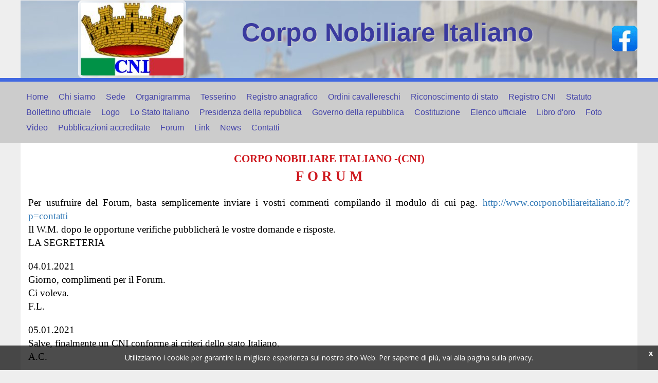

--- FILE ---
content_type: text/html; charset=UTF-8
request_url: https://corponobiliareitaliano.it/?p=forum
body_size: 22036
content:


<!DOCTYPE html>
<html>
<head> 
<meta http-equiv="Content-Type" content="text/html; charset=utf-8" /> 
<!-- some images in this website templates are from bigstockphoto.com. the images that come as part of the website design template cannot be resold or redistributed for use outside the web templates for any reason. --> 

<title>forum Corpo Nobiliare Italiano </title>
<meta name=keywords content=" forum coprpo nobiliare italiano, Associazione, Storica, Badolato, Benedetto Croce, Nobili, italia, italiani, Stemmario nobiliare, Elenchi nobiliari"/>
<meta name=description content="forum  coprpo nobiliare italiano,  Associazione, Storica, Badolato, Benedetto Croce, Nobili, Tenuta Pietranera, Nobili, italia, italiani, Stemmario nobiliare, Elenchi nobiliari"/>
<link rel="icon" href="favicon.ico" type="image/x-icon" />

<meta name=viewport content='width=device-width, initial-scale=1'>
<link rel='canonical' href='http://www.corponobiliareitaliano.it/'>
<meta property='og:locale' content='it_IT' />
<meta property='og:type' content='website' /> 
<meta property='og:title' content="Corpo Nobiliare Italiano">
<meta property='og:description' content=" Corpo Nobiliare Italiano">
<meta property='og:url' content="http://www.corponobiliareitaliano.it/index.htm">
<link href="css/bootstrap.css" rel="stylesheet">
<link href="css/style.css" rel="stylesheet" type="text/css" media="all" />
<meta name="viewport" content="width=device-width, initial-scale=1">

<script type="application/x-javascript"> addEventListener("load", function() { setTimeout(hideURLbar, 0); }, false); function hideURLbar(){ window.scrollTo(0,1); } </script>
  
<script src="js/jquery.min.js"> </script>
<script src="js/bootstrap.js"></script>
<script type="text/javascript" src="js/move-top.js"></script>
<script type="text/javascript" src="js/easing.js"></script>

<!--script-->
<script type="text/javascript">
   jQuery(document).ready(function($) {
    $(".scroll").click(function(event){  
     event.preventDefault();
     $('html,body').animate({scrollTop:$(this.hash).offset().top},900);
    });
   });
</script>
<!--/script-->

<link href='https://fonts.googleapis.com/css?family=Oswald&subset=latin,latin-ext' rel='stylesheet' type='text/css'>
<link href='https://fonts.googleapis.com/css?family=Ubuntu:300,400,500,700,300italic,400italic,500italic,700italic&subset=latin,latin-ext' rel='stylesheet' type='text/css'>
<link href='https://fonts.googleapis.com/css?family=Open+Sans:300italic,400italic,600italic,700italic,800italic,700,300,600,800,400&subset=latin,latin-ext' rel='stylesheet' type='text/css'>

<!--Tempbodybgbegin--><!--Tempbodybgend--> 
<link href='css/layout_style.css' rel='stylesheet' type='text/css' media='all' />
<meta name="google-site-verification" content="DlaQHEi2vmOI93CawOnfqu9Z7TBsNIWLfvwcjX1kzhg" />
</head>

<body oncontextmenu="return false;" onselectstart="return(false)"; style=" background-color: #eeeeee; color:#000000;  "> 
    
<script async src="https://www.googletagmanager.com/gtag/js?id=UA-29800574-3"></script>
<script>
  window.dataLayer = window.dataLayer || [];
  function gtag(){dataLayer.push(arguments);}
  gtag('js', new Date());

  gtag('config', 'UA-29800574-3');
</script>

<div style="   position: absolute; top: 30px; right: 20px; padding: 20px 20px 20px 20px;  ">
<a href="https://www.facebook.com/Famiglie-Nobili-riconosciute-dalla-Repubblica-Italiana-221786701191040" target="_blank"> 
    <img border="0" src="img/facebook.png" width="50" heigth="60" align="right"></a>
</div> 
 
 
<div style=" background-image: url('images/bg1.jpg');   max-width: 1200px; background-color: #ffffff; text-align: center; margin: 0 auto;   ">

<p align="center">                            
 <a href="?p=stemma"><img style="border-radius: 5%; box-shadow: inset 10px 10px 40px #ffffff; padding: 5px 5px 5px 5px; " border="0" src="images/logo200.jpg"   ></a>
    <span style="padding: 55px 90px 10px 90px; text-align: center; text-shadow: 2px 2px 2px #cccccc">   
        <font style="  font-weight: 700; font-size:50px;  " face="arial" color="#3a3a9f">&nbsp;Corpo Nobiliare Italiano</font></span>
    
 </p> 
</div>     
    
    
<div class="header-nav">
 <div class="container">            
  <div class="navigation">
   <nav class="navbar navbar-default">
    <div class="navbar-header">
       <button type="button" class="navbar-toggle collapsed" data-toggle="collapse" data-target="#bs-example-navbar-collapse-1">
      <span class="sr-only">Toggle navigation</span>
      <span class="icon-bar"> </span>
      <span class="icon-bar"> </span>
      <span class="icon-bar"> </span>
       </button>
     </div>
 <div class="collapse navbar-collapse nav-wil mainnav" id="bs-example-navbar-collapse-1">
 <ul class="nav navbar-nav" id="aktopnavig">

     
   
 <li><a href="?p=" title="Home"><span>Home</span></a></li>
  <li><a href="?p=chisiamo" ><span>Chi siamo</span></a></li>
  <li><a href="?p=sede" ><span>Sede</span></a></li>
  <li><a href="?p=organigramma" ><span>Organigramma</span></a></li>
  <li><a href="?p=tesserino" ><span>Tesserino</span></a></li>
    <li><a href="?p=registro-anagrafico" ><span>Registro anagrafico</span></a></li>
    <li><a href="?p=ordini-cavallereschi" ><span>Ordini cavallereschi</span></a></li>
    <li><a href="?p=riconoscimento-di-stato" ><span>Riconoscimento di stato</span></a></li>
    
 <li><a href="?p=registro-cni" ><span>Registro CNI</span></a></li>
 <li><a href="?p=statuto" ><span>Statuto</span></a></li>
 <li><a href="?p=bollettino-ufficiale" ><span>Bollettino ufficiale</span></a></li>
 
 <li><a href="?p=logo" ><span>Logo</span></a></li>

  <li><a href="?p=stato-italiano" ><span>Lo Stato Italiano</span></a></li>
 <li><a href="?p=presidenza-della-repubblica" ><span>Presidenza della repubblica</span></a></li>
 <li><a href="?p=governo" ><span>Governo della repubblica</span></a></li>
  <li><a href="?p=costituzione" ><span>Costituzione</span></a></li>
     <li><a href="?p=elenco-ufficiale" ><span>Elenco ufficiale</span></a></li>
    <li><a href="?p=libro_d_oro" ><span>Libro d'oro</span></a></li>

 
   <li><a href="?p=foto" ><span>Foto</span></a></li>
   <li><a href="?p=video" ><span>Video</span></a></li>
   
   <li><a href="?p=pubblicazioni-accreditate" ><span>Pubblicazioni accreditate</span></a></li>
   <li><a href="?p=forum" ><span>Forum</span></a></li>
    <li><a href="?p=link" ><span>Link</span></a></li>
        <li><a href="?p=news" ><span>News</span></a></li>
 <li><a href="?p=contatti" ><span>Contatti</span></a></li>   
    
     
     
 <!-- <li><a href="#" onClick="return showMyMenu(1);">
      <span>Altro</span>
      <span class="downarror"> </span></a>
      <ul id="myMenu1" class="more_menu"> 
     <li><a href="servizio.html" title="Servizio"><span>Servizio</span></a></li>
     <li><a href="contattaci.html" title="Contattaci"><span>Contattaci</span></a></li>    
     <li><a href="feedback-form.html" title="Feedback Form"><span>Feedback Form</span></a></li>  -->
 </ul>
 <div class="clearfix"> </div>
 </div>
 </nav>
 </div>
 
 </div>
 </div>
  <!-- script-for-menu -->
   <script>
    $("span.menu").click(function(){
     $(".top-nav ul").slideToggle("slow" , function(){
     });
    });
   </script>
   <!-- script-for-menu -->

<div class="1welcome">
<div class="container" id="akmsg1"> 
 
    
    <center> 
 <div class="container_page">
<!DOCTYPE HTML PUBLIC "-//W3C//DTD HTML 4.0 Transitional//EN">
<html>
<head>
	<meta http-equiv="content-type" content="text/html; charset=utf-8"/>
</head>
<body lang="en-US" link="#000080" vlink="#800000" dir="ltr"><p align="center" style=" ">
<font color="#ce181e"><font face="Times New Roman, serif"><font size="4" style="font-size: 16pt"><b>CORPO  NOBILIARE  ITALIANO -(CNI)</b></font></font></font></p>
<p align="center" style=" "><font color="#ce181e"><font face="Times New Roman, serif"><font size="5" style="font-size: 20pt"><b>F O R U M</b></font></font></font></p>
<p align="left" style="  ">
<br/>

</p>
<p align="justify" style="  ">
<font color="#000000"><font face="Times New Roman, serif"><font size="4" style="font-size: 14pt">Per usufruire del Forum, basta semplicemente inviare i vostri commenti
compilando il modulo di cui pag. <a href="http://www.corponobiliareitaliano.it/?p=contatti">http://www.corponobiliareitaliano.it/?p=contatti</a></font></font></font></p>
<p align="justify" style="  ">
<font color="#000000"><font face="Times New Roman, serif"><font size="4" style="font-size: 14pt">Il W.M. dopo le opportune verifiche pubblicher&agrave; le vostre domande
e risposte.</font></font></font></p>
<p align="justify" style="  ">
<font color="#000000"><font face="Times New Roman, serif"><font size="4" style="font-size: 14pt">LA SEGRETERIA</font></font></font></p>
<p align="left" style="  ">
<br/>

</p>
<p align="left" style="  ">
<font color="#000000"><font face="Times New Roman, serif"><font size="4" style="font-size: 14pt">04.01.2021</font></font></font></p>
<p align="left" style="  ">
<font color="#000000"><font face="Times New Roman, serif"><font size="4" style="font-size: 14pt">Giorno, complimenti per il Forum.</font></font></font></p>
<p align="left" style="  ">
<font color="#000000"><font face="Times New Roman, serif"><font size="4" style="font-size: 14pt">Ci voleva.</font></font></font></p>
<p align="left" style="  ">
<font color="#000000"><font face="Times New Roman, serif"><font size="4" style="font-size: 14pt">F.L.</font></font></font></p>
<p align="left" style="  ">
<br/>

</p>
<p align="left" style="  ">
<font color="#000000"><font face="Times New Roman, serif"><font size="4" style="font-size: 14pt">05.01.2021</font></font></font></p>
<p align="left" style="  ">
<font color="#000000"><font face="Times New Roman, serif"><font size="4" style="font-size: 14pt">Salve, finalmente un CNI conforme ai criteri dello stato Italiano.</font></font></font></p>
<p align="left" style="  ">
<font color="#000000"><font face="Times New Roman, serif"><font size="4" style="font-size: 14pt">A.C.</font></font></font></p>
<p align="left" style="  ">
<br/>

</p>
<p align="left" style="  ">
<font color="#000000"><font face="Times New Roman, serif"><font size="4" style="font-size: 14pt">06.01.2021</font></font></font></p>
<p align="left" style="  ">
<font color="#000000"><font face="Times New Roman, serif"><font size="4" style="font-size: 14pt">Sera
a tutti i fruitori!!</font></font></font></p>
<p align="left" style="  ">
<font face="Times New Roman, serif"><font size="4" style="font-size: 14pt"><font color="#000000">Onore
alla delegazione Sarda del vecchio CNI di cui il sito
</font><a href="http://www.corpodellanobiltaitaliana.it/">www.corpodellanobiltaitaliana.it</a></font></font></p>
<p align="left" style="  ">
<font color="#000000"><font face="Times New Roman, serif"><font size="4" style="font-size: 14pt">che
ha fondato questo CNI</font></font></font></p>
<p align="left" style="  ">
<font color="#000000"><font face="Times New Roman, serif"><font size="4" style="font-size: 14pt">L.L.</font></font></font></p>
<p align="left" style="  ">
<br/>

</p>
<p align="left" style="  ">
<font color="#000000"><font face="Times New Roman, serif"><font size="4" style="font-size: 14pt">07.01.2021</font></font></font></p>
<p align="left" style="  ">
<font color="#000000"><font face="Times New Roman, serif"><font size="4" style="font-size: 14pt"><font face="quat"><font size="4" style="font-size: 16pt">Il
</font><font size="4" style="font-size: 16pt">presente
</font><font size="4" style="font-size: 16pt">Corpo
Nobiliare Italiano &egrave; </font></font><span ><span><span><font face="qUAT"><font size="4" style="font-size: 16pt"><span><span><span>un
associazione
culturale,
fondata con statuto notarile da alcuni gentiluomini, con sede a Roma, in
piena sintonia coi riconoscimenti
emanati dallo
stato italiano.</span></span></span></span></font></font></span></span></font></font></font></p>
<p align="left" style="  ">
<font color="#000000"><font face="Times New Roman, serif"><font size="4" style="font-size: 14pt">Di cui pag. ttp://www.corponobiliareitaliano.it/?p=chisiamo</font></font></font></p>
<p align="left" style="  ">
<font color="#000000"><font face="Times New Roman, serif"><font size="4" style="font-size: 14pt">L.P.</font></font></font></p>
<p align="left" style="  ">
<br/>

</p>
<p align="left" style="  ">
<br/>

</p>
<p align="left" style="  ">
<font color="#000000"><font face="Times New Roman, serif"><font size="4" style="font-size: 14pt">07.01.2021</font></font></font></p>
<p align="justify" style="  ">
<span ><font face="Times New Roman, serif"><font size="4" style="font-size: 14pt"><span><span><font face="qUAT"><font size="4" style="font-size: 16pt"><span><span><span><font color="#000000">La
sola, unica,
associazione composta
dalle
casate
italiane
il
cui status storico
sia
stato
ufficialmente
riconosciuto
dal Regno
d&rsquo;Italia e dall&rsquo;attuale
Repubblica
Italiana, queste
ultime attraverso
la cognomizzazione del rispettivo
predicato
nobiliare
sulla carta di identit&agrave;, nonch&eacute;
sul Registro Anagrafico Italiano, acquisendo
dunque
carattere
di ufficialit&agrave; per
l&rsquo;attuale
ordinamento giuridico,
n</span></span></span></font></font></span><font face="quat"><font size="4" style="font-size: 16pt"><span><span><span>ella
<u>certezza di tutela dei diritti sanciti
dal
</u></span></span></span></font></font><span><font face="quat"><font size="4" style="font-size: 16pt"><span><span><span><u>secondo
comma della
XIV disposizione transitoria
e finale dell&rsquo;attuale
Costituzione
Repubblicana,
per la
quale i predicati
nobiliari esistenti prima del 28 ottobre 1922
valgono
come parte del nome<span>.</span></span></u></span></span></span></font></font></span></span></font></font></font></p>
<p align="left" style="  ">
<font color="#000000"><font face="Times New Roman, serif"><font size="4" style="font-size: 14pt">G.P.</font></font></font></p>
<p align="left" style="  ">
<font color="#000000"><font face="Times New Roman, serif"><font size="4" style="font-size: 14pt">http://www.corponobiliareitaliano.it/?p=chisiamo</font></font></font></p>
<p align="left" style="  ">
<br/>

</p>
<p align="left" style="  ">
<font color="#000000"><font face="Times New Roman, serif"><font size="4" style="font-size: 14pt"><span><span><font face="qUAT"><font size="4" style="font-size: 16pt"><span><span><span><span>0</span>7<span>.01.2021</span></span></span></span></font></font></span></span></font></font></font></p>
<p align="justify" >
<font color="#000000"><font face="qUAT"><font size="4" style="font-size: 16pt"><span>Salve,
ne faccio parte anch&rsquo;io.</span></font></font></font></p>
<p align="justify" style=" "><span><font color="#000000"><span><font face="qUAT"><font size="4" style="font-size: 16pt"><span><span><span><span>Le
</span></span></span></span></font></font></span></font><font color="#000000"><span><font face="qUAT"><font size="4" style="font-size: 16pt"><span><span><span><span>famiglie
nobili italiane</span></span></span></span></font></font></span></font><font color="#000000"><span><font face="qUAT"><font size="4" style="font-size: 16pt"><span><span><span><span>,
</span></span></span></span></font></font></span></font><font color="#000000"><span><font face="qUAT"><font size="4" style="font-size: 16pt"><span><span><span><span>possono
</span></span></span></span></font></font></span></font><font color="#000000"><span><font face="qUAT"><font size="4" style="font-size: 16pt"><span><span><span><span>dunque</span></span></span></span></font></font></span></font><font color="#000000"><span><font face="qUAT"><font size="4" style="font-size: 16pt"><span><span><span><span>
</span></span></span></span></font></font></span></font><font color="#000000"><span><font face="qUAT"><font size="4" style="font-size: 16pt"><span><span><span><span>contare
sulla certezza dei diritti tutelati dalla Costituzione della
Repubblica Italiana, diritti</span></span></span></span></font></font></span></font><font color="#000000"><span><font face="quot"><font size="4" style="font-size: 16pt"><span><span><span><span>
ripresi anche dalla </span></span></span></span></font></font></span></font><font color="#000000"><span><font face="quot"><font size="4" style="font-size: 16pt"><span><span><b><span>Suprema
</span></b></span></span></font></font></span></font></span><strong><span><font color="#000000"><span><font face="quot"><font size="4" style="font-size: 16pt"><span><span><b>Corte</b></span></span></font></font></span></font></span></strong><span><font color="#000000"><span><font face="quot"><font size="4" style="font-size: 16pt"><span><b><span>
</span></b></span></font></font></span></font><font color="#000000"><span><font face="quot"><font size="4" style="font-size: 16pt"><span><span><b><span>di
</span></b></span></span></font></font></span></font></span><strong><span><font color="#000000"><span><font face="quot"><font size="4" style="font-size: 16pt"><span><span><b>Cassazione</b></span></span></font></font></span></font></span></strong><span><font color="#000000"><span><font face="quot"><font size="4" style="font-size: 16pt"><span><span>
</span></span></font></font></span></font><font color="#000000"><span><font face="quot"><font size="4" style="font-size: 16pt"><span><span><span><span>(S.U. 20 maggio 1965 n.986 e 987, Cass. 18 dicembre 1963 n.3189).</span></span></span></span></font></font></span></font></span></p>
<p align="justify" style=" "><font color="#000000"><font size="4" style="font-size: 16pt"><span><span><font face="qUAT"><span><span><span><span style="background: #f5f5f5">Disposizione
sancita anche da </span></span></span></span><span><span><span><span style="background: #f5f5f5">Cfr.
Cass. SS.UU. 06/04/1964 n. 751.&nbsp; La sentenza di Cass. civ.
07/03/1991, n. 2426.</span></span></span></span></font></span></span></font></font></p>
<p align="justify" >
<font color="#000000"><font face="Playfair Display, Verdana, Geneva, DejaVu Sans, sans-serif"><font size="4" style="font-size: 16pt"><span><font face="qUAT">I
predicati nobiliari sono quindi
funzione sociale di elemento distintivo
dell&rsquo;identit&agrave; delle famiglie
nobili, utili
a evitare confusione con altri soggetti (sentenza
10936/1997 della Corte di Cassazione),
diritto che trova fondamento anche nell&rsquo;art.
2 della Costituzione repubblicana;
art. 7 c.c. i
che infatti tutelano
i diritti inviolabili dell&rsquo;uomo nella complessa
unitariet&agrave; e di tutte le sue componenti, e dunque sia come
singolo, sia, appunto, nelle formazioni sociali in cui si svolge la
sua personalit&agrave;.</font></span></font></font></font></p>
<p align="justify" >
<font color="#000000"><font face="quot"><font size="4" style="font-size: 16pt"><span>Anche
il Consiglio di Stato &ndash; Sezione I, del 12 aprile 2012 n. 1783,
ha confermato che i predicati nobiliari servono per meglio
identificare una persona o un gruppo familiare che ha goduto di
nobilt&agrave; legata a<font face="quat">ll&rsquo;intestazione di un
feudo. </font></span></font></font></font>
</p>
<p align="justify" >
<font color="#000000"><font face="quat"><font size="4" style="font-size: 16pt"><span>Dottrina
espressa anche da</span></font></font></font></p>
<p align="justify" >
<font color="#000000"><font face="quat"><font size="4" style="font-size: 16pt"><span>Corte
cost. 3 febbraio 1994, n. 13.</span></font></font></font></p>
<p align="justify"><font color="#000000"><font face="quat"><font size="4" style="font-size: 16pt">Cass.
Civ., n. 2426 del 7-3-1999.</font></font></font></p>
<p align="justify"><font color="#000000"><font face="quat"><font size="4" style="font-size: 16pt">Cass.
Civ. n. 10936 del 7-11- 1997.</font></font></font></p>
<p align="justify"><font color="#000000"><font face="quat"><font size="4" style="font-size: 16pt">Cass.
Civ. n. 2361 del 1978; n. 2426 del 7-3-1991).</font></font></font></p>
<p align="justify"><font color="#000000"><font face="quat"><font size="4" style="font-size: 16pt">Cons.
Stato Sez. I 17/03/2004 n. 515.</font></font></font></p>
<p align="justify"><font color="#000000"><font face="quat"><font size="4" style="font-size: 16pt">Cfr.
SS.UU. sent. n. 935 del 24/03/1969.</font></font></font></p>
<p align="justify" ><font color="#000000"><font face="quat"><font size="4" style="font-size: 16pt">Cfr.
Trib. Catania n. 3786 del 02/10/1998.</font></font></font></p>
<p align="justify" ><font color="#000000"><font face="quat"><font size="4" style="font-size: 16pt">S.A.</font></font></font></p>
<p align="justify" ><br/>
<br/>

</p>
<p align="justify" ><font color="#000000"><font face="quat"><font size="4" style="font-size: 16pt">07.02.2021</font></font></font></p>
<p align="justify" ><font color="#0000ff"><font face="quat"><font size="4" style="font-size: 16pt"><font color="#000000">Giorno,
ma che differenza c&rsquo;&egrave; tra il CNI di cui pag.
www.corpodellanobiltaitaliana e il CNI di cui pag.
</font><a href="http://Www.corponobiliareitaliano.it/">Www.corponobiliareitaliano.it</a></font></font></font></p>
<p align="justify" ><font color="#000000"><font face="quat"><font size="4" style="font-size: 16pt">??</font></font></font></p>
<p align="justify" ><font color="#000000"><font face="quat"><font size="4" style="font-size: 16pt">Grazie</font></font></font></p>
<p align="justify" ><font color="#000000"><font face="quat"><font size="4" style="font-size: 16pt">L.P.</font></font></font></p>
<p align="justify" ><br/>
<br/>

</p>
<p align="justify" ><font color="#000000"><font face="quat"><font size="4" style="font-size: 16pt">08.02.2021</font></font></font></p>
<p align="justify" ><font color="#000000"><font face="quat"><font size="4" style="font-size: 16pt">Rispondo
a L.P.</font></font></font></p>
<p align="justify" ><font color="#0000ff"><font face="quat"><font size="4" style="font-size: 16pt"><font color="#000000">La
differenza c&rsquo;&egrave; tra il CNI di cui pag.
www.corpodellanobiltaitaliana e il CNI di cui pag.
</font><font color="#000000">w</font><a href="http://Www.corponobiliareitaliano.it/"><font color="#000000">ww.corponobiliareitaliano.it</font></a></font></font></font></p>
<p align="justify" ><font color="#000000"><font face="quat"><font size="4" style="font-size: 16pt">&egrave;
abissale.</font></font></font></p>
<p align="justify" ><font color="#000000"><font face="quat"><font size="4" style="font-size: 16pt">Infatti:</font></font></font></p>
<p align="justify" ><font color="#000000"><font face="quat"><font size="4" style="font-size: 16pt">1)-Il
CNI di cui iI, sito www.corponobiliareitaliano.it</font></font></font></p>
<p align="justify" ><font color="#000000"><font face="quat"><font size="4" style="font-size: 16pt">E&rsquo;
in piena sintonia con le leggi e regolamenti dello stato Italiano,
riconoscendo I predicati dei titoli nobiliari esistenti prima del 28
ottobre 1922 (come sancito dalla costituzione.</font></font></font></p>
<p align="justify" ><font color="#000000"><font face="quat"><font size="4" style="font-size: 16pt">Invece
il CNI (che in realt&agrave; si chiama ASSCOAZOONE NAZIONALE CORPO
DELLA NOBILTA&rsquo; ITALIANA), quindi A.N.C.N.I. riconosce solo I
provvedimenti del Regno d&rsquo;Italia, ma non della Repubblica
(erroneamente).</font></font></font></p>
<p align="justify" ><font color="#000000"><font face="quat"><font size="4" style="font-size: 16pt">Grazie</font></font></font></p>
<p align="justify" ><font color="#000000"><font face="quat"><font size="4" style="font-size: 16pt">L.P.</font></font></font></p>
<p align="justify" ><br/>
<br/>

</p>
<p align="justify" ><font color="#000000"><font face="quat"><font size="4" style="font-size: 16pt">08.02.2021</font></font></font></p>
<p align="justify" ><font color="#000000"><font face="quat"><font size="4" style="font-size: 16pt">Salve.</font></font></font></p>
<p align="justify" ><font color="#000000"><font face="quat"><font size="4" style="font-size: 16pt">Infatti
il CNI ufficiale &egrave; quello di cui la pag.
www.corponobiliareitaliano.it</font></font></font></p>
<p align="justify" ><font color="#000000"><font face="quat"><font size="4" style="font-size: 16pt">dato
che riconoscono I provvedimenti della Repubblica Italiana, e
scrivono:</font></font></font></p>
<p align="justify" ><font color="#000000"><font face="quat"><font size="4" style="font-size: 16pt">Nella
carenza di tutela dei diritti nobiliari da parte dello Stato
Italiano, sancita dalla <span style="; border-top: none; border-bottom: 1.50pt dotted #888888; border-left: none; border-right: none; padding-top: 0cm; padding-bottom: 0.05cm; padding-left: 0cm; padding-right: 0cm">Costituzione
della Repubblica</span>, un gruppo di gentiluomini il 3 marzo 1957
costitu&igrave; il Corpo della Nobilt&agrave; Italiana, ente privato
che avesse per fine l&rsquo;accertamento dei diritti storici dei
nobili italiani e la loro diritti.</font></font></font></p>
<p align="justify" ><font color="#000000"><font face="quat"><font size="4" style="font-size: 16pt">A.D.</font></font></font></p>
<p align="justify" ><br/>
<br/>

</p>
<p align="justify" ><font color="#000000"><font face="quat"><font size="4" style="font-size: 16pt">09.02.2021</font></font></font></p>
<p align="justify" ><font color="#000000"><font face="quat"><font size="4" style="font-size: 16pt">Vero!!</font></font></font></p>
<p align="justify" ><font color="#000000"><font face="quat"><font size="4" style="font-size: 16pt">No
c&rsquo;&egrave; proprio dubbio!!!</font></font></font></p>
<p align="justify" ><font color="#000000"><font face="quat"><font size="4" style="font-size: 16pt">Salve.</font></font></font></p>
<p align="justify" ><font color="#000000"><font face="quat"><font size="4" style="font-size: 16pt">Il
CNI ufficiale &egrave; quello di cui la pag.
www.corponobiliareitaliano.it</font></font></font></p>
<p align="justify" ><font color="#000000"><font face="quat"><font size="4" style="font-size: 16pt">dato
che riconoscono i provvedimenti della Repubblica Italiana, e
scrivono:</font></font></font></p>
<p align="justify" style=" "><font color="#000000"><font face="quat"><font size="4" style="font-size: 16pt">Art.
1</font><font size="4" style="font-size: 16pt">)-</font><font size="4" style="font-size: 16pt">Il
</font><font size="4" style="font-size: 16pt">presente
</font><font size="4" style="font-size: 16pt">Corpo
Nobiliare Italiano &egrave; </font></font><span ><span><span><font face="qUAT"><font size="4" style="font-size: 16pt"><span><span><span><span>un
</span><span>associazione
</span><span>culturale</span><span>,
fondata </span><span>con
statuto notarile </span><span>da
alcuni gentiluomini, con sede a Roma, </span><span>in
piena sintonia coi riconoscimenti</span><span>
emanati </span><span>d</span><span>a</span><span>ll</span><span>o
stato italiano.</span></span></span></span></span></font></font></span></span></font></p>
<p align="justify" style=" "><span ><span><span><font face="qUAT"><font size="4" style="font-size: 16pt"><span><span><span><span><font color="#000000">Un
associazione </span><span>co</span><span>mpost</span><span>a</span><span>
dal</span><span>le
</span><span>casate
</span><span>italiane
</span><span>i</span><span>l
cui status </span><span>storico</span><span>
</span><span>sia</span><span>
</span><span>stat</span><span>o</span><span>
</span><span>ufficialmente</span><span>
riconosciut</span><span>o</span><span>
dal </span><span>Regno
d&rsquo;Italia e dall&rsquo;</span><span>attuale
</span><span>Repubblica
Italiana, </span><span>queste
ultime </span><span>attraverso
la cognomizzazione del </span><span>rispettivo
</span><span>predicato
</span><span>nobiliare</span><span>
sulla carta di identit&agrave;, </span><span>nonch&eacute;
sul Registro Anagrafico Italiano, </span><span>acquisendo
</span><span>dunque
</span><span>carattere
di ufficialit&agrave; </span><span>per
l&rsquo;</span><span>attuale
ordinamento </span><span>giuridico</span><span>,
</span><span>n</span></span></span></span></font></font></span><font face="quat"><font size="4" style="font-size: 16pt"><span><span><span><span>ella
</span><u><span>c</span><span>ertezza</span><span>
di tutela dei diritti sancit</span><span>i</span><span>
d</span><span>a</span><span>l
</span></u></span></span></span></font></font><span><font face="quat"><font size="4" style="font-size: 16pt"><span><span><span><u><span>secondo
comma de</span><span>l</span><span>l</span><span>a
XIV disposizione </span><span>transitoria
e finale dell&rsquo;</span><span>attuale</span><span>
</span><span>C</span><span>ostituzio</span><span>n</span><span>e
</span><span>R</span><span>epubblica</span><span>na</span><span>,
per </span><span>la</span><span>
quale i </span><span>predicati</span><span>
nobiliari esistenti prima del 28 ottobre </span><span>1922
</span><span>valg</span><span>ono</span><span>
come parte del </span><span>nome</span><span><span>.</span></span></span></u></span></span></span></font></font></span></span></font></p>
<p align="justify" style=" "><span ><span><span><font face="quat"><font size="4" style="font-size: 16pt"><span><span><span><span><span><font color="#000000">L</span></span><span><span>a
Repubblica Italiana </span></span><span><span>tutela
quindi </span></span><span><span>attualmente
</span></span><span><span>lo
</span></span><span><span>status
storico-sociale delle famiglie nobili italiane, </span></span><span>d</span><span>a
abusi </span><span>e</span><span>
usurpazioni, </span><span>oltre
che essere </span><span>un
formale </span><span>riconoscimento</span><span>
</span><span>nobiliare</span><span>
</span><span>goduto
storicamente </span><span>da</span><span>l</span><span>le
</span><span>casate
italiane </span><span>di
origine feudale. </span></span></span></span></span></font></font></span></span></font>
</p>
<p align="justify" style=" "><span ><span><font color="#000000"><span><font face="quat"><font size="4" style="font-size: 16pt"><span><span><span><span><span><font color="#0000ff">I
P</span></span></span></span></span></font></font></span></font><font color="#000000"><span><font face="quat"><font size="4" style="font-size: 16pt"><span><span><span><span><span>redicati
nobiliari </span></span></span></span></span></font></font></span></font><font color="#000000"><span><font face="quat"><font size="4" style="font-size: 16pt"><span><span><span><span><span>sono</span></span></span></span></span></font></font></span></font><font color="#000000"><span><font face="quat"><font size="4" style="font-size: 16pt"><span><span><span><span><span>
chiariti nel </span></span></span></span></span></font></font></span></font><font color="#000000"><span><font face="Tquat"><font size="4" style="font-size: 16pt"><span><span><span><span><span>D.P.R.
26 ottobre 1972, n. 641 </span></span></span></span></span></font></font></span></font><font color="#000000"><span><font face="Tquat"><font size="4" style="font-size: 16pt"><span><span><span><span><span>che</span></span></span></span></span></font></font></span></font><font color="#000000"><span><font face="Tquat"><font size="4" style="font-size: 16pt"><span><span><span><span><span>
indica </span></span></span></span></span></font></font></span></font><font color="#000000"><span><font face="Tquat"><font size="4" style="font-size: 16pt"><span><span><span><span><span>il
predicato feudale</span></span></span></span></span></font></font></span></font><font color="#000000"><span><font face="Tquat"><font size="4" style="font-size: 16pt"><span><span><span><span><span>
come </span></span></span></span></span></font></font></span></font><font color="#000000"><span><font face="Tquat"><font size="4" style="font-size: 16pt"><span><span><i><span><span>&ldquo;</span></span></i></span></span></font></font></span></font></span><em><span><font color="#000000"><span><font face="Tquat"><font size="4" style="font-size: 16pt"><span><span><i><span><span>il
nome di antico feudo o possesso territoriale che si unisce al titolo
</span></span></i></span></span></font></font></span></font></span></em><em><span><font color="#000000"><span><font face="Tquat"><font size="4" style="font-size: 16pt"><span><span><i><span><span>nobiliare</span></span></i></span></span></font></font></span></font></span></em><em><span><font color="#000000"><span><font face="Tquat"><font size="4" style="font-size: 16pt"><span><span><i><span><span>&rdquo;</span></span></i></span></span></font></font></span></font></span></em><span><font color="#000000"><span><font face="Tquat"><font size="4" style="font-size: 16pt"><span><span><i><span><span>.</span></span></span></i></span></span></font></font></span></font></span></font></p>
<p align="justify" style=" "><span><font color="#000000"><span><font face="qUAT"><font size="4" style="font-size: 16pt"><span><span><span><span>Le
</span></span></span></span></font></font></span></font><font color="#000000"><span><font face="qUAT"><font size="4" style="font-size: 16pt"><span><span><span><span>famiglie
nobili italiane</span></span></span></span></font></font></span></font><font color="#000000"><span><font face="qUAT"><font size="4" style="font-size: 16pt"><span><span><span><span>,
</span></span></span></span></font></font></span></font><font color="#000000"><span><font face="qUAT"><font size="4" style="font-size: 16pt"><span><span><span><span>possono
</span></span></span></span></font></font></span></font><font color="#000000"><span><font face="qUAT"><font size="4" style="font-size: 16pt"><span><span><span><span>dunque</span></span></span></span></font></font></span></font><font color="#000000"><span><font face="qUAT"><font size="4" style="font-size: 16pt"><span><span><span><span>
</span></span></span></span></font></font></span></font><font color="#000000"><span><font face="qUAT"><font size="4" style="font-size: 16pt"><span><span><span><span>contare
sulla certezza dei diritti tutelati dalla Costituzione della
Repubblica Italiana, diritti</span></span></span></span></font></font></span></font><font color="#000000"><span><font face="quot"><font size="4" style="font-size: 16pt"><span><span><span><span>
ripresi anche dalla </span></span></span></span></font></font></span></font><font color="#000000"><span><font face="quot"><font size="4" style="font-size: 16pt"><span><span><b><span>Suprema
</span></b></span></span></font></font></span></font></span><strong><span><font color="#000000"><span><font face="quot"><font size="4" style="font-size: 16pt"><span><span><b>Corte</b></span></span></font></font></span></font></span></strong><span><font color="#000000"><span><font face="quot"><font size="4" style="font-size: 16pt"><span><b><span>
</span></b></span></font></font></span></font><font color="#000000"><span><font face="quot"><font size="4" style="font-size: 16pt"><span><span><b><span>di
</span></b></span></span></font></font></span></font></span><strong><span><font color="#000000"><span><font face="quot"><font size="4" style="font-size: 16pt"><span><span><b>Cassazione</b></span></span></font></font></span></font></span></strong><span><font color="#000000"><span><font face="quot"><font size="4" style="font-size: 16pt"><span><span>
</span></span></font></font></span></font><font color="#000000"><span><font face="quot"><font size="4" style="font-size: 16pt"><span><span><span><span>(S.U.
20 maggio 1965 n.986 e 987, Cass. 18 dicembre 1963 n.3189).</span></span></span></span></font></font></span></font></span></p>
<p align="justify" style=" "><font color="#000000"><font size="4" style="font-size: 16pt"><span><span><font face="qUAT"><span><span><span><span style="background: #f5f5f5">Disposizione
sancita anche da </span></span></span></span><span><span><span><span style="background: #f5f5f5">Cfr.
Cass. SS.UU. 06/04/1964 n. 751.&nbsp; La sentenza di Cass. civ.
07/03/1991, n. 2426.</span></span></span></span></font></span></span></font></font></p>
<p align="justify" >
<font color="#000000"><font face="Playfair Display, Verdana, Geneva, DejaVu Sans, sans-serif"><font size="4" style="font-size: 16pt"><span><font face="qUAT">I
predicati nobiliari sono quindi
funzione sociale di elemento distintivo
dell&rsquo;identit&agrave; delle famiglie
nobili, utili
a evitare confusione con altri soggetti (sentenza
10936/1997 della Corte di Cassazione),
diritto che trova fondamento anche nell&rsquo;art.
2 della Costituzione repubblicana;
art. 7 c.c. i
che infatti tutelano
i diritti inviolabili dell&rsquo;uomo nella complessa
unitariet&agrave; e di tutte le sue componenti, e dunque sia come
singolo, sia, appunto, nelle formazioni sociali in cui si svolge la
sua personalit&agrave;.</font></span></font></font></font></p>
<p align="justify" >
<font color="#000000"><font face="quot"><font size="4" style="font-size: 16pt"><span>Anche
il Consiglio di Stato &ndash; Sezione I, del 12 aprile 2012 n. 1783,
ha confermato che i predicati nobiliari servono per meglio
identificare una persona o un gruppo familiare che ha goduto di
nobilt&agrave; legata a<font face="quat">ll&rsquo;intestazione di un
feudo. </font></span></font></font></font>
</p>
<p align="justify" >
<font color="#000000"><font face="quat"><font size="4" style="font-size: 16pt"><span>Dottrina
espressa anche da</span></font></font></font></p>
<p align="justify" >
<font color="#000000"><font face="quat"><font size="4" style="font-size: 16pt"><span>Corte
cost. 3 febbraio 1994, n. 13.</span></font></font></font></p>
<p align="justify"><font color="#000000"><font face="quat"><font size="4" style="font-size: 16pt">Cass.
Civ., n. 2426 del 7-3-1999.</font></font></font></p>
<p align="justify"><font color="#000000"><font face="quat"><font size="4" style="font-size: 16pt">Cass.
Civ. n. 10936 del 7-11- 1997.</font></font></font></p>
<p align="justify"><font color="#000000"><font face="quat"><font size="4" style="font-size: 16pt">Cass.
Civ. n. 2361 del 1978; n. 2426 del 7-3-1991).</font></font></font></p>
<p align="justify"><font color="#000000"><font face="quat"><font size="4" style="font-size: 16pt">Cons.
Stato Sez. I 17/03/2004 n. 515.</font></font></font></p>
<p align="justify"><font color="#000000"><font face="quat"><font size="4" style="font-size: 16pt">Cfr.
SS.UU. sent. n. 935 del 24/03/1969.</font></font></font></p>
<p align="justify"><font color="#000000"><font face="quat"><font size="4" style="font-size: 16pt">Cfr.
Trib. Catania n. 3786 del 02/10/1998.</font></font></font></p>
<p align="justify" >
<font color="#000000"><font face="quot"><font size="4" style="font-size: 16pt"><span><font face="quat">Le
famiglie che hanno dunque
goduto di un titolo nobiliare
di origine feudale, possono
richiedere alla
magistratura ordinaria l'aggiunta
del loro predicato nobiliare al
cognome, dimostrando con documenti storici
di averne diritto.</font></span></font></font></font></p>
<p align="justify" >
<font color="#000000"><font face="quot"><font size="4" style="font-size: 16pt"><span><font face="quat">Tale
diritto viene applicato dalla
magistratura della Repubblica Italiana, con
sentenza detta di &quot;cognomizzazione&quot;
del predicato nobiliare.</font></span></font></font></font></p>
<p align="justify" >
<font color="#000000"><font face="quot"><font size="4" style="font-size: 16pt"><span><font face="quat">Il
predicato nobiliare
come tale passa
quindi a tutta la
discendenza, e viene formalmente trascritto
sulla carta di identit&agrave; e sul Registro Anagrafico dello Stato
Civile dell&rsquo;avente diritto.</font></span></font></font></font></p>
<p align="justify" style=";  orphans: 2">
<span ><font size="4" style="font-size: 16pt"><span><span><font face="Tquat"><span><span><font color="#000000">Per
la Repubblica Italiana, sono </span></span></font><font face="Tquat"><span><span>dunque</span></span></font><font face="Tquat"><span><span>
riconosciuti nei loro diritti </span></span></font><font face="Tquat"><span><span>famigliari,
sociali, e</span></span></font><font face="Tquat"><span><span>
storico-nobiliari, solo que</span></span></font><font face="Tquat"><span><span>i</span></span></font><font face="Tquat"><span><span>
</span></span></font><font face="Tquat"><span><span>casati</span></span></font><font face="Tquat"><span><span>
che hanno ottenuto sulla carta di identit&agrave; la cognomizzazione
del predic</span></span></font><font face="Tquat"><span><span>a</span></span></font><font face="Tquat"><span><span>to
nobiliare spettante,</span></span></font><font face="Tquat"><span><span>
</span></span></font><font face="Tquat"><span><span>che
viene quindi </span></span></font><font face="Tquat"><span><span>tutelat</span></span></font><font face="Tquat"><span><span>o</span></span></font><font face="Tquat"><span><span>
</span></span></font><font face="Tquat"><span><span>dallo
stato </span></span></font><font face="Tquat"><span><span>da
abusi o usurpazioni, quale patrimonio storico </span></span></font><font face="Tquat"><span><span>delle
casate, </span></span></font><font face="Tquat"><span><span>nonch&eacute;
quale prova </span></span></font><font face="Tquat"><span><span>provata
</span></span></font><font face="Tquat"><span><span>di
appartenenza allo status </span></span></font><font face="Tquat"><span><span>storico
-</span></span></font><font face="Tquat"><span><span>nobiliare
</span></span></font><font face="Tquat"><span><span>italiano.</span></span></span></font></span></span></font></font></p>
<p align="justify" ><font color="#000000"><font face="quat"><font size="4" style="font-size: 16pt">A.D.</font></font></font></p>
<p align="justify" ><br/>
<br/>

</p>
<p align="justify" ><font color="#000000"><font face="quat"><font size="4" style="font-size: 16pt">10.02.2021</font></font></font></p>
<p align="justify" ><font color="#000000"><font face="quat"><font size="4" style="font-size: 16pt">Quelli
del CNI <a href="http://www.corpodellanobiltaitaliana.it/">www.corpodellanobiltaitaliana.it</a></font></font></font></p>
<p align="justify" ><font color="#000000"><font face="quat"><font size="4" style="font-size: 16pt">scrivono:</font></font></font></p>
<h1 class="western" align="justify" ><font color="#000000"><font face="quat"><font size="4" style="font-size: 16pt">CORPO
DELLA NOBILTA&rsquo; ITALIANA</font></font></font></h1>
<p><font color="#000000"><font size="4" style="font-size: 14pt"><i><b>Nella
carenza di tutela dei diritti nobiliari da parte dello Stato
Italiano, sancita dalla <span style="; border-top: none; border-bottom: 1.50pt dotted #888888; border-left: none; border-right: none; padding-top: 0cm; padding-bottom: 0.05cm; padding-left: 0cm; padding-right: 0cm">Costituzione
della Repubblica</span>, un gruppo di gentiluomini italiani il 3
marzo 1957 costitu&igrave; il Corpo della Nobilt&agrave; Italiana,
ente privato che aveva per fine l&rsquo;accertamento dei diritti
storici dei nobili italiani e la loro difesa.</b></i></font></font></p>
<p><font color="#000000"><font size="4" style="font-size: 14pt"><i><b>Il
Corpo della Nobilt&agrave; Italiana, libera associazione dei Nobili
Italiani, &egrave; articolato in 14 Associazioni Nobiliari Regionali
corrispondenti alle 14 circoscrizioni tradizionali previste
dall&rsquo;Ordinamento dello Stato Nobiliare Italiano: Piemonte e
Valle d&rsquo;Aosta; Liguria; Lombardia; Veneto; Trentino Alto-Adige;
Venezia Giulia, Istria e Dalmazia; Parma e Piacenza; Modena; Toscana;
Romagna; Lazio, Umbria e Marche; Provincie Napolitane; Sardegna;
Sicilia.</b></i></font></font></p>
<p><font color="#000000"><font size="4" style="font-size: 14pt"><i><b>Il
Corpo della Nobilt&agrave; Italiana si fuse il 1 gennaio 1980 con
l&rsquo;Unione della Nobilt&agrave; d&rsquo;Italia (costituita il 21
dicembre 1951 con scopi assistenziali e di organizzazione giovanile)
assumendone funzioni e scopi.</b></i></font></font></p>
<p><font color="#000000"><font size="4" style="font-size: 14pt"><i><b>Il
C.N.I. dal 1959 &egrave; membro, essendo tra i soci fondatori, della
CILANE, Commission d&rsquo;information et de liaison des associations
nobles d&rsquo;Europe&rdquo;</b></i></font></font></p>
<p><font color="#000000"><font size="4" style="font-size: 14pt"><i><b>La
maggior parte delle iniziative dedicate ai propri fini statutari &egrave;
demandata alle singole Associazioni Regionali, ma anche il CNI
organizza a livello nazionale convegni, congressi, studi ed altre
attivit&agrave;.</b></i></font></font></p>
<p><font color="#000000"><font size="4" style="font-size: 14pt"><i><b>Non
&egrave; possibile iscriversi al CNI Nazionale, che &egrave; una
associazione di secondo livello (associazione di associazioni). Chi
desideri far parte del CNI o richieda supporto per studi e ricerche
deve rivolgersi alla propria Regione di appartenenza.</b></i></font></font></p>
<p><font color="#000000"><font size="4" style="font-size: 14pt"><i><b>Il
C.N.I. ha sede in Roma.</b></i></font></font></p>
<p align="justify"><font color="#ce181e"><font face="quat"><font size="4" style="font-size: 14pt"><i><b>Ma
in verit&agrave; &egrave; sbagliato, dato che NON E&rsquo; VERO CHE
la REPUBBLICA ITALIANA, non riconosce e tutela I diritti storici
delle famiglie nobili italiane!!</b></i></font></font></font></p>
<p align="justify"><font color="#ce181e"><font face="quat"><font size="4" style="font-size: 14pt"><i><b>In
realt&agrave; lo fa! </b></i></font></font></font>
</p>
<p align="justify"><font color="#ce181e"><font face="quat"><font size="4" style="font-size: 14pt"><i><b>E
lo fa attraverso la cognomizzazione del predicato nobiliare
spettante, ai sensi del secondo comma della quattord. Disp.
Transitoria e finale della Repubblica Italiana, per la quale I
predicati nobiliari esistenti prima del 28 ottobre 1922 vanno come
parte del nome.  </b></i></font></font></font>
</p>
<p align="justify"><font color="#ce181e"><font face="quat"><font size="4" style="font-size: 14pt"><i><b>L.L.</b></i></font></font></font></p>
<p align="justify" ><br/>
<br/>

</p>
<p align="justify" ><font color="#000000"><font face="quat"><font size="4" style="font-size: 16pt">10.02.2021</font></font></font></p>
<p align="justify" ><font color="#000000"><font face="quat"><font size="4" style="font-size: 16pt">Ma
&hellip;.si sa che!</font></font></font></p>
<p align="justify" ><span ><font face="quat"><font size="4" style="font-size: 16pt"><span><font color="#0000ff"><span><font face="qUAT"><span><span><span><font color="#000000">E&rsquo;
notorio che in Italia lo</span></span></span></font></span></font><font color="#0000ff"><span><font face="qUAT"><span><span><span>
status </span></span></span></font></span></font><font color="#0000ff"><span><font face="qUAT"><span><span><span>storico</span></span></span></font></span></font><font color="#0000ff"><span><font face="qUAT"><span><span><span>
</span></span></span></font></span></font><font color="#0000ff"><span><font face="qUAT"><span><span><span>delle
famiglie nobili italiane &egrave; tutelato </span></span></span></font></span></font><font color="#0000ff"><span><font face="qUAT"><span><span><span>dall&rsquo;</span></span></span></font></span></font><font color="#0000ff"><span><font face="qUAT"><span><span><span>attuale
</span></span></span></font></span></font><font color="#0000ff"><span><font face="qUAT"><span><span><span>Repubblica
Italiana, </span></span></span></font></span></font><font color="#0000ff"><span><font face="qUAT"><span><span><span>queste
ultime </span></span></span></font></span></font><font color="#0000ff"><span><font face="qUAT"><span><span><span>attraverso
la cognomizzazione del </span></span></span></font></span></font><font color="#0000ff"><span><font face="qUAT"><span><span><span>rispettivo
</span></span></span></font></span></font><font color="#0000ff"><span><font face="qUAT"><span><span><span>predicato
</span></span></span></font></span></font><font color="#0000ff"><span><font face="qUAT"><span><span><span>nobiliare</span></span></span></font></span></font><font color="#0000ff"><span><font face="qUAT"><span><span><span>
sulla carta di identit&agrave;, </span></span></span></font></span></font><font color="#0000ff"><span><font face="qUAT"><span><span><span>nonch&eacute;
sul Registro Anagrafico Italiano, </span></span></span></font></span></font><font color="#0000ff"><span><font face="qUAT"><span><span><span>acquisendo
</span></span></span></font></span></font><font color="#0000ff"><span><font face="qUAT"><span><span><span>dunque
</span></span></span></font></span></font><font color="#0000ff"><span><font face="qUAT"><span><span><span>carattere
di ufficialit&agrave; </span></span></span></font></span></font><font color="#0000ff"><span><font face="qUAT"><span><span><span>per
l&rsquo;</span></span></span></font></span></font><font color="#0000ff"><span><font face="qUAT"><span><span><span>attuale
ordinamento </span></span></span></font></span></font><font color="#0000ff"><span><font face="qUAT"><span><span><span>giuridico</span></span></span></font></span></font><font color="#0000ff"><span><font face="qUAT"><span><span><span>,
</span></span></span></font></span></font><font color="#0000ff"><span><font face="qUAT"><span><span><span>n</span></span></span></font></span></font></span><font color="#0000ff"><span><span><span><span>ella
</span></span></span></span></font><font color="#0000ff"><span><span><span><span><u>c</u></span></span></span></span></font><font color="#0000ff"><span><span><span><span><u>ertezza</u></span></span></span></span></font><font color="#0000ff"><span><span><span><span><u>
di tutela dei diritti sancit</u></span></span></span></span></font><font color="#0000ff"><span><span><span><span><u>i</u></span></span></span></span></font><font color="#0000ff"><span><span><span><span><u>
d</u></span></span></span></span></font><font color="#0000ff"><span><span><span><span><u>a</u></span></span></span></span></font><font color="#0000ff"><span><span><span><span><u>l
</u></span></span></span></span></font><span><font color="#0000ff"><span><span><span><span><u>secondo
comma de</u></span></span></span></span></font><font color="#0000ff"><span><span><span><span><u>l</u></span></span></span></span></font><font color="#0000ff"><span><span><span><span><u>l</u></span></span></span></span></font><font color="#0000ff"><span><span><span><span><u>a
XIV disposizione </u></span></span></span></span></font><font color="#0000ff"><span><span><span><span><u>transitoria
e finale dell&rsquo;</u></span></span></span></span></font><font color="#0000ff"><span><span><span><span><u>attuale</u></span></span></span></span></font><font color="#0000ff"><span><span><span><span><u>
</u></span></span></span></span></font><font color="#0000ff"><span><span><span><span><u>C</u></span></span></span></span></font><font color="#0000ff"><span><span><span><span><u>ostituzio</u></span></span></span></span></font><font color="#0000ff"><span><span><span><span><u>n</u></span></span></span></span></font><font color="#0000ff"><span><span><span><span><u>e
</u></span></span></span></span></font><font color="#0000ff"><span><span><span><span><u>R</u></span></span></span></span></font><font color="#0000ff"><span><span><span><span><u>epubblica</u></span></span></span></span></font><font color="#0000ff"><span><span><span><span><u>na</u></span></span></span></span></font><font color="#0000ff"><span><span><span><span><u>,
per </u></span></span></span></span></font><font color="#0000ff"><span><span><span><span><u>la</u></span></span></span></span></font><font color="#0000ff"><span><span><span><span><u>
quale i </u></span></span></span></span></font><font color="#0000ff"><span><span><span><span><u>predicati</u></span></span></span></span></font><font color="#0000ff"><span><span><span><span><u>
nobiliari esistenti prima del 28 ottobre </u></span></span></span></span></font><font color="#0000ff"><span><span><span><span><u>1922
</u></span></span></span></span></font><font color="#0000ff"><span><span><span><span><u>valg</u></span></span></span></span></font><font color="#0000ff"><span><span><span><span><u>ono</u></span></span></span></span></font><font color="#0000ff"><span><span><span><span><u>
come parte del </u></span></span></span></span></font><font color="#0000ff"><span><span><span><span><u>nome</u></span></span></span></span></font><font color="#0000ff"><span><span><span><span><u><span>,
</span></u></span></span></span></span></font><font color="#0000ff"><span><span><span><span><u><span>come
infatti richiamato dal vero CNI di cui la pag.
</span></span></u></span></span></span></span></font></span><i><a href="http://www.corponobiliareitaliano.it/">www.corponobiliareitaliano.it</a></i></font></font></font></p>
<p align="justify" ><span ><font face="quat"><font size="4" style="font-size: 16pt"><span><font color="#0000ff"><span><span><span><span><u><span><font color="#000000">Quind
il CNI di cui pa. </span></span></u></span></span></span></span></font></span><i><a href="http://www.corpodellanobiltaitaliana.it/">www.corpodellanobiltaitaliana.it</a></i><span ><span><font color="#0000ff"><span><span><span><span><u><span>
&egrave; un associazione privata totalmete campata per aria!!!</span></span></u></span></span></span></span></font></span></font></font></font></p>
<p align="justify" ><span ><font face="quat"><font size="4" style="font-size: 16pt"><span><font color="#0000ff"><span><span><span><span><u><span><font color="#000000">Ovvero&hellip;..fanno
finta che la Repubblica non tuteli lo status storico dei nobili
(quando invece al contrario sono proprio smentiti </span></u></span></span></span></span></font><font color="#ce181e"><span><span><span><span><u><b><span>d</span></b></u></span></span></span></span></font><font color="#ce181e"><span><span><span><span><u><b><span>a</span></b></u></span></span></span></span></font><font color="#ce181e"><span><span><span><span><u><b><span>l
secondo comma de</span></b></u></span></span></span></span></font><font color="#ce181e"><span><span><span><span><u><b><span>l</span></b></u></span></span></span></span></font><font color="#ce181e"><span><span><span><span><u><b><span>l</span></b></u></span></span></span></span></font><font color="#ce181e"><span><span><span><span><u><b><span>a
XIV disposizione </span></b></u></span></span></span></span></font><font color="#ce181e"><span><span><span><span><u><b><span>transitoria
e finale dell&rsquo;</span></b></u></span></span></span></span></font><font color="#ce181e"><span><span><span><span><u><b><span>attuale</span></b></u></span></span></span></span></font><font color="#ce181e"><span><span><span><span><u><b><span>
</span></b></u></span></span></span></span></font><font color="#ce181e"><span><span><span><span><u><b><span>C</span></b></u></span></span></span></span></font><font color="#ce181e"><span><span><span><span><u><b><span>ostituzio</span></b></u></span></span></span></span></font><font color="#ce181e"><span><span><span><span><u><b><span>n</span></b></u></span></span></span></span></font><font color="#ce181e"><span><span><span><span><u><b><span>e
</span></b></u></span></span></span></span></font><font color="#ce181e"><span><span><span><span><u><b><span>R</span></b></u></span></span></span></span></font><font color="#ce181e"><span><span><span><span><u><b><span>epubblica</span></b></u></span></span></span></span></font><font color="#ce181e"><span><span><span><span><u><b><span>na</span></b></u></span></span></span></span></font><font color="#ce181e"><span><span><span><span><u><b><span>,
per </span></b></u></span></span></span></span></font><font color="#ce181e"><span><span><span><span><u><b><span>la</span></b></u></span></span></span></span></font><font color="#ce181e"><span><span><span><span><u><b><span>
quale i </span></b></u></span></span></span></span></font><font color="#ce181e"><span><span><span><span><u><b><span>predicati</span></b></u></span></span></span></span></font><font color="#ce181e"><span><span><span><span><u><b><span>
nobiliari esistenti prima del 28 ottobre </span></b></u></span></span></span></span></font><font color="#ce181e"><span><span><span><span><u><b><span>1922
</span></b></u></span></span></span></span></font><font color="#ce181e"><span><span><span><span><u><b><span>valg</span></b></u></span></span></span></span></font><font color="#ce181e"><span><span><span><span><u><b><span>ono</span></b></u></span></span></span></span></font><font color="#ce181e"><span><span><span><span><u><b><span>
come parte del </span></b></u></span></span></span></span></font><font color="#ce181e"><span><span><span><span><u><b><span>nome.</span></span></b></u></span></span></span></span></font></span></font></font></font></p>
<p align="justify" ><span ><font face="quat"><font size="4" style="font-size: 16pt"><span><font color="#ce181e"><span><span><span><span><u><b><span><font color="#000000">A.</span></b></u></span></span></span></span></font><font color="#ce181e"><span><span><span><span><u><b><span>E.</span></span></b></u></span></span></span></span></font></span></font></font></font></p>
<p  align="justify" style="; ; ;  text-decoration: none">
<br/>
<br/>

</p>
<p  align="justify" style="; ; ;  text-decoration: none">
<span ><font face="quat"><font size="4" style="font-size: 16pt"><span><font color="#000000">11.02.2021</span></span></font></font></font></p>
<p  align="justify" style="; ; ;  text-decoration: none">
<span ><font face="quat"><font size="4" style="font-size: 16pt"><span><font color="#000000">E&rsquo;
vero!!</span></span></font></font></font></p>
<p  align="justify" style="; ; ;  text-decoration: none">
<span ><font face="quat"><font size="4" style="font-size: 16pt"><span><font color="#000000">La
Repubblica tutela perfettamente i nobili italiani, e lo fa
cognomizzando loro, ai sensi costituzionali il loro predicato sulla
carta di identit&agrave;!!</span></span></font></font></font></p>
<p  align="justify" style="; ; ;  text-decoration: none">
<span ><font face="quat"><font size="4" style="font-size: 16pt"><span><font color="#000000">Prova
provata del fatto che sono famiglie nobili!</span></span></font></font></font></p>
<p  align="justify" style="; ; ;  text-decoration: none">
<span ><font face="quat"><font size="4" style="font-size: 16pt"><span><font color="#000000">S.L.</span></span></font></font></font></p>
<p  align="justify" style="; ; ;  text-decoration: none">
<br/>
<br/>

</p>
<p  align="justify" style="; ; ;  text-decoration: none">
<img src="html/forum_html_b30eb88aeb8bf030.jpg" name="Immagine1" align="left" width="665" height="431" border="0"/>
<br/>
<br/>

</p>
<p  align="justify" style="; ; ;  text-decoration: none">
<br/>
<br/>

</p>
<p  align="justify" style="; ; ;  text-decoration: none">
<span ><font face="quat"><font size="4" style="font-size: 16pt"><span><font color="#000000">12.08.2021</span></span></font></font></font></p>
<p align="left" style="; ; ;  orphans: 2; text-decoration: none">
<font color="#000000"><font face="quat"><font size="4" style="font-size: 14pt">Per
intenderci il predicato feudale <i>(poggiante su </i><i>un antico
</i><i>titolo nobiliare)</i> era la localit&agrave; geografica sulla
quale un casato esercitava storicamente i poteri feudali. </font></font></font>
</p>
<p align="left" style="; ; ;  orphans: 2; text-decoration: none">
<font color="#000000"><font face="quat"><font size="4" style="font-size: 14pt">Esempi
di predicato nobiliare sono: </font></font></font>
</p>
<p align="left" style="; ; ;  orphans: 2; text-decoration: none">
<br/>
<br/>

</p>
<ul>
	<li><p align="left" style=" ; ; orphans: 2">
	<font color="#000000"><font size="4" style="font-size: 14pt"><span><span><font face="quat"><span><span><span><span>Luca
	Cordero di Montezemolo</span></span></span></span><span><span><span>
	</span></span></span><span><span><b>(</b></span></span><span><span><b>il
	predicato &egrave; di Mo</b></span></span><span><span><b>ntezemolo,</b></span></span><span><span><b>
	</b></span></span><span><span><b>ovvero
	marchesi di Montezemolo).</b></span></span></font></span></span></font></font></p>
	<li><p align="left" style=" ; ; ; ; orphans: 2">
	<span ><font size="4" style="font-size: 16pt"><a href="https://it.wikipedia.org/wiki/Camillo_Benso_di_Cavour"><span><font color="#000000"><span><font face="quat"><font size="4" style="font-size: 14pt"><span><span><span><span><font color="#0000ff">Camillo
	Benso di Cavour</span></span></span></span></font></font></span></font></span></a><span><font color="#000000"><span><font face="quat"><font size="4" style="font-size: 14pt"><span><span><span><span>
	</span></span></span></span></font></font></span></font><font color="#000000"><span><font face="quat"><font size="4" style="font-size: 14pt"><span><span><b><span>(</span></b></span></span></font></font></span></font><font color="#000000"><span><font face="quat"><font size="4" style="font-size: 14pt"><span><span><b><span>il
	predicato &egrave; di Cavour, </span></b></span></span></font></font></span></font><font color="#000000"><span><font face="quat"><font size="4" style="font-size: 14pt"><span><span><b><span>ovvero
	conte di Cavour).</span></span></b></span></span></font></font></span></font></span></font></font></p>
</ul>
<p align="left" style=" orphans: 2; text-decoration: none">
<br/>

</p>
<p  align="justify" style="; ; ;  text-decoration: none">
<span ><font face="quat"><font size="4" style="font-size: 16pt"><span><font color="#000000">A.A.</span></span></font></font></font></p>
<p  align="justify" style="; ; ;  text-decoration: none">
<br/>
<br/>

</p>
<p align="justify" style=" ; ">
<font color="#000000"><font face="quat"><font size="4" style="font-size: 16pt"><b>12.02.2021</b></font></font></font></p>
<p align="justify" style=" ; ">
<font color="#000000"><font face="quat"><font size="4" style="font-size: 16pt"><b>In
foto i padri costituenti della Repubblica Italiana (27 dicembre 1947)
firmatari del secondo comma <span ><span><span><span><span>della
XIV disposizione transitoria
e finale dell&rsquo;attuale
Costituzione
Repubblicana,
per la
quale i predicati
nobiliari esistenti prima del 28 ottobre 1922
valgono
come parte del nome<span>,
e
sono
quindi riconosciuti dall&rsquo; attuale ordinamento giuridico che
infatti li </span>tutela
da
abusi e
usurpazioni,
cognomizzandoli</span></span></span></span></span></b></font></font></font></p>
<p align="justify" style=" ; ; text-decoration: none">
<img src="html/forum_html_e1ef7f4be39576d.jpg" name="Immagine2" align="left" width="512" height="291" border="0"/>
<span ><font face="quat"><font size="4" style="font-size: 16pt"><b><span><span><span><span><span><font color="#000000">sulla
carta di identit&agrave; degli
aventi diritto.</span></span></span></span></span></span></b></font></font></font></p>
<p  align="justify" style=" ; ; ; ; text-decoration: none">
<br/>

</p>  
<p align="justify" style=" ;  ">
<br/>

</p>
<p align="justify" style=" ;  ">
<font color="#000000"><font face="Times New Roman, serif"><font size="4" style="font-size: 16pt">12.02.2021</font></font></font></p>
<p align="justify" style=" ;  ">
<font color="#000000"><font face="Times New Roman, serif"><font size="4" style="font-size: 16pt">Sera,
un info.</font></font></font></p>
<p align="justify" style=" ;  ">
<font color="#000000"><font face="Times New Roman, serif"><font size="4" style="font-size: 16pt">Sono
validi i riconoscimenti nobiliari della Santa Sede?</font></font></font></p>
<p align="justify" style=" ;  ">
<font color="#000000"><font face="Times New Roman, serif"><font size="4" style="font-size: 16pt">Grazie
D.P.N.</font></font></font></p>
<p align="justify" style=" ;  ">
<br/>

</p>
<p align="justify" style=" ;  ">
<font color="#000000"><font face="Times New Roman, serif"><font size="4" style="font-size: 16pt">12.02.2021</font></font></font></p>
<p align="justify" style=" ;  ">
<font color="#000000"><font face="Times New Roman, serif"><font size="4" style="font-size: 16pt">Sera,
un titolo nobiliare riconosciuto dalla Santa Sede (se si riesce
mediante il tribunale ecclesiastico) &egrave; certamente un
riconoscimento prestigioso, emanato da uno stato sovrano riconosciuto
universalmente, quindo all&rsquo;interno della Santa Sede, per il
diritto canonico, nonch&egrave; a tutti gli effetti, essendo la Santa
Sede riconosciuta da tutti gli stati del mondo.</font></font></font></p>
<p align="justify" style=" ;  ">
<font color="#000000"><font face="Times New Roman, serif"><font size="4" style="font-size: 16pt">L.P.</font></font></font></p>
<p align="justify" style=" ;  ">
<br/>

</p>
<p align="justify" style=" ;  ">
<font color="#000000"><font face="Times New Roman, serif"><font size="4" style="font-size: 16pt">13.02.2021</font></font></font></p>
<p align="justify" style=" ;  ">
<font color="#000000"><font face="Times New Roman, serif"><font size="4" style="font-size: 16pt">Giorno.</font></font></font></p>
<p align="justify" style=" ;  ">
<font color="#000000"><font face="Times New Roman, serif"><font size="4" style="font-size: 16pt">E&rsquo;
valido un titolo nobiliare riconosciuto dall&rsquo;Ordine di Malta
(SMOM) a famiglie Italiane?</font></font></font></p>
<p align="justify" style=" ;  ">
<font color="#000000"><font face="Times New Roman, serif"><font size="4" style="font-size: 16pt">Grazie
G.L.</font></font></font></p>
<p align="justify" style=" ;  ">
<br/>

</p>
<p align="justify" style=" ;  ">
<font color="#000000"><font face="Times New Roman, serif"><font size="4" style="font-size: 16pt">13.02.2021</font></font></font></p>
<p style=" "><font face="Times New Roman, serif"><font size="4" style="font-size: 16pt">Un
titolo nobiliare riconosciuto a famiglie italiane dall&rsquo;Ordine
di Malta (SMOM) non &egrave; valido per l&rsquo;attuale ordinamento
giuridico italiano.</font></font></p>
<p style=" "><font face="Times New Roman, serif"><font size="4" style="font-size: 16pt">Infatti
gli italiani che hanno passaporto e cittadinanza italiana, devono
essere in regola con le leggi della Repubblica Italiana
(relativamente alla cognomizzazione del predicato nobiliare sulla
carta di identit&agrave;), e prima del Regno d&rsquo;Italia.</font></font></p>
<p style=" "><font face="Times New Roman, serif"><font size="4" style="font-size: 16pt">Quegli
italiani &hellip;&hellip;&hellip;&hellip;.che non sono in regola con
le leggi della Repubblica Italiana (relativamente alla
cognomizzazione del predicato nobiliare sulla carta di identit&agrave;),
e prima del Regno d&rsquo;Italia, ricorrono spesso a farsi
riconoscere un titolo nobiliare dall&rsquo;Ordine di Malta (entrando
come cavalieri con prove di nobilt&agrave; coi due quarti o quattro
quarti).</font></font></p>
<p style=" "><font face="Times New Roman, serif"><font size="4" style="font-size: 16pt">Ma
&hellip;&hellip;.in verit&agrave; questi titoli nobiliari emanati
dall&rsquo;ordine di Malta, sono riconoscimenti fini a se stessi!</font></font></p>
<p style=" "><font face="Times New Roman, serif"><font size="4" style="font-size: 16pt">Infatti
gli italiani che hanno passaporto italiano, devono essere in regola
con le leggi dello stato italiano, cio&egrave; Regno d&rsquo;Italia
ieri, e Repubblica Italiana oggi (attraverso la cognomizzazione del
predicato nobiliare sulla carta di identit&agrave; ai sensi della
Costituzione Repubblicana.</font></font></p>
<p style=" "><font face="Times New Roman, serif"><font size="4" style="font-size: 16pt">Costoro
infatti pur essendo &hellip;..cavalieri di Malta, hanno pur sempre
passaporto ITALIANO, quindi sono soggetti alle leggi e regolamenti
italiani.</font></font></p>
<p style=" "><font face="Times New Roman, serif"><font size="4" style="font-size: 16pt">Per
la Repubblica Italiana sono dunque riconosciuti nobili nel loro
status storico, solo quelle casate che hanno cognomizzato sulla carta
di identit&agrave; il rispettivo predicato feudale, ai sensi infatti
del secondo comma della XIV disposizione transitoria dell&rsquo;attuale
costituzione repubblicana, per la quale i predicati nobiliari
esistenti prima del 28 ottobre 1922 vanno come parte del nome.</font></font></p>
<p style=" "><font face="Times New Roman, serif"><font size="4" style="font-size: 16pt">Per
intenderci il predicato feudale (poggiante su un antico titolo
nobiliare) era la localit&agrave; geografica sulla quale un casato
esercitava storicamente i poteri feudali. I Predicati nobiliari sono
chiariti anche nel D.P.R. 26 ottobre 1972, n. 641 che indica il
predicato feudale come &ldquo;il nome di antico feudo o possesso
territoriale che si unisce al titolo nobiliare&rdquo;.</font></font></p>
<p style=" "><font face="Times New Roman, serif"><font size="4" style="font-size: 16pt">Grazie
G.L.</font></font></p>
<p align="justify" style=" ;  ">
<br/>

</p>
<p align="justify" style="text-decoration: none">
<span ><font face="Times New Roman, serif"><font size="4" style="font-size: 16pt"><span><span><span><span><span><font color="#000000">13.02.2021</span></span></span></span></span></span></font></font></font></p>
<p  align="justify" >
<span ><font face="Times New Roman, serif"><font size="4" style="font-size: 16pt"><span><font color="#000000">Confermo!!</span></span></font></font></font></p>
<p  align="justify" >
<span ><font face="Times New Roman, serif"><font size="4" style="font-size: 16pt"><span><font color="#000000">L&rsquo;Ordine
di Malta non &egrave; Italia!</span></span></font></font></font></p>
<p  align="justify" >
<span ><font face="Times New Roman, serif"><font size="4" style="font-size: 16pt"><span><font color="#000000">E&rsquo;
uno stato estero!</span></span></font></font></font></p>
<p  align="justify" >
<span ><font face="Times New Roman, serif"><font size="4" style="font-size: 16pt"><span><font color="#000000">Chi
ha passaporto Italiano, deve essere in regola con le leggi italiane.</span></span></font></font></font></p>
<p  align="justify" >
<span ><font face="Times New Roman, serif"><font size="4" style="font-size: 16pt"><span><font color="#000000">I
nobili italiani per lo stato italiano devono dunque avere il
predicato nobiliare sulla carta di identit&agrave;, emanato dal
Ministero dell&rsquo;Interno!</span></span></font></font></font></p>
<p  align="justify" >
<span ><font face="Times New Roman, serif"><font size="4" style="font-size: 16pt"><span><font color="#000000">E&rsquo;
la costituzione Repubblicana che lo prevede, ai sensi infatti del
secondo comma della XIV disposizione transitoria dell&rsquo;attuale
costituzione repubblicana, per la quale i predicati nobiliari
esistenti prima del 28 ottobre 1922 vanno come parte del nome.</span></span></font></font></font></p>
<p  align="justify" >
<span ><font face="Times New Roman, serif"><font size="4" style="font-size: 16pt"><span><font color="#000000">S.E.</span></span></font></font></font></p>
<p  align="justify" >
<br/>

</p>
<p align="justify" style="text-decoration: none">
<span ><font face="Times New Roman, serif"><font size="4" style="font-size: 16pt"><span><span><span><span><span><font color="#000000">14.02.2021</span></span></span></span></span></span></font></font></font></p>
<p  align="justify" >
<span ><font face="Times New Roman, serif"><font size="4" style="font-size: 16pt"><span><font color="#000000">Confermo!</span></span></font></font></font></p>
<p  align="justify" >
<span ><font face="Times New Roman, serif"><font size="4" style="font-size: 16pt"><span><font color="#000000">Chi
ha passaporto Italiano, deve essere in regola con le leggi italiane.</span></span></font></font></font></p>
<p align="justify" style="text-decoration: none">
<span ><font face="Times New Roman, serif"><font size="4" style="font-size: 16pt"><span><span><span><span><span><font color="#000000">Coloro
che hanno goduto anticamente dello status nobiliare, devono
dunque avere il predicato nobiliare cognomizzato
sulla
propria
carta
di identit&agrave;, ai
sensi del
secondo comma della XIV disposizione transitoria dell&rsquo;attuale
costituzione repubblicana, per la quale i predicati nobiliari
esistenti prima del 28 ottobre 1922 vanno come parte del nome.</span></span></span></span></span></span></font></font></font></p>
<p  align="justify" >
<span ><font face="Times New Roman, serif"><font size="4" style="font-size: 16pt"><span><font color="#000000">G.T.</span></span></font></font></font></p>
<p  align="justify" >
<img src="html/forum_html_68f110f2387be75a.jpg" name="Immagine3" align="left" width="517" height="694" border="0"/>
<br/>

</p>
<p  align="justify" >
<br/>

</p>  
<p  align="justify" >
<br/>

</p>
<p align="justify" style="text-decoration: none">
<span ><font face="Times New Roman, serif"><font size="4" style="font-size: 16pt"><span><font color="#ce181e"><span><font face="quat"><font size="4" style="font-size: 14pt"><span><span><i><b><span><font color="#000000">In
foto la sentenza della </span></b></i></span></span></font></font></span></font><font color="#ce181e"><span><font face="quat"><font size="4" style="font-size: 14pt"><span><span><i><b><span>cognomizzazione
del Predicato Nobiliare rilasciata dalla Repubblica Italiana su
cartellina azzurra </span></b></i></span></span></font></font></span></font><font color="#ce181e"><span><font face="quat"><font size="4" style="font-size: 14pt"><span><span><i><b><span>con
clichet in oro.</span></b></i></span></span></font></font></span></font><font color="#ce181e"><span><font face="quat"><font size="4" style="font-size: 14pt"><span><span><i><b><span>
</span></span></b></i></span></span></font></font></span></font></span></font></font></font>
</p>
<p  align="justify" >
<br/>

</p>
<p  align="justify" >
<br/>

</p>
<p align="justify" style="text-decoration: none">
<span ><font face="Times New Roman, serif"><font size="4" style="font-size: 16pt"><span><span><span><span><span><font color="#000000">14.02.2021</span></span></span></span></span></span></font></font></font></p>
<p  align="justify" >
<span ><font face="Times New Roman, serif"><font size="4" style="font-size: 16pt"><span><font color="#000000">Vero!</span></span></font></font></font></p>
<p align="justify" style="text-decoration: none">
<span ><font face="Times New Roman, serif"><font size="4" style="font-size: 16pt"><span><span><span><span><span><font color="#000000">Le
casate italiane riconosciute
nel
loro status storico, ufficialmente
dalla
Repubblica Italiana, vengono
infatti
trascritte
col
rispettivo predicato nobiliare nel
Registro Anagrafico nazionale (prova ufficiale del riconoscimento di
stato), ai
sensi del
secondo comma della XIV disposizione transitoria dell&rsquo;attuale
costituzione repubblicana, per la quale i predicati nobiliari
esistenti prima del 28 ottobre 1922 vanno come parte del nome.</span></span></span></span></span></span></font></font></font></p>
<p  align="justify" >
<span ><font face="Times New Roman, serif"><font size="4" style="font-size: 16pt"><span><font color="#000000">E&rsquo;
la costituzione Repubblicana che lo sancisce. </span></span></font></font></font>
</p>
<p  align="justify" >
<span ><font face="Times New Roman, serif"><font size="4" style="font-size: 16pt"><span><font color="#000000">A.E.</span></span></font></font></font></p>
<p  align="justify" >
<br/>

</p>
<p  align="justify" >
<span ><font face="Times New Roman, serif"><font size="4" style="font-size: 16pt"><span><font color="#000000">14.02.2021</span></span></font></font></font></p>
<p  align="justify" >
<span ><font face="Times New Roman, serif"><font size="4" style="font-size: 16pt"><span><font color="#000000">Confermo
anch&rsquo;io!!</span></span></font></font></font></p>
<p  align="justify" >
<span ><font face="Times New Roman, serif"><font size="4" style="font-size: 16pt"><span><font color="#000000">Le
famiglie nobili italiane riconosciute ufficialmente dalla Repubblica
Italiana nei loro diritti storici, vengono quindi trascritte col
rispettivo predicato nobiliare nel Registro Anagrafico nazionale
(prova ufficiale del riconoscimento di stato).</span></span></font></font></font></p>
<p  align="justify" >
<br/>

</p>
<p  align="justify" >
<img src="html/forum_html_568f290b26631830.png" name="Immagine4" align="left" width="620" height="413" border="0"/>
<br/>

</p>
<p  align="justify" >
<br/>

</p>
<p align="justify" style="text-decoration: none">
<span ><font face="Times New Roman, serif"><font size="4" style="font-size: 16pt"><span><span><span><span><span><font color="#000000">15.02.2021</span></span></span></span></span></span></font></font></font></p>
<p  align="justify" >
<span ><font face="Times New Roman, serif"><font size="4" style="font-size: 16pt"><span><font color="#000000">Salve
 a tutta la comunity.</span></span></font></font></font></p>
<p  align="justify" >
<span ><font face="Times New Roman, serif"><font size="4" style="font-size: 16pt"><span><font color="#000000">Ho
seguito la discussione.</span></span></font></font></font></p>
<p  align="justify" >
<span ><font face="Times New Roman, serif"><font size="4" style="font-size: 16pt"><span><font color="#000000">Ma
allora &hellip;&hellip;...i cavalieri italiani ricevuti con titoli
nobiliari nell&rsquo;Ordine di Malta non sono riconosciuti nei loro
diritti storici dallo stato Italiano?</span></span></font></font></font></p>
<p  align="justify" >
<span ><font face="Times New Roman, serif"><font size="4" style="font-size: 16pt"><span><font color="#000000">Grazie.</span></span></font></font></font></p>
<p  align="justify" >
<span ><font face="Times New Roman, serif"><font size="4" style="font-size: 16pt"><span><font color="#000000">L.B.</span></span></font></font></font></p>
<p  align="justify" >
<br/>

</p>
<p align="justify" style="text-decoration: none">
<span ><font face="Times New Roman, serif"><font size="4" style="font-size: 16pt"><span><span><span><span><span><font color="#000000">15.02.2021</span></span></span></span></span></span></font></font></font></p>
<p  align="justify" >
<span ><font face="Times New Roman, serif"><font size="4" style="font-size: 16pt"><span><font color="#000000">Rispondo
a L.B.</span></span></font></font></font></p>
<p  align="justify" >
<span ><font face="Times New Roman, serif"><font size="4" style="font-size: 16pt"><span><font color="#000000">E&rsquo;
ovvio!</span></span></font></font></font></p>
<p  align="justify" >
<span ><font face="Times New Roman, serif"><font size="4" style="font-size: 16pt"><span><font color="#000000">E&rsquo;
la legge della Repubblica Italiana!</span></span></font></font></font></p>
<p align="justify" style="text-decoration: none">
<span ><font face="Times New Roman, serif"><font size="4" style="font-size: 16pt"><span><span><span><span><span><font color="#000000">Tutti
i cavalieri che hanno passaporto italiano, ricevuti con prove di
nobilt&agrave; nell&rsquo;Ordine di Malta, non saranno riconosciuti
nei loro diritti storico-nobiliari
dalla Repubblica Italiana, finch&eacute; non
cognomizzato
sulla
propria
carta
di identit&agrave;, il
proprio predicato feudale, ai
sensi del
secondo comma della XIV disposizione transitoria dell&rsquo;attuale
costituzione repubblicana, per la quale i predicati nobiliari
esistenti prima del 28 ottobre 1922 vanno come parte del nome!</span></span></span></span></span></span></font></font></font></p>
<p align="justify" style="text-decoration: none">
<span ><font face="Times New Roman, serif"><font size="4" style="font-size: 16pt"><span><span><span><span><span><font color="#000000">A.D.C.</span></span></span></span></span></span></font></font></font></p>
<p  align="justify" >
<br/>

</p>
<p align="justify" style="text-decoration: none">
<span ><font face="Times New Roman, serif"><font size="4" style="font-size: 16pt"><span><span><span><span><span><font color="#000000">15.02.2021</span></span></span></span></span></span></font></font></font></p>
<p  align="justify" >
<span ><font face="Times New Roman, serif"><font size="4" style="font-size: 16pt"><span><font color="#000000">Rispondo
a L.B.</span></span></font></font></font></p>
<p  align="justify" >
<span ><font face="Times New Roman, serif"><font size="4" style="font-size: 16pt"><span><font color="#000000">Veramente
&hellip;&hellip;&hellip;...&egrave; una cosa che si sa dal 1 gennaio
1948 (entrata in vigore della costituzione Repubblicana).</span></span></font></font></font></p>
<p align="justify" style="text-decoration: none">
<span ><font face="Times New Roman, serif"><font size="4" style="font-size: 16pt"><span><span><span><span><span><font color="#000000">Per
l&rsquo;attuale stato Italiano, sono riconosciuti nei loro storici
diritti nobiliari, solo coloro gli italiani che hanno cognomizzato
sulla
propria
carta
di identit&agrave;, il
proprio predicato feudale, ai
sensi del
secondo comma della XIV disposizione transitoria dell&rsquo;attuale
costituzione repubblicana, per la quale i predicati nobiliari
esistenti prima del 28 ottobre 1922 vanno come parte del nome!</span></span></span></span></span></span></font></font></font></p>
<p align="justify" style="text-decoration: none">
<span ><font face="Times New Roman, serif"><font size="4" style="font-size: 16pt"><span><span><span><span><span><font color="#000000">L.C.</span></span></span></span></span></span></font></font></font></p>
<p  align="justify" >
<br/>

</p>
<p  align="justify" >
<br/>

</p>
<p  align="justify" >
<br/>

</p>
<p  align="justify" >
<br/>

</p>
<p align="justify" style="text-decoration: none">
<span ><font face="Times New Roman, serif"><font size="4" style="font-size: 16pt"><span><span><span><span><span><font color="#000000">15.02.2021</span></span></span></span></span></span></font></font></font></p>
<p  align="justify" >
<span ><font face="Times New Roman, serif"><font size="4" style="font-size: 16pt"><span><font color="#000000">Salve.</span></span></font></font></font></p>
<p align="justify" style="text-decoration: none">
<span ><font face="Times New Roman, serif"><font size="4" style="font-size: 16pt"><span><span><span><span><span><font color="#000000">Aggiungo
che il predicato nobiliare riconosciuto dalla Repubblica Italiana ai
sensi del
secondo comma della XIV disposizione transitoria dell&rsquo;attuale
costituzione repubblicana, per la quale i predicati nobiliari
esistenti prima del 28 ottobre 1922 vanno come parte del nome, viene
aggiunto anche su tutti gli altri documenti, ovvero TESSERA
SANITARIA, PASSAPORTO, PATENTE, ecc. ecc.</span></span></span></span></span></span></font></font></font></p>
<p align="justify" style="text-decoration: none">
<span ><font face="Times New Roman, serif"><font size="4" style="font-size: 16pt"><span><span><span><span><span><font color="#000000">S.E.</span></span></span></span></span></span></font></font></font></p>
<p  align="justify" >
<br/>

</p>
<p  align="justify" >
<br/>

</p>
<p  align="justify" >
<img src="html/forum_html_1422506d2fc9ac8e.png" name="Immagine5" align="left" width="643" height="402" border="0"/>
<br/>

</p>
<p  align="justify" >
<br/>

</p>
<p align="justify" style="text-decoration: none">
<span ><font face="Times New Roman, serif"><font size="4" style="font-size: 16pt"><span><span><span><span><span><font color="#000000">16.02.2021</span></span></span></span></span></span></font></font></font></p>
<p align="justify" style="text-decoration: none">
<span ><font face="Times New Roman, serif"><font size="4" style="font-size: 16pt"><span><span><span><span><span><font color="#000000">Sera,
in pratica oggi la CARTA DI IDENTITA&rsquo; rilasciata dal MINISTRO
DELL&rsquo;INTERNO della REPUBBLICA ITALIANA, &egrave; il documento
che prova che il possessore appartiene alla nobilt&agrave; di origine
feudale (tant&rsquo;&egrave; che infatti lo stato gli ha cognomizzato
il predicato feudale su un documento ufficiale), ai
sensi del
secondo comma della XIV disposizione transitoria dell&rsquo;attuale
costituzione repubblicana, per la quale i predicati nobiliari
esistenti prima del 28 ottobre 1922 vanno come parte del nome, viene
aggiunto anche su tutti gli altri documenti, ovvero TESSERA
SANITARIA, PASSAPORTO, PATENTE, ecc. ecc.</span></span></span></span></span></span></font></font></font></p>
<p  align="justify" >
<span ><font face="Times New Roman, serif"><font size="4" style="font-size: 16pt"><span><font color="#000000">A.
P.</span></span></font></font></font></p>
<p  align="justify" >
<br/>

</p>
<p align="justify" style="text-decoration: none">
<span ><font face="Times New Roman, serif"><font size="4" style="font-size: 16pt"><span><span><span><span><span><font color="#000000">15.02.2021</span></span></span></span></span></span></font></font></font></p>
<p  align="justify" >
<span ><font face="Times New Roman, serif"><font size="4" style="font-size: 16pt"><span><font color="#000000">Rispondo a L.B.</span></span></font></font></font></p>
<p  align="justify" >
<span ><font face="Times New Roman, serif"><font size="4" style="font-size: 16pt"><span><font color="#000000">Veramente &hellip;&hellip;&hellip;...&egrave; una cosa che si sa dal 1 gennaio
1948 (entrata in vigore della costituzione Repubblicana).</span></span></font></font></font></p>
<p align="justify" style="text-decoration: none">
<span ><font face="Times New Roman, serif"><font size="4" style="font-size: 16pt"><span><span><span><span><span><font color="#000000">Per
l&rsquo;attuale stato Italiano, sono riconosciuti nei loro storici
diritti nobiliari, solo coloro gli italiani che hanno cognomizzato
sulla
propria
carta
di identit&agrave;, il
proprio predicato feudale, ai
sensi del
secondo comma della XIV disposizione transitoria dell&rsquo;attuale
costituzione repubblicana, per la quale i predicati nobiliari
esistenti prima del 28 ottobre 1922 vanno come parte del nome!</span></span></span></span></span></span></font></font></font></p>
<p align="justify" style="text-decoration: none">
<span ><font face="Times New Roman, serif"><font size="4" style="font-size: 16pt"><span><span><span><span><span><font color="#000000">L.C.</span></span></span></span></span></span></font></font></font></p>
<p  align="justify" >
<br/>

</p>
<p align="justify" style="text-decoration: none">
<span ><font face="Times New Roman, serif"><font size="4" style="font-size: 16pt"><span><span><span><span><span><font color="#000000">15.02.2021</span></span></span></span></span></span></font></font></font></p>
<p  align="justify" >
<span ><font face="Times New Roman, serif"><font size="4" style="font-size: 16pt"><span><font color="#000000">Salve.</span></span></font></font></font></p>
<p align="justify" style="text-decoration: none">
<span ><font face="Times New Roman, serif"><font size="4" style="font-size: 16pt"><span><span><span><span><span><font color="#000000">Aggiungo
che il predicato nobiliare riconosciuto dalla Repubblica Italiana ai
sensi del
secondo comma della XIV disposizione transitoria dell&rsquo;attuale
costituzione repubblicana, per la quale i predicati nobiliari
esistenti prima del 28 ottobre 1922 vanno come parte del nome, viene
aggiunto anche su tutti gli altri documenti, ovvero TESSERA
SANITARIA, PASSAPORTO, PATENTE, ecc. ecc.</span></span></span></span></span></span></font></font></font></p>
<p align="justify" style="text-decoration: none">
<span ><font face="Times New Roman, serif"><font size="4" style="font-size: 16pt"><span><span><span><span><span><font color="#000000">S.E.</span></span></span></span></span></span></font></font></font></p>
<p  align="justify" >
<br/>

</p>
<p align="justify" style="text-decoration: none">
<span ><font face="Times New Roman, serif"><font size="4" style="font-size: 16pt"><span><span><span><span><span><font color="#000000">15.02.2021</span></span></span></span></span></span></font></font></font></p>
<p  align="justify" >
<span ><font face="Times New Roman, serif"><font size="4" style="font-size: 16pt"><span><font color="#000000">In
pratica oggi come oggi, in Repubblica l&rsquo;elemento probatori che
prova che una famiglia ha goduto di nobilt&agrave; storicamente, &egrave;
proprio la carta di identit&agrave;!</span></span></font></font></font></p>
<p align="justify" style="text-decoration: none">
<span ><font face="Times New Roman, serif"><font size="4" style="font-size: 16pt"><span><span><span><span><span><font color="#000000">In
essa deve essere presente il predicato nobiliare riconosciuto
dalla Repubblica Italiana ai
sensi del
secondo comma della XIV disposizione transitoria dell&rsquo;attuale
costituzione repubblicana, per la quale i predicati nobiliari
esistenti prima del 28 ottobre 1922 vanno come parte del nome.</span></span></span></span></span></span></font></font></font></p>
<p align="justify" style="text-decoration: none">
<span ><font face="Times New Roman, serif"><font size="4" style="font-size: 16pt"><span><span><span><span><span><font color="#000000">S.L.</span></span></span></span></span></span></font></font></font></p>
<p  align="justify" >
<br/>

</p>
<p  align="justify" >
<img src="html/forum_html_1422506d2fc9ac8e.png" name="Immagine6" align="left" width="643" height="402" border="0"/>
<br/>

</p>
<p  align="justify" >
<br/>

</p>
<p align="justify" style="text-decoration: none">
<span ><font face="Times New Roman, serif"><font size="4" style="font-size: 16pt"><span><span><span><span><span><font color="#000000">15.02.2021</span></span></span></span></span></span></font></font></font></p>
<p  align="justify" >
<span ><font face="Times New Roman, serif"><font size="4" style="font-size: 16pt"><span><font color="#000000">Salve,
interessante disc.</span></span></font></font></font></p>
<p  align="justify" >
<span ><font face="Times New Roman, serif"><font size="4" style="font-size: 16pt"><span><font color="#000000">Solo
per aggiungere che &egrave; proprio cos&igrave;!!</span></span></font></font></font></p>
<p align="justify" style="text-decoration: none">
<span ><font face="Times New Roman, serif"><font size="4" style="font-size: 16pt"><span><span><span><span><span><font color="#000000">Oggi
come oggi la Repubblica riconosce e tutela le sole casate che hanno
cognomizzato sula carta di identit&agrave; il proprio predicato
nobiliare, ai
sensi del
secondo comma della XIV disposizione transitoria dell&rsquo;attuale
costituzione repubblicana, per la quale i predicati nobiliari
esistenti prima del 28 ottobre 1922 vanno come parte del nome, con
sentenza del Tribunale.</span></span></span></span></span></span></font></font></font></p>
<p align="justify" style="text-decoration: none">
<span ><font face="Times New Roman, serif"><font size="4" style="font-size: 16pt"><span><span><span><span><span><font color="#000000">In
foto una tipica sentenza del Tribunale di Milano emessa nel 2019
relativa alla cognomizzazione di un avente diritto. </span></span></span></span></span></span></font></font></font>
</p>
<p  align="justify" >
<span ><font face="Times New Roman, serif"><font size="4" style="font-size: 16pt"><span><font color="#000000">In
fede P.L.N.</span></span></font></font></font></p>
<p  align="justify" >
<img src="html/forum_html_68f110f2387be75a.jpg" name="Immagine7" align="left" width="665" height="893" border="0"/>
<br/>

</p>
<p  align="justify" >
<img src="html/forum_html_1b55b6a671b01c5b.png" name="Immagine11" align="left" width="665" height="893" border="0"/>
<br/>

</p>
<p align="justify" style="text-decoration: none">
<span ><font face="Times New Roman, serif"><font size="4" style="font-size: 16pt"><span><span><span><span><span><font color="#000000">16.02.2021</span></span></span></span></span></span></font></font></font></p>
<p align="justify" style="text-decoration: none">
<span ><font face="Times New Roman, serif"><font size="4" style="font-size: 16pt"><span><span><span><span><span><font color="#000000">Sera, in pratica oggi la CARTA DI IDENTITA&rsquo; rilasciata dal MINISTRO
DELL&rsquo;INTERNO della REPUBBLICA ITALIANA, &egrave; il documento che prova che il possessore appartiene alla nobilt&agrave; di origine
feudale (tant&rsquo;&egrave; che infatti lo stato gli ha cognomizzato il predicato feudale su un documento ufficiale), ai
sensi del
secondo comma della XIV disposizione transitoria dell&rsquo;attuale costituzione repubblicana, per la quale i predicati nobiliari
esistenti prima del 28 ottobre 1922 vanno come parte del nome, viene aggiunto anche su tutti gli altri documenti, ovvero TESSERA
SANITARIA, PASSAPORTO, PATENTE, ecc. ecc.</span></span></span></span></span></span></font></font></font></p>
<p  align="justify" >
<span ><font face="Times New Roman, serif"><font size="4" style="font-size: 16pt"><span><font color="#000000">A.
P.</span></span></font></font></font></p>
<p  align="justify" >
<br/>

</p>
<p align="justify" style="text-decoration: none">
<span ><font face="Times New Roman, serif"><font size="4" style="font-size: 16pt"><span><span><span><span><span><font color="#000000">16.02.2021</span></span></span></span></span></span></font></font></font></p>
<p align="justify" style="text-decoration: none">
<span ><font face="Times New Roman, serif"><font size="4" style="font-size: 16pt"><span><span><span><span><span><font color="#000000">Sera,
in pratica oggi la CARTA DI IDENTITA&rsquo; rilasciata dal MINISTRO
DELL&rsquo;INTERNO della REPUBBLICA ITALIANA, &egrave; il documento
che prova che il possessore appartiene alla nobilt&agrave; di origine
feudale (tant&rsquo;&egrave; che infatti lo stato gli ha cognomizzato
il predicato feudale su un documento ufficiale), ai
sensi del
secondo comma della XIV disposizione transitoria dell&rsquo;attuale
costituzione repubblicana, per la quale i predicati nobiliari
esistenti prima del 28 ottobre 1922 vanno come parte del nome, viene
aggiunto anche su tutti gli altri documenti, ovvero TESSERA
SANITARIA, PASSAPORTO, PATENTE, ecc. ecc.</span></span></span></span></span></span></font></font></font></p>
<p  align="justify" >
<span ><font face="Times New Roman, serif"><font size="4" style="font-size: 16pt"><span><font color="#000000">A.
P.</span></span></font></font></font></p>
<p  align="justify" >
<br/>

</p>
<p align="justify" style="text-decoration: none">
<span ><font face="Times New Roman, serif"><font size="4" style="font-size: 16pt"><span><span><span><span><span><font color="#000000">16.02.2021</span></span></span></span></span></span></font></font></font></p>
<p  align="justify" >
<span ><font face="Times New Roman, serif"><font size="4" style="font-size: 16pt"><span><font color="#000000">Concordo!</span></span></font></font></font></p>
<p align="justify" style="text-decoration: none">
<span ><font face="Times New Roman, serif"><font size="4" style="font-size: 16pt"><span><span><span><span><span><font color="#000000">Oggi
con Repubblica Italiana, la CARTA DI IDENTITA&rsquo; rilasciata dal
MINISTRO DELL&rsquo;INTERNO &egrave; la prova provata che chi abbiamo
difronte, &egrave; veramente chi dice di essere, dato che ha avuto un
riconoscimento ufficiale dello stato, ai sensi del
secondo comma della XIV disposizione transitoria dell&rsquo;attuale
costituzione repubblicana, per la quale i predicati nobiliari
esistenti prima del 28 ottobre 1922 vanno come parte del nome.</span></span></span></span></span></span></font></font></font></p>
<p align="justify" style="text-decoration: none">
<span ><font face="Times New Roman, serif"><font size="4" style="font-size: 16pt"><span><span><span><span><span><font color="#000000">P.L.</span></span></span></span></span></span></font></font></font></p>
<p  align="justify" >
<br/>

</p>
<p  align="justify" >
<br/>

</p>
<p  align="justify" >
<br/>

</p>
<p align="justify" style="text-decoration: none">
<span ><font face="Times New Roman, serif"><font size="4" style="font-size: 16pt"><span><span><span><span><span><font color="#000000">16.02.2021</span></span></span></span></span></span></font></font></font></p>
<p  align="justify" >
<span ><font face="Times New Roman, serif"><font size="4" style="font-size: 16pt"><span><font color="#000000">E
&hellip;..beh &egrave; logico!</span></span></font></font></font></p>
<p  align="justify" >
<span ><font face="Times New Roman, serif"><font size="4" style="font-size: 16pt"><span><font color="#000000">La
CARTA DI IDENTITA&rsquo; &egrave; un documento ufficiale dello stato!</span></span></font></font></font></p>
<p align="justify" style="text-decoration: none">
<span ><font face="Times New Roman, serif"><font size="4" style="font-size: 16pt"><span><span><span><span><span><font color="#000000">Lo
dice la stessa parola CARTA DI IDENTITA!</span></span></span></span></span></span></font></font></font></p>
<p  align="justify" >
<span ><font face="Times New Roman, serif"><font size="4" style="font-size: 16pt"><span><font color="#000000">Viene
rilasciata dal Ministero dell&rsquo;Interno!</span></span></font></font></font></p>
<p  align="justify" >
<br/>

</p>
<p align="justify" style="text-decoration: none">
<span ><font face="Times New Roman, serif"><font size="4" style="font-size: 16pt"><span><span><span><span><span><font color="#000000">16.02.2021</span></span></span></span></span></span></font></font></font></p>
<p align="justify" style="text-decoration: none">
<span ><font face="Times New Roman, serif"><font size="4" style="font-size: 16pt"><span><span><span><span><span><font color="#000000">La
Repubblica
Italia, insieme a quella Francese &egrave; la sola Repubblica che ha
delle disposizioni costituzionali per la tutela delle famiglie nobili
che hanno goduto storicamente di titoli nobiliari di origine feudale.</span></span></span></span></span></span></font></font></font></p>
<p  align="justify" >
<span ><font face="Times New Roman, serif"><font size="4" style="font-size: 16pt"><span><font color="#000000">La
Germania, l&rsquo;Austria, ecc. ecc. non hanno questo tipo di tutela
storica del predicato nobiliare.</span></span></font></font></font></p>
<p  align="justify" >
<span ><font face="Times New Roman, serif"><font size="4" style="font-size: 16pt"><span><font color="#000000">A.E.</span></span></font></font></font></p>
<p  align="justify" >
<br/>

</p>
<p align="justify" style="text-decoration: none">
<span ><font face="Times New Roman, serif"><font size="4" style="font-size: 16pt"><span><span><span><span><span><font color="#000000">16.02.2021</span></span></span></span></span></span></font></font></font></p>
<p  align="justify" >
<span ><font face="Times New Roman, serif"><font size="4" style="font-size: 16pt"><span><font color="#000000">Vero!</span></span></font></font></font></p>
<p  align="justify" >
<span ><font face="Times New Roman, serif"><font size="4" style="font-size: 16pt"><span><font color="#000000">Per
lo stato Repubblicano, sono nobili solo coloro che hanno cognomizzato
il predicato nobiliare sulla loro carta di identit&agrave; ai sensi
costituzionali.</span></span></font></font></font></p>
<p align="justify" style="text-decoration: none">
<span ><font face="Times New Roman, serif"><font size="4" style="font-size: 16pt"><span><span><span><span><span><font color="#000000">Esempio
se un Giovanni Visconti di Modrone, non si fa riconoscere il predicato feudale di Conte di MODRONE sulla sua CARTA DI IDENTITA&rsquo;, per la Repubblica Italiana lui
rimane solo Conte di Modrone per il Regno, ma non per la Repubblicas. 
  </span></span></span></span></span></span></font></font></font>
</p>
<p align="justify" style="text-decoration: none">
<span ><font face="Times New Roman, serif"><font size="4" style="font-size: 16pt"><span><span><span><span><span><font color="#000000">La
cosa &egrave; spiegata anche sulla pag.</span></span></span></span></span></span></font></font></font></p>
<p  align="justify" >
<span ><font face="Times New Roman, serif"><font size="4" style="font-size: 16pt"><span><font color="#000000">https://it.wikipedia.org/wiki/Predicato_(onomastica)</span></span></font></font></font></p>
<p  align="justify" >
<span ><font face="Times New Roman, serif"><font size="4" style="font-size: 16pt"><span><font color="#000000">S.C.</span></span></font></font></font></p>
<p  align="justify" >
<br/>

</p>
<p align="justify" style="text-decoration: none">
<span ><font face="Times New Roman, serif"><font size="4" style="font-size: 16pt"><span><span><span><span><span><font color="#000000">16.02.2021</span></span></span></span></span></span></font></font></font></p>
<p align="justify" style="text-decoration: none">
<span ><font face="Times New Roman, serif"><font size="4" style="font-size: 16pt"><span><span><span><span><span><font color="#000000">Giorno,
il riconoscimento dei predicati poggianti sui titoli nobiliari di
origine feudale &egrave; spiegato meglio alla pag.
http://www.corponobiliareitaliano.it/?p=riconoscimento-di-stato</span></span></span></span></span></span></font></font></font></p>
<p  align="justify" >
<span ><font face="Times New Roman, serif"><font size="4" style="font-size: 16pt"><span><font color="#000000">E.A.</span></span></font></font></font></p>
<p  align="justify" >
<br/>

</p> 
<p  align="justify" >
<br/>

</p>
<p align="justify" style="text-decoration: none">
<span ><font face="Times New Roman, serif"><font size="4" style="font-size: 16pt"><span><span><span><span><span><font color="#000000">17.02.2021</span></span></span></span></span></span></font></font></font></p>
<p align="justify" style="text-decoration: none">
<span ><font face="Times New Roman, serif"><font size="4" style="font-size: 16pt"><span><span><span><span><span><font color="#000000">Giorno,
anch&rsquo;io
mi sono fatto riconoscere il predicato nobiliare dalla Repubblica
Italiana, con sentenza del tribunale di Bologna.</span></span></span></span></span></span></font></font></font></p>
<p  align="justify" >
<span ><font face="Times New Roman, serif"><font size="4" style="font-size: 16pt"><span><font color="#000000">In
foto il mio riconoscimento.</span></span></font></font></font></p>
<p  align="justify" >
<span ><font face="Times New Roman, serif"><font size="4" style="font-size: 16pt"><span><font color="#000000">A.</span></span></font></font></font></p>
<p  align="justify" >
<br/>

</p>
<p align="justify" style="text-decoration: none">
<span ><font face="Times New Roman, serif"><font size="4" style="font-size: 16pt"><span><span><span><span><span><font color="#000000">17.02.2021</span></span></span></span></span></span></font></font></font></p>
<p  align="justify" >
<span ><font face="Times New Roman, serif"><font size="4" style="font-size: 16pt"><span><font color="#000000">Salve,
bel forum.</span></span></font></font></font></p>
<p  align="justify" >
<span ><font face="Times New Roman, serif"><font size="4" style="font-size: 16pt"><span><font color="#000000">E&rsquo;
risaputo!</span></span></font></font></font></p>
<p  align="justify" >
<span ><font face="Times New Roman, serif"><font size="4" style="font-size: 16pt"><span><font color="#000000">Oggi
se si vuol essere riconosciuti ufficialmente nei propri diritti
storici, l&rsquo;unica, sola, via ufficiale, &egrave; quella di
cognomizzare il proprio predicato nobiliare sulla propria carta di
identit&agrave;.</span></span></font></font></font></p>
<p  align="justify" >
<span ><font face="Times New Roman, serif"><font size="4" style="font-size: 16pt"><span><font color="#000000">Lo
stato &egrave; lo stato!</span></span></font></font></font></p>
<p  align="justify" >
<span ><font face="Times New Roman, serif"><font size="4" style="font-size: 16pt"><span><font color="#000000">S.R.</span></span></font></font></font></p>
<p  align="justify" >
<br/>

</p>
<p align="justify" style="text-decoration: none">
<span ><font face="Times New Roman, serif"><font size="4" style="font-size: 16pt"><span><span><span><span><span><font color="#000000">17.02.2021</span></span></span></span></span></span></font></font></font></p>
<p  align="justify" >
<span ><font face="Times New Roman, serif"><font size="4" style="font-size: 16pt"><span><font color="#000000">B.
pomeriggio.</span></span></font></font></font></p>
<p align="justify" style="text-decoration: none">
<span ><font face="Times New Roman, serif"><font size="4" style="font-size: 16pt"><span><span><span><span><span><font color="#000000">Ma
non c&rsquo;&egrave;
anche l&rsquo;ordine di Malta
che riconosce nobilt&agrave;?</span></span></span></span></span></span></font></font></font></p>
<p  align="justify" >
<span ><font face="Times New Roman, serif"><font size="4" style="font-size: 16pt"><span><font color="#000000">Grazie.</span></span></font></font></font></p>
<p  align="justify" >
<span ><font face="Times New Roman, serif"><font size="4" style="font-size: 16pt"><span><font color="#000000">L.P.</span></span></font></font></font></p>
<p  align="justify" >
<br/>

</p>
<p align="justify" style="text-decoration: none">
<span ><font face="Times New Roman, serif"><font size="4" style="font-size: 16pt"><span><span><span><span><span><font color="#000000">17.02.2021</span></span></span></span></span></span></font></font></font></p>
<p  align="justify" >
<span ><font face="Times New Roman, serif"><font size="4" style="font-size: 16pt"><span><font color="#000000">Errato.</span></span></font></font></font></p>
<p  align="justify" >
<span ><font face="Times New Roman, serif"><font size="4" style="font-size: 16pt"><span><font color="#000000">L&rsquo;ORDINE
DEI CAVALIERI DI Malta (SMOM), non &egrave; lo stato Italiano.</span></span></font></font></font></p>
<p  align="justify" >
<span ><font face="Times New Roman, serif"><font size="4" style="font-size: 16pt"><span><font color="#000000">I
cittadini con passaporto italiano, devono essere in regola con le
leggi e regolamenti dello stato Italiano.</span></span></font></font></font></p>
<p align="justify" style="text-decoration: none">
<span ><font face="Times New Roman, serif"><font size="4" style="font-size: 16pt"><span><span><span><span><span><font color="#000000">Per
la nobilt&agrave; italiana
valgono
dunque
i
provvedimenti del Regno d&rsquo;Italia, ieri.</span></span></span></span></span></span></font></font></font></p>
<p  align="justify" >
<span ><font face="Times New Roman, serif"><font size="4" style="font-size: 16pt"><span><font color="#000000">E
i predicati aggiunti al cognome sulla carta di identit&agrave;, oggi.</span></span></font></font></font></p>
<p  align="justify" >
<span ><font face="Times New Roman, serif"><font size="4" style="font-size: 16pt"><span><font color="#000000">S.R.</span></span></font></font></font></p>
<p  align="justify" >
<br/>

</p>
<p align="justify" style="text-decoration: none">
<span ><font face="Times New Roman, serif"><font size="4" style="font-size: 16pt"><span><span><span><span><span><font color="#000000">17.02.2021</span></span></span></span></span></span></font></font></font></p>
<p align="justify" style="text-decoration: none">
<span ><font face="Times New Roman, serif"><font size="4" style="font-size: 16pt"><span><span><span><span><span><font color="#000000">Corretto.</span></span></span></span></span></span></font></font></font></p>
<p  align="justify" >
<span ><font face="Times New Roman, serif"><font size="4" style="font-size: 16pt"><span><font color="#000000">L&rsquo;ordine
di Malta &egrave; un ordine cavalleresco, che non c&rsquo;entra nulla
con l&rsquo;Italia.</span></span></font></font></font></p>
<p align="justify" style="text-decoration: none">
<span ><font face="Times New Roman, serif"><font size="4" style="font-size: 16pt"><span><span><span><span><span><font color="#000000">Chi
&egrave; Italiano, deve essere in regola con le leggi Italiane, PER
QUANTO CONCERNE PREDICATI E TITOLI.</span></span></span></span></span></span></font></font></font></p>
<p  align="justify" >
<span ><font face="Times New Roman, serif"><font size="4" style="font-size: 16pt"><span><font color="#000000">D.E.</span></span></font></font></font></p>
<p  align="left" >
<br/>

</p>
<p  align="left" >
<span ><font face="Times New Roman, serif"><font size="4" style="font-size: 16pt"><span><font color="#000000">17.02.2021</span></span></font></font></font></p>
<p align="left" style="text-decoration: none">
<span ><font face="Times New Roman, serif"><font size="4" style="font-size: 16pt"><span><span><span><span><span><font color="#000000">I
padri costituenti della repubblica Italiana decisero di tutelare le
casate italiane, creando il secondo comma
della XIV disposizione transitoria dell&rsquo;attuale costituzione
repubblicana, per la quale i predicati nobiliari esistenti prima del
28 ottobre 1922 vanno come parte del nome.</span></span></span></span></span></span></font></font></font></p>
<p  align="left" style=" ; ; ; ; text-decoration: none">
<span ><font face="Times New Roman, serif"><font size="4" style="font-size: 16pt"><b><span><font color="#000000">La
nostra patria, la nostra storia, tra passato e presente!!</span></span></b></font></font></font></p>
<p  align="left" style=" ; ; ; ; text-decoration: none">
<span ><font face="Times New Roman, serif"><font size="4" style="font-size: 16pt"><b><span><font color="#000000">S.E.</span></span></b></font></font></font></p>
<p  align="justify" >
<br/>

</p>
<p  align="justify" >
<br/>

</p>
<p  align="justify" >
<img src="html/forum_html_307e35a30e3dba99.jpg" name="Immagine8" align="left" width="665" height="443" border="0"/>
<br/>

</p>
<p  align="center" >
<br/>

</p>
<p  align="center" >
<br/>

</p>
<p  align="justify" >
<img src="html/forum_html_4ae4bcb0cec67439.png" name="Immagine9" align="left" width="665" height="893" border="0"/>
<br/>

</p>
<p  align="center" >
<br/>

</p>
<p  align="center" >
<span ><font face="Times New Roman, serif"><font size="4" style="font-size: 16pt"><i><b><span><font color="#000000">Sopra
un provvedimento di cognomizzazione del 1998, come si vede la formula
lessicale delle sentenze dello stato non &egrave; cambiata. </span></span></b></i></font></font></font>
</p>
<p  align="center" >
<br/>

</p>
<p align="justify" style="text-decoration: none">
<span ><font face="Times New Roman, serif"><font size="4" style="font-size: 16pt"><span><span><span><span><span><font color="#000000">18.02.2021</span></span></span></span></span></span></font></font></font></p>
<p  align="justify" >
<span ><font face="Times New Roman, serif"><font size="4" style="font-size: 16pt"><span><font color="#000000">Giorno,
bel forum.</span></span></font></font></font></p>
<p align="justify" style="text-decoration: none">
<span ><font face="Times New Roman, serif"><font size="4" style="font-size: 16pt"><span><span><span><span><span><font color="#000000">Ma
non era anche questo CNI del sito </span></span></span></span></span></span><a href="http://www.corponobiliareitaliano.it/">www.corponobiliareitaliano.it</a><span ><span><span><span><span><span>
 a riconoscere i titoli nobiliari?</span></span></span></span></span></span></font></font></font></p>
<p  align="justify" >
<span ><font face="Times New Roman, serif"><font size="4" style="font-size: 16pt"><span><font color="#000000">Grazie.</span></span></font></font></font></p>
<p  align="justify" >
<span ><font face="Times New Roman, serif"><font size="4" style="font-size: 16pt"><span><font color="#000000">L.P,</span></span></font></font></font></p>
<p  align="justify" >
<br/>

</p>
<p align="justify" style="text-decoration: none">
<span ><font face="Times New Roman, serif"><font size="4" style="font-size: 16pt"><span><span><span><span><span><font color="#000000">18.02.2021</span></span></span></span></span></span></font></font></font></p>
<p  align="justify" >
<span ><font face="Times New Roman, serif"><font size="4" style="font-size: 16pt"><span><font color="#000000">Tutti
gli studiosi seri sanno che i titoli nobiliari, cos&igrave; come i
predicati feudali, possono essere riconosciuti e quindi certificati
ufficialmente, unicamente dallo stato Italiano!</span></span></font></font></font></p>
<p  align="justify" >
<span ><font face="Times New Roman, serif"><font size="4" style="font-size: 16pt"><span><font color="#000000">Ieri
col Regno d&rsquo;Italia, oggi con la Repubblica.</span></span></font></font></font></p>
<p align="justify" style="text-decoration: none">
<span ><font face="Times New Roman, serif"><font size="4" style="font-size: 16pt"><span><span><span><span><span><font color="#000000">Il
CNI del sito </span></span></span></span></span></span><a href="http://www.corponobiliareitaliano.it/">www.corponobiliareitaliano.it</a><span ><span><span><span><span><span>
 &egrave; perfettamente in linea con le leggi dello stato Italiano,
dato che ammette tra i soci, solo coloro che hanno un riconoscimento
nobiliare del Regno d&rsquo;Italia, o della Repubblica Italiana,
tramite secondo comma
della XIV disposizione transitoria dell&rsquo;attuale costituzione
repubblicana, per la quale i predicati nobiliari esistenti prima del
28 ottobre 1922 vanno come parte del nome.</span></span></span></span></span></span></font></font></font></p>
<p align="justify" style="text-decoration: none">
<span ><font face="Times New Roman, serif"><font size="4" style="font-size: 16pt"><span><span><span><span><span><font color="#000000">P.P.</span></span></span></span></span></span></font></font></font></p>
<p  align="justify" >
<br/>

</p>
<p  align="justify" >
<span ><font face="Times New Roman, serif"><font size="4" style="font-size: 16pt"><span><font color="#000000">18.02.2021</span></span></font></font></font></p>
<p  align="justify" >
<span ><font face="Times New Roman, serif"><font size="4" style="font-size: 16pt"><span><font color="#000000">Buond&igrave;!</span></span></font></font></font></p>
<p  align="justify" >
<span ><font face="Times New Roman, serif"><font size="4" style="font-size: 16pt"><span><font color="#000000">Interessante.</span></span></font></font></font></p>
<p align="justify" style="text-decoration: none">
<span ><font face="Times New Roman, serif"><font size="4" style="font-size: 16pt"><span><font color="#000000"><span><span><span><span><font color="#ce181e">Solo
per dire che &hellip;.temo che il CNI a cui si riferisce il signore,
non &egrave; questo di cui pag.  </span></span></span></span></span></font></span><a href="http://www.corponobiliareitaliano.it/">www.corponobiliareitaliano.it</a><span ><span><font color="#000000"><span><span><span><span>
</span></span></span></span></font><font color="#000000"><span><span><span><span>che
&egrave; conforme alle leggi dello stato, come riportato sulla pag.</span></span></span></span></span></font></span></font></font></font></p>
<p align="justify" style="text-decoration: none">
<span ><font face="Times New Roman, serif"><font size="4" style="font-size: 16pt"><span><font color="#000000"><span><span><span><span><font color="#ce181e">Il
CNI a cui si riferisce L.P. &egrave; invece quello di cui pag.
</span></span></span></span></span></font></span><a href="http://www.corpodellanobiltaitaliana.it/">www.corpodellanobiltaitaliana.it</a><span ><span><font color="#000000"><span><span><span><span>
</span></span></span></span></span></font></span></font></font></font>
</p>
<p  align="justify" >
<span ><font face="Times New Roman, serif"><font size="4" style="font-size: 16pt"><span><font color="#000000">Un
ente privato nostalgico, rimasto fermo allo statuto Albertino!</span></span></font></font></font></p>
<p  align="justify" >
<span ><font face="Times New Roman, serif"><font size="4" style="font-size: 16pt"><span><font color="#000000">Fuori
cio&egrave; dall&rsquo;attuale arco costituzionale!</span></span></font></font></font></p>
<p  align="justify" >
<span ><font face="Times New Roman, serif"><font size="4" style="font-size: 16pt"><span><font color="#000000">F.G.</span></span></font></font></font></p>
<p  align="justify" >
<br/>

</p>
<p  align="justify" >
<span ><font face="Times New Roman, serif"><font size="4" style="font-size: 16pt"><span><font color="#000000">18.02.2021</span></span></font></font></font></p>
<p  align="justify" >
<span ><font face="Times New Roman, serif"><font size="4" style="font-size: 16pt"><span><font color="#000000">Hhaahahahahah&hellip;.</span></span></font></font></font></p>
<p align="justify" style="text-decoration: none">
<span ><font face="Times New Roman, serif"><font size="4" style="font-size: 16pt"><span><font color="#000000"><span><span><span><span><font color="#ce181e">Ma
come fa il CNI di cui pag. </span></span></span></span></span></font></span><a href="http://www.corpodellanobiltaitaliana.it/">www.corpodellanobiltaitaliana.it</a><span ><span><font color="#000000"><span><span><span><span>
</span></span></span></span></span></font></span></font></font></font>
</p>
<p align="justify" style="text-decoration: none">
<span ><font face="Times New Roman, serif"><font size="4" style="font-size: 16pt"><span><span><span><span><span><font color="#000000">a
tutelare i diritti storici delle casate italiane, se questo ESCLUSIVO
compito lo fa gi&agrave; la Repubblica Italiana, attraverso il
secondo
comma
della XIV disposizione transitoria dell&rsquo;attuale costituzione
repubblicana, per la quale i predicati nobiliari esistenti prima del
28 ottobre 1922 vanno come parte del nome.</span></span></span></span></span></span></font></font></font></p>
<p align="justify" style="text-decoration: none">
<span ><font face="Times New Roman, serif"><font size="4" style="font-size: 16pt"><span><span><span><span><span><font color="#000000">Pi&ugrave;
tutela di cos&igrave;!!</span></span></span></span></span></span></font></font></font></p>
<p  align="justify" >
<span ><font face="Times New Roman, serif"><font size="4" style="font-size: 16pt"><span><font color="#000000">Cio&egrave;
&egrave; lo stato!</span></span></font></font></font></p>
<p align="justify" style="text-decoration: none">
<span ><font face="Times New Roman, serif"><font size="4" style="font-size: 16pt"><span><span><span><span><span><font color="#000000">P.P.</span></span></span></span></span></span></font></font></font></p>
<p  align="justify" >
<br/>

</p>
<p  align="justify" >
<span ><font face="Times New Roman, serif"><font size="4" style="font-size: 16pt"><span><font color="#000000">18.02.2021</span></span></font></font></font></p>
<p  align="justify" >
<span ><font face="Times New Roman, serif"><font size="4" style="font-size: 16pt"><span><font color="#000000">E
ma&hellip;.infatti &egrave; una ridicolagine!!</span></span></font></font></font></p>
<p align="justify" style="text-decoration: none">
<span ><font face="Times New Roman, serif"><font size="4" style="font-size: 16pt"><span><span><span><span><span><font color="#000000">Quattro
privati, si vogliono sostituire allo stato enlla tutela dei diritti storici delle casate italiane, quando per COSTITUZIONE &egrave; la
Repubblica la sola che ufficialmente lo fa, attraverso i suoi tribunali, ovvero&hellip;&hellip;.attraverso il secondo
comma della XIV disposizione transitoria dell&rsquo;attuale costituzione
repubblicana, per la quale i predicati nobiliari esistenti prima del
28 ottobre 1922 vanno come parte del nome.</span></span></span></span></span></span></font></font></font></p>
<p align="justify" style="text-decoration: none">
<span ><font face="Times New Roman, serif"><font size="4" style="font-size: 16pt"><span><font color="#000000"><span><span><span><span><font color="#ce181e">Non
a caso il Corpo Nobliare Italiano (CNI) di cui pag. 
</span></span></span></span></span></font></span><a href="http://www.corponobiliareitaliano.it/">www.corponobiliareitaliano.it</a><span ><span><font color="#000000"><span><span><span><span>
 </span></span></span></span></font><font color="#000000"><span><span><span><span>NON
si sostituisce allo stato nella tutela storica delle casate.</span></span></span></span></span></font></span></font></font></font></p>
<p align="justify" style="text-decoration: none">
<span ><font face="Times New Roman, serif"><font size="4" style="font-size: 16pt"><span><font color="#000000"><span><span><span><span><font color="#ce181e">Che
poi&hellip;&hellip;.. &egrave; il solo che si chiama Corpo Nobiliare
Italiano CNI), dato che il CNI di cui il sito
</span></span></span></span></span></font></span><a href="http://www.corpodellanobiltaitaliana.it/">www.corpodellanobiltaitaliana.it</a><span ><span><font color="#000000"><span><span><span><span>
</span></span></span></span></span></font></span></font></font></font>
</p>
<p  align="justify" >
<span ><font face="Times New Roman, serif"><font size="4" style="font-size: 16pt"><span><font color="#000000">in
verit&agrave; si chiama ALLEANZA NAZIONALE CORPO DELLA NOBILTA&rsquo;
ITALIANA, quindi ACNI come peraltro scritto sul loro statuto.</span></span></font></font></font></p>
<p  align="justify" >
<span ><font face="Times New Roman, serif"><font size="4" style="font-size: 16pt"><span><font color="#000000">S.E.</span></span></font></font></font></p>
<p  align="justify" >
<br/>

</p>
<p align="justify" style="text-decoration: none">
<span ><font face="Times New Roman, serif"><font size="4" style="font-size: 16pt"><span><span><span><span><span><font color="#000000">19.02.2021</span></span></span></span></span></span></font></font></font></p>
<p  align="justify" >
<span ><font face="Times New Roman, serif"><font size="4" style="font-size: 16pt"><span><font color="#000000">Assurdo!!</span></span></font></font></font></p>
<p  align="justify" >
<span ><font face="Times New Roman, serif"><font size="4" style="font-size: 16pt"><span><font color="#000000">LO STATO &egrave; LO STATO!</span></span></font></font></font></p>
<p  align="justify" >
<span ><font face="Times New Roman, serif"><font size="4" style="font-size: 16pt"><span><font color="#000000">D.S.</span></span></font></font></font></p>
<p  align="justify" >
<br/>

</p>
<p  align="justify" >
<br/>

</p>
<p  align="justify" >
<br/>

</p>
</body>
</html>  
 </div>
 </center>    
 
<link rel="stylesheet" href="css/swipebox.css">
      <script src="js/jquery.swipebox.min.js"></script> 
       <script type="text/javascript">
        jQuery(function($) {
         $(".swipebox").swipebox();
        });
       </script>
 </div>
 </div>
 
 <!-- <div style="text-align:right; " class="container" >
    <a href="?p=contatti"><b>Modulo contatti</b></a> 
    &nbsp;&nbsp;&nbsp;  E-mail: <a href="mailto:info@agrariagallelli.it">info@agrariagallelli.it</a> 
    &nbsp;&nbsp;&nbsp;  <font face="Arial" size="2"><b> <a href="http://webmail.agrariagallelli.it" target="_blank">Webmail</a></b></font>
      <br><br></div> -->
 
 <div class="footer">
<div class="container">
    
<div class="ftr_navi ftr">
<nav class="botnav botnav_sub">
<ul id="akbottomnavig">    
  
 <li><a href="?p=" title="Home"><span>Home</span></a></li>
  <li><a href="?p=chisiamo" ><span>Chi siamo</span></a></li>
  <li><a href="?p=sede" ><span>Sede</span></a></li>
  <li><a href="?p=organigramma" ><span>Organigramma</span></a></li>
  <li><a href="?p=tesserino" ><span>Tesserino</span></a></li>
    <li><a href="?p=registro-anagrafico" ><span>Registro anagrafico</span></a></li>
    <li><a href="?p=ordini-cavallereschi" ><span>Ordini cavallereschi</span></a></li>
    <li><a href="?p=riconoscimento-di-stato" ><span>Riconoscimento di stato</span></a></li>
    
 <li><a href="?p=registro-cni" ><span>Registro CNI</span></a></li>
 <li><a href="?p=statuto" ><span>Statuto</span></a></li>
 <li><a href="?p=bollettino-ufficiale" ><span>Bollettino ufficiale</span></a></li>
 
 <li><a href="?p=logo" ><span>Logo</span></a></li>

  <li><a href="?p=stato-italiano" ><span>Lo Stato Italiano</span></a></li>
 <li><a href="?p=presidenza-della-repubblica" ><span>Presidenza della repubblica</span></a></li>
 <li><a href="?p=governo" ><span>Governo della repubblica</span></a></li>
  <li><a href="?p=costituzione" ><span>Costituzione</span></a></li>
     <li><a href="?p=elenco-ufficiale" ><span>Elenco ufficiale</span></a></li>
    <li><a href="?p=libro_d_oro" ><span>Libro d'oro</span></a></li>

 
   <li><a href="?p=foto" ><span>Foto</span></a></li>
   <li><a href="?p=video" ><span>Video</span></a></li>
   
   <li><a href="?p=pubblicazioni-accreditate" ><span>Pubblicazioni accreditate</span></a></li>
   <li><a href="?p=forum" ><span>Forum</span></a></li>
    <li><a href="?p=link" ><span>Link</span></a></li>
        <li><a href="?p=news" ><span>News</span></a></li>
 <li><a href="?p=contatti" ><span>Contatti</span></a></li>   
    
</ul>
</nav>
</div>
 <div class="clearfix"> </div>
  </div>
    </div>
     <div class="footer ftx">
             <div class="container" id="akusrftr">      
    <div>&#10;<p>Copyright &copy; 2021 www.corponobiliareitaliano.it  
                                
                                
  &nbsp;&nbsp;&nbsp;&nbsp;&nbsp;&nbsp;&nbsp;&nbsp;&nbsp;&nbsp;&nbsp;&nbsp;&nbsp;&nbsp;&nbsp;&nbsp;&nbsp;&nbsp;&nbsp;&nbsp;&nbsp;&nbsp;&nbsp;&nbsp;                              
                                
 <i><font face="Arial" size="1">Visite:<script type="text/javascript" language="JavaScript" SRC="https://www.sistemic.it/service/counterjs.php?site=corponobiliareitaliano&mode=v"></script>&nbsp;&nbsp;
   Pagine richieste:<script type="text/javascript" language="JavaScript" SRC="https://www.sistemic.it/service/counterjs.php?site=corponobiliareitalianog&mode="></script>&nbsp;&nbsp;  
   Utenti collegati:<script type="text/javascript" language="JavaScript" SRC="https://www.sistemic.it/service/countervisitorsjs.php?site=corponobiliareitaliano&mode=v"></script>&nbsp;&nbsp;&nbsp;&nbsp; &nbsp;
</font></i>                               
                                
<a href="http://webmail.corponobiliareitaliano.it">Area riservata</a>        </p>&#10;       
                                
                                    <br><br><br>                                
                                
                                </div>
    <div class="clearfix"> </div>
    </div>
    
    </div>
     <div class="footer ftx">
     
    </div>
     <div class="footer ftx">
     
    </div>
<script type="text/javascript">
  $(document).ready(function() {
    /*
    var defaults = {
    containerID: 'toTop', // fading element id
    containerHoverID: 'toTopHover', // fading element hover id
    scrollSpeed: 1200,
    easingType: 'linear' 
    };
    */
  try { $().UItoTop({ easingType: 'easeOutQuart' }); } catch(e) {}
});
</script>
<a href="#to-top" id="toTop" style="display: block;"> <span id="toTopHover" style="opacity: 1;"> </span></a>
<script type='text/javascript' src='js/navscript.js'></script>  
<script>function pText(n){document.body.innerHTML = n;}</script>
<script src='https://de.mobilesitedesigner.com/aruba/1001/navig.js'></script>
<div id="cooky_content" class="notification-container notif-position-bottom"> <div class="notification-bar">Utilizziamo i cookie per garantire la migliore esperienza sul nostro sito Web. Per saperne di pi&ugrave;, vai alla pagina sulla privacy.</div> <div class="notification-close" id="cooky_close">x</div></div> <script>$(document).ready(function(){$('#cooky_close').click(function(){$('#cooky_content').toggle('slow');});});</script> 


<a href="//www.agrariagallelli.it" alt=" agraria gallelli badolato "><font color="#ffffff">.</font></a><a href="//www.agriturismocastellogallelli.it" alt="agriturismo castello gallelli"><font color="#ffffff">.</font></a><a href="//www.albodorodellanobiltaitaliana.it" alt="albo della nobiltà italiana"><font color="#ffffff">.</font></a><a href="//www.allevamentomaremmano.it" alt="allevamento maremmano"><font color="#ffffff">.</font></a><a href="//www.badolatostorica.it" alt="badolato storica"><font color="#ffffff">.</font></a><a href="//www.baronigallelli.it" alt="baroni gallelli"><font color="#ffffff">.</font></a><a href="//www.caccialavolpe.it" alt="caccia la volpe"><font color="#ffffff">.</font></a><a href="//www.calendariogotha.it" alt="calendario gotha"><font color="#ffffff">.</font></a><a href="//www.casatecalabresi.it" alt="casate calabresi"><font color="#ffffff">.</font></a><a href="//www.casateferrari.it" alt="casate ferrari"><font color="#ffffff">.</font></a><a href="//www.castellogallelli.it" alt="castello gallelli"><font color="#ffffff">.</font></a><a href="//www.corponobiliareitaliano.it" alt="corpo nobiliare italiano"><font color="#ffffff">.</font></a><a href="//www.cronacadibadolato.it" alt="cronaca di badolato"><font color="#ffffff">.</font></a><a href="//www.famiglienobilicalabresi.it" alt="famiglie nobili calabresi"><font color="#ffffff">.</font></a><a href="//www.galateoaggiornato.it" alt="galateo aggiornato"><font color="#ffffff">.</font></a><a href="//www.librodorodellanobiltaitaliana.it" alt="libro di oro della nobiltà italiana"><font color="#ffffff">.</font></a><a href="//www.librodoromelitense.it" alt="libro di oro melitense"><font color="#ffffff">.</font></a><a href="//www.nobili2sicilie.it" alt="nobili 2 due sicilie"><font color="#ffffff">.</font></a><a href="//www.nobilicalabresi.it" alt="nobili calabresi"><font color="#ffffff">.</font></a><a href="//www.nobilinapoletani.com" alt="nobili napoletani"><font color="#ffffff">.</font></a><a href="//www.nobiltaufficiale.it" alt="nobiltà ufficiale"><font color="#ffffff">.</font></a><a href="//www.palazzoalemanni-gallelli.it" alt="palazzo alemanni gallelli "><font color="#ffffff">.</font></a><img border="0" src="//www.sistemic.it/service/monitor/monitorpic.php?w=mo" width="1" height="1">
</body>
</html>

--- FILE ---
content_type: text/css
request_url: https://corponobiliareitaliano.it/css/style.css
body_size: 19226
content:
body,ul{margin:0;padding:0}

.container{    
    max-width: 1230px;
    
}

.container_page{ padding: 15px 15px 15px 15px;
    background-color: #ffffff;
}

.hvr-bounce-to-bottom,.rslides li{-webkit-backface-visibility:hidden}
.botnav ul:after,.clear,.clearfix:after,.container:after,.grid,.row:after,hr{clear:both}
#toTop,.about-list ul li a,.b-animate-go,.botnav a:hover,.callbacks_nav,.ftr a:hover,.ftr-logo a:hover,.ftr-logo p a:hover,.ftr_navi ul li a:hover,.get_in_touch a,.get_in_touch a:hover,.grid_5 a,.hvr-bounce-to-bottom:active,.hvr-bounce-to-bottom:focus,.hvr-bounce-to-bottom:hover,.logo a,.mainnav ul li a,.media-body h4 a,.team-grid h3 a:hover,.top-blog a.fast,.top-blog p a,a.mask,a.more,ul.grid-part li a{text-decoration:none}
.botnav a span,.stm_main ul li a{overflow:hidden;text-overflow:ellipsis}

body{font-family:'Open Sans',sans-serif,tahoma,verdana,arial;background:#fff}

h1,h2,h3,h4,h5,h6,p{margin:0}hr{border-top:1px solid #333;margin:20px 0}

.logo{float:left}
.navigation,.top-menu{float:center}
.mt_logo_img{max-width:350px}

.banner-title h2{font-family:Ubuntu,sans-serif,tahoma,verdana,arial;font-size:5em;color:#fff;font-weight:900;text-shadow:1px 1px 5px #000}
 
.banner-title p{font-size:1.5em;color:#fff;width:41%;padding:10px 0 100px;text-shadow:1px 1px 2px #000}

.logo h1{font-family:Oswald,sans-serif,tahoma,verdana,arial;color:#fff;font-size:3em;text-shadow:2px 1px 2px #333}

.logo a img{width:10.27%;z-index:9999;position:absolute}.banner-slide,.callbacks{position:relative}
.banner-bottom-strip{background:#0ACF66;padding:1em;text-align:center}
.nav-wil,.nav>li>a{padding:0}
.banner-bottom-strip p{font-size:1.5em;color:#fff}

.navbar-default .navbar-nav>li>a{color:#4444aa; font-family:arial,"times new roman"; font-size:16px; font-weight: normal; } /* font color bold*/

.nav>li>a{margin:5px 10px!important;font-size:1.3em} /* margin menu */
.nav>li>a:hover{color:#3f67bf!important;transition:1s all;-webkit-transition:1s all;-moz-transition:1s all;-o-transition:1s all;-ms-transition:1s all}
img.zoom-img,img.zoom-img:hover{-moz-transition-timing-function:ease-out}
.hvr-bounce-to-bottom:before,img.zoom-img,img.zoom-img:hover{-webkit-transition-timing-function:ease-out}ul.nav.navbar-nav li a.active{color:#4f4!important}

.navbar-default .navbar-nav>.active>a,.navbar-default .navbar-nav>.active>a:focus,.navbar-default .navbar-nav>.active>a:hover,.navbar-default .navbar-nav>li>a:focus,.navbar-default .navbar-nav>li>a:hover
{color:#fff;background:0 0}

.navbar-nav>li{display:inline-block!important}
.navbar-default{background-color:rgba(255,255,255,0);border-color:rgba(255,255,255,0);margin-bottom:0}

.header-nav{background-color:#ccc; color:#7e9; border-top:7px solid #4169e1;padding:1em 0} /* bar color + line color */

.grid__item.color-11:hover{box-sizing:0;border-top:0!important}
.banner{padding:0!important}.banner-right{padding:1em 0 1em 2em}

.banner-right h1{font-size:2.5em;font-weight:400;color:#000}

.banner-right p{font-size:1em;color:#555;margin:1em 0 2em}#slider3{box-shadow:none;-moz-box-shadow:none;-webkit-box-shadow:none;margin:0 auto}

.rslides_tabs{background:rgba(0,0,0,.25);box-shadow:0 0 1px rgba(255,255,255,.3),inset 0 0 5px rgba(0,0,0,1);-moz-box-shadow:0 0 1px rgba(255,255,255,.3),inset 0 0 5px rgba(0,0,0,1);-webkit-box-shadow:0 0 1px rgba(255,255,255,.3),inset 0 0 5px rgba(0,0,0,1);font-size:18px;list-style:none;margin:0 auto 50px;max-width:540px;padding:10px 0;text-align:center;width:100%}
.rslides_tabs li{display:inline;float:none;margin-right:1px}

.callbacks,.callbacks_tabs,.rslides{margin:0;list-style:none}

.rslides_tabs a{width:auto;line-height:20px;padding:9px 20px;height:auto;background:0 0;display:inline}

.rslides_tabs li:first-child{margin-left:0}.rslides_tabs .rslides_here a{background:rgba(255,255,255,.1);color:#fff;font-weight:700}

.events{list-style:none}

.callbacks_container{position:relative;float:left;width:100%}
.callbacks{overflow:hidden;width:100%;padding:0}
.callbacks li{position:absolute;width:100%;left:0;top:0}.callbacks img{position:relative;z-index:1;height:auto;border:0}

.callbacks_nav{position:absolute;-webkit-tap-highlight-color:transparent;top:43%;left:0;z-index:3;text-indent:-9999px;overflow:hidden;height:52px;width:52px;background:url(../img/slider-icon.png) -3px 0 no-repeat}
.callbacks_nav:active{opacity:1}

.callbacks_nav.next{left:auto;right:0;background:url(../img/slider-icon.png) -59px 0 no-repeat}
#slider3-pager a,#slider4-pager a{display:inline-block;padding:0}
#slider3-pager span,#slider4-pager span{float:left;width:100px;height:1em;background:#fff;display:inline-block;border-radius:30em;opacity:.6}
.rslides,.rslides li{width:100%;position:relative}
#slider3-pager .rslides_here a,#slider4-pager .rslides_here a{background:#FFF;border-radius:30em;opacity:1}
#slider3-pager li,#slider4-pager li{display:inline-block}

.rslides{overflow:hidden;padding:0}.rslides li{left:0;top:0;display:block;float:left}.rslides img{height:auto;border:0}
.callbacks_tabs{position:absolute;top:119%;z-index:111;left:46.5%;padding:0}@media screen and (max-width:600px){.callbacks_nav{top:47%}}
.callbacks_tabs a{visibility:hidden}
.callbacks_tabs a:after{content:"\f111";font-size:0;font-family:FontAwesome,serif,tahoma,verdana,arial;visibility:visible;height:16px;border-radius:17px;width:17px;display:inline-block;background:#fff}

.content_img,.editor_img{border:1px solid #333}.about-top-left img,.features-left img,.ftr,.team-grid img{width:100%}.callbacks_here a:after{background:#E4BB07}

.about-top ul,.welcome ul,ol{margin-left:15px;padding:0}
.welcome{padding:3em 0 0;color:#000}
.welcome h3{font-size:2.5em;text-align:center;color:#000;text-transform:capitalize;padding:0 0 .5em}
.product-grid p,.welcome h5{font-size:1.2em;color:#909090}
.welcome h5{text-align:center;margin-top:.3em}
.products{padding:0 0 2em}
.product-grd,.product-grid{margin:0 .5em}
.product-grid p{text-align:left;margin-top:.3em}
.content_img{float:right;margin:0 .5em}
.content_img:hover{opacity:.7}
.features-right{background:#0ACF66;padding:1.58em;color:#fff}

.features-right1{background:#3F67BF;padding:1.78em;color:#fff}.features-left{padding-right:0}
.features-left img{height:252px}.project-grid-text1{padding:.6em 0 0}

.project-grid-text1 h4{color:#3F67BF;font-size:1.1em;margin:0 0 .5em;text-transform:capitalize;line-height:1.4em;font-weight:500}

.project-grid-text1 p{color:#A5A3A3;font-size:14px;margin:0 0 1em;line-height:1.8em}
.product-grids:nth-child(3){margin:3em 0 0}

.product-grids1{margin-bottom:3em}.team-work{margin-bottom:5em}.features{padding:3em 0 4em}
.features1{padding:0 0 4em}.features-info{margin-top:1.5em}

.features h3,.features1 h3{font-size:2.5em;text-align:center;color:#000;text-transform:capitalize}
.features-right h4,.features-right1 h4{margin-bottom:.3em;font-size:1.5em;text-transform:capitalize}

.features h5,.features1 h5{font-size:1.2em;text-align:center;color:#909090;margin-top:.3em}

.features-right p,.features-right1 p{font-size:1em;line-height:1.8em;margin-bottom:1em}

.features-left1{padding-right:0;padding-left:0}

.features-left1 img{width:100%;height:258px}

.features-right a,.features-right1 a{background-color:#fff;padding:10px 13px}
.features-info1{margin-top:2em}
a.mask{overflow:hidden;display:block}
img.zoom-img{-webkit-transform:scale(1,1);-webkit-transition-duration:250ms;-moz-transform:scale(1,1);-moz-transition-duration:250ms}
img.zoom-img:hover{-webkit-transform:scale(1.1);-webkit-transition-duration:750ms;-moz-transform:scale(1.1);-moz-transition-duration:750ms;overflow:hidden}
.hvr-bounce-to-bottom{display:inline-block;vertical-align:middle;-webkit-transform:translateZ(0);transform:translateZ(0);box-shadow:0 0 1px transparent;backface-visibility:hidden;-moz-osx-font-smoothing:grayscale;position:relative;-webkit-transition-property:color;transition-property:color;-webkit-transition-duration:.5s;transition-duration:.5s;padding:10px 13px}
.hvr-bounce-to-bottom:before{content:"";position:absolute;z-index:-1;top:0;left:0;right:0;bottom:0;background:#3F67BF;-webkit-transform:scaleY(0);transform:scaleY(0);-webkit-transform-origin:50% 0;transform-origin:50% 0;-webkit-transition-property:transform;transition-property:transform;-webkit-transition-duration:.5s;transition-duration:.5s;transition-timing-function:ease-out;padding:10px 13px}
.grid,.grid figure,.grid figure img{position:relative}.hvr-bounce-to-bottom:active,.hvr-bounce-to-bottom:focus,.hvr-bounce-to-bottom:hover{color:#fff}
.hvr-bounce-to-bottom:active:before,.hvr-bounce-to-bottom:focus:before,.hvr-bounce-to-bottom:hover:before{-webkit-transform:scaleY(1);transform:scaleY(1);-webkit-transition-timing-function:cubic-bezier(.52,1.64,.37,.66);transition-timing-function:cubic-bezier(.52,1.64,.37,.66)}

h3.team{margin-bottom:1em;margin-left:.4em;  font-size:2.5em;text-align:center;color:#000}

.team-grid h3 a{font-size:.7em;margin:10px 0;color:#3F67BF;display:inline-block}.ftr a,.ftr_navi ul li{display:block}.team-grid{padding-left:0}
.team-grid h3 a:hover{color:#0ACF66}
.team-grid p{color:#848484;line-height:1.8em;font-size:.95em}.footer{background-color:#242424}
.ftr{margin-top:0;padding:1em 0}.ftr a{color:#848484;font-size:1em}
.ftr a:hover{color:#ee3333}
.ftr_navi h3,.get_in_touch h3{letter-spacing:2px;font-size:1.4em;margin-bottom:.5em;color:#fff}
.ftr_navi.ftr ul{margin:0;padding:0;list-style:none}
.ftr_navi ul li a{display:block;color:#848484;font-size:1em}.ftr-logo p a:hover,.ftr_navi ul li a:hover,.get_in_touch a:hover{color:#fff}
.get_in_touch p{color:#848484;font-size:1em;padding:5px 0}
.get_in_touch a{color:#848484;font-size:.9em}.ftr-logo{margin-top:2em}.ftr-logo a h3{font-family:Oswald,sans-serif,tahoma,verdana,arial;font-size:3em;color:#fff}.ftr-logo p{margin-top:1em;color:#848484;line-height:1.8em;font-size:.95em}.ftr-logo p a{color:#fff}.banner5{min-height:140px}
.abouts,.blog,.contact,.gallery,.services{padding:4em 0}
.abouts h3,.blog h3,.contact h3,.gallery h3,.services h3{text-align:center;font-size:3em;color:#3f67bf;font-weight:600}.about-top{margin-top:3em;color:#848484;line-height:1.8em;font-size:.95em;margin-bottom:1em}.about-top-left{padding-left:0}
.about-top-right h4{letter-spacing:2px;color:#3f67bf;font-size:1.3em;font-weight:600;margin:0;line-height:1.35em}.about-top-right p{color:#848484;font-size:.95em;line-height:1.8em;margin-top:1em}.who_are{margin-top:3em}.who_are h5{letter-spacing:2px;color:#3f67bf;margin-bottom:.5em;font-size:1.5em;font-weight:600}
.who_are h4{letter-spacing:2px;color:#404642;font-size:1.2em;font-weight:600;margin-bottom:.7em}.who_are p{color:#848484;line-height:1.8em;font-size:.95em;margin-bottom:1em}.about-list ul{margin:0;padding:0}
.about-list li{list-style-image:url(../img/icon2.png);margin-left:20px;margin-bottom:10px}.about-list ul li a{color:#848484;font-size:.95em}
.about-list ul li a:hover{color:#00598E;padding-left:1em}.team-work{margin-top:3em}.team-work1{margin-top:4em}h4.team{color:#3f67bf;margin-bottom:.7em;font-size:1.5em;font-weight:600;text-align:left}.team-grid1 h3 a{margin:10px 0;color:#4F4D5E;display:inline-block}.team-grid1{padding-left:0}.team-grid1 h3 a:hover{color:#00598E;text-decoration:none}
.team-grid1 p{color:#848484;line-height:1.8em;font-size:.95em}.team-grid1 h4{font-size:1.3em;margin:.5em 0}.grid_4{background:#FFF;padding:0 0 1em 3em;margin-top:3em}.grid_5,section#tables{background:#fff;margin-top:2em}.grid_5{padding:1em 3em}section#tables{padding:1em 0 1em 3em}.badges-Info1,.page_nation{padding-left:0}
.grid_5 h1,.grid_5 h2{margin-bottom:22px}
.grid_3 h3{margin-bottom:.7em;text-align:left;font-size:2.5em;color:#0ACF66;font-weight:400}.bs-example h3{font-size:1.8em;margin-bottom:0;color:#999}
h4.typ1,h5.typ1{margin-bottom:15px}.table{font-size:1.2em}.grid_5 h3{font-size:1.9em}
.table td,.table>tbody>tr>td,.table>tbody>tr>th,.table>tfoot>tr>td,.table>tfoot>tr>th,.table>thead>tr>td,.table>thead>tr>th{padding:11px 0 15px!important}
.table>tbody>tr>td,.table>tbody>tr>th,.table>tfoot>tr>td,.table>tfoot>tr>th,.table>thead>tr>td,.table>thead>tr>th{font-size:.8em;color:#999;border-top:none!important}
#tables h1{color:#0ACF66}.tab-content>.active{display:block;visibility:visible}.label{font-weight:300!important}
h4.typ1{margin-top:19px}code{font-size:1.2em!important}.progress{overflow:hidden;height:20px;margin-bottom:20px;background-color:#eee;border-radius:2px;-webkit-box-shadow:inset 0 1px 2px rgba(0,0,0,.1);box-shadow:inset 0 1px 2px rgba(0,0,0,.1)}.grid_3 p,.nav-tabs{margin-bottom:1em}
.progress-bar,.progress-bar-primary{background-color:#03a9f4}
.progress-bar{float:left;width:0;height:100%;font-size:12px;line-height:20px;color:#fff;text-align:center;-webkit-box-shadow:inset 0 -1px 0 rgba(0,0,0,.15);-webkit-transition:width .6s ease;-o-transition:width .6s ease;transition:width .6s ease;box-shadow:none}.breadcrumb li,.grid_3 p{font-size:.95em}
.progress-bar-info{background-color:#00bcd4}
.progress-bar-success{background-color:#8bc34a}.progress-bar-warning{background-color:#ffc107}.progress-bar-danger{background-color:#e51c23}
.progress-bar-inverse{background-color:#757575}.pagination>.active>a,.pagination>.active>a:focus,.pagination>.active>a:hover,.pagination>.active>span,.pagination>.active>span:focus,.pagination>.active>span:hover{background-color:#5bb2fc;border-color:#5bb2fc}.grid_3 p{color:#999;font-weight:300}.breadcrumb li a{color:#5bb2fc}
.badge-primary{background-color:#03a9f4}
.badge-success{background-color:#8bc34a}.badge-warning{background-color:#ffc107}.badge-danger{background-color:#e51c23}.tab-container .tab-content{border-radius:0 2px 2px;border:1px solid #e0e0e0;padding:16px;background-color:#fff}.alert{font-size:.85em}.grid{margin:0 auto;padding:1em 0 4em;list-style:none;text-align:center}
.grid figure{float:left;overflow:hidden;margin:10px 1%;min-width:547px;max-height:1000px;width:41%;height:auto}.grid figure img{display:block;min-height:100%;max-width:100%;opacity:.8}.grid figure figcaption{padding:2em;color:#fff;text-transform:uppercase;font-size:1.25em;-webkit-backface-visibility:hidden;backface-visibility:hidden}
.grid figure figcaption::after,.grid figure figcaption::before{pointer-events:none}.grid figure figcaption,.grid figure figcaption>a{position:absolute;top:0;left:0;width:100%;height:100%}.grid figure figcaption>a{z-index:1000;text-indent:200%;white-space:nowrap;font-size:0;opacity:0}.grid figure h2{word-spacing:-.15em;font-weight:300}
.grid figure h2 span{font-weight:500;color:#fff}.grid figure h2,.grid figure p{margin:0}figure.effect-hera{background:#303fa9}figure.effect-hera h2{font-size:158.75%}figure.effect-hera h2,figure.effect-hera p{position:absolute;top:50%;left:50%;-webkit-transition:opacity .35s,-webkit-transform .35s;transition:opacity .35s,transform .35s;-webkit-transform:translate3d(-50%,-50%,0);transform:translate3d(-50%,-50%,0);-webkit-transform-origin:50%;transform-origin:50%}figure.effect-hera figcaption::before{position:absolute;top:49%;left:49%;width:160px;height:160px;border:2px solid #fff;content:'';opacity:0;-webkit-transition:opacity .35s,-webkit-transform .35s;transition:opacity .35s,transform .35s;-webkit-transform:translate3d(-50%,-50%,0) rotate3d(0,0,1,-45deg) scale3d(0,0,1);transform:translate3d(-50%,-50%,0) rotate3d(0,0,1,-45deg) scale3d(0,0,1);-webkit-transform-origin:50%;transform-origin:50%}figure.effect-hera p{width:100px;text-transform:none;font-size:121%;line-height:2}figure.effect-hera p a{color:#fff}figure.effect-hera p a:focus,figure.effect-hera p a:hover{opacity:.6}figure.effect-hera p a i{opacity:0;-webkit-transition:opacity .35s,-webkit-transform .35s;transition:opacity .35s,transform .35s}figure.effect-hera p a:first-child i{-webkit-transform:translate3d(-60px,-60px,0);transform:translate3d(-60px,-60px,0)}figure.effect-hera p a:nth-child(2) i{-webkit-transform:translate3d(60px,-60px,0);transform:translate3d(60px,-60px,0)}figure.effect-hera p a:nth-child(3) i{-webkit-transform:translate3d(-60px,60px,0);transform:translate3d(-60px,60px,0)}figure.effect-hera p a:nth-child(4) i{-webkit-transform:translate3d(60px,60px,0);transform:translate3d(60px,60px,0)}figure.effect-hera:hover figcaption::before{opacity:1;-webkit-transform:translate3d(-50%,-50%,0) rotate3d(0,0,1,-45deg) scale3d(1,1,1);transform:translate3d(-50%,-50%,0) rotate3d(0,0,1,-45deg) scale3d(1,1,1)}figure.effect-hera:hover h2{opacity:0;-webkit-transform:translate3d(-50%,-50%,0) scale3d(.8,.8,1);transform:translate3d(-50%,-50%,0) scale3d(.8,.8,1)}figure.effect-hera:hover p i:empty{-webkit-transform:translate3d(0,0,0);transform:translate3d(0,0,0);opacity:1}a#home-tab,a#myTabDrop1,a#profile-tab{text-align:center!important}.dropdown-menu{left:16px!important}.blog-left{float:left;border-right:1px solid #B6B3B3;padding-right:1.5em}.blog-top{padding:.5em 0 2em}.top-blog{float:left;margin:.5em 0 0 2em;width:90%}.blog-left b{font-size:3.5em;color:#3f67bf;display:block;height:55px}a.more,ul.men-grid li{display:inline-block}.blog-left span{font-size:1.7em;color:#3f67bf}.top-blog p{font-size:.95em;color:#A09F9F;line-height:1.8em}.top-blog a.fast:hover,.top-blog p a,.top-blog p a:hover,a.more-dummy:hover,ul.popular li a:hover{color:#3f67bf}.top-blog a.fast{font-size:1.3em;color:#3f67bf}.pagination>.active>a,.pagination>.active>a:hover{background:#3f67bf;border-color:#3f67bf}.pagination{margin:0}.pagination>li>a:hover{color:#FFF;border-color:#0ACF66;background:#0ACF66}a.more{color:#fff;background:#0ACF66;padding:.5em 1em}a.more:hover{background:#3f67bf}p.sed{margin:.5em 0 1em}.single-middle h3{font-size:2.5em;color:#2d2d2d;text-align:center;margin:0 0 1em}.single-bottom{padding:0 0 4em}

.single-bottom input[type=text],.single-bottom textarea{width:100%;padding:1em;background:0 0;outline:0;border:1px solid #A09F9F;font-size:1em;color:#A09F9F;-webkit-appearance:none}

.single-bottom input[type=submit]{width:10%;font-size:1.3em;background:#0ACF66;padding:.4em .8em;text-align:center;color:#fff;border:none;outline:0;-webkit-appearance:none;margin:0 .8em;transition:.5s all;-webkit-transition:.5s all;-moz-transition:.5s all;-o-transition:.5s all;-ms-transition:.5s all}

.single-bottom input[type=submit]:hover{background:#3f67bf;transition:.5s all;-webkit-transition:.5s all;-moz-transition:.5s all;-o-transition:.5s all;-ms-transition:.5s all}
.single-bottom textarea{resize:none;min-height:180px;margin:1em;width:97.6%}.media-body h4{font-size:1.3em}

.media-body h4 a{color:#2d2d2d}.media-body p{margin:.7em 0 0;font-size:.95em;color:#A09F9F;line-height:1.6em}.media{margin:0 0 3em}

.single-bottom h3{font-size:2.5em;color:#2d2d2d;text-align:center;margin:.5em 0 1em}.md-in{padding:0}.in-media{padding:0 0 0 5em}ul.grid-part li{list-style:none}

ul.grid-part li a{color:#A09F9F;padding:.2em 0;display:block;font-size:1.1em}

ul.grid-part li a i{background:#0ACF66;width:5px;height:5px;display:inline-block;vertical-align:middle;margin-right:10px}

ul.grid-part li a:hover{color:#3f67bf;padding-left:.2em}ul.grid-part{margin:.5em 0 2em}.single{padding:2em 15px 0}.single-inline{padding-top:3em}

.works-section{padding:4em 0;background:#f5f5f5}
.works-header h3{letter-spacing:2px;font-size:2.3em;font-weight:600;margin:0;text-align:center;color:#396}div#portfolio{padding-top:2.5em}
.wmuSliderPagination a{display:block;text-indent:-9999px;width:15px;height:15px;border-radius:10px;-webkit-border-radius:10px;-moz-border-radius:10px;-o-border-radius:10px;-ms-border-radius:10px}
.b-link-stripe{position:relative;display:inline-block;vertical-align:top;font-weight:300;overflow:hidden;width:100%}

.b-link-stripe .b-wrapper{position:absolute;width:100%;height:100%;top:0;left:0;text-align:center;color:#fff;overflow:hidden}
.b-link-stripe .b-wrapper:hover{background:rgba(0,130,194,.55);transition:all .5s linear;-moz-transition:all .5s linear;-ms-transition:all .5s linear;-o-transition:all .5s linear;-webkit-transition:all .5s linear}
.b-animate{transition:all .5s;-moz-transition:all .5s;-ms-transition:all .5s;-o-transition:all .5s;-webkit-transition:all .5s;visibility:hidden;font-size:1.1em;font-weight:700;width:75%;margin:0 auto;top:45%;color:#FFD670}
.b-animate img{display:-webkit-inline-box}
.b-animate-go:hover .b-animate{visibility:visible}.b-from-left{position:relative;left:-100%}
.b-animate-go:hover .b-from-left{left:0}.zoom-icon{position:absolute;opacity:0;filter:alpha(opacity=0);-ms-filter:"progid:DXImageTransform.Microsoft.Alpha(opacity=0)";display:block;left:0;top:-152px;width:290px;height:219px;background:url(../img/zoom-icon.png) center center no-repeat rgba(0,89,142,.58);cursor:pointer;transition:all .2s ease-in-out;-webkit-transition:all .2s ease-in-out;-moz-transition:all .2s ease-in-out;-o-transition:all .2s ease-in-out}
.grid_box .zoom-icon{top:-50px;width:100%;height:220px}.grid_box a:hover .zoom-icon{top:20px;opacity:1;filter:alpha(opacity=99);-ms-filter:"progid:DXImageTransform.Microsoft.Alpha(opacity=99)"}#portfoliolist .portfolio{-webkit-box-sizing:border-box;-moz-box-sizing:border-box;-o-box-sizing:border-box;width:23%;display:block;float:left;overflow:hidden;margin:0 2% 2% 0}div#portfoliolist{padding:19px 6px 0 19px}.portfolio-wrapper{overflow:hidden;position:relative!important}
.portfolio img{max-width:100%;transition:all .3s!important;-webkit-transition:all .3s!important;-moz-transition:all .3s!important}
.portfolio .label{position:absolute;width:100%;height:40px;bottom:-40px}.portfolio .label-bg{background:#22B4B8;width:100%;height:100%;position:absolute;top:0;left:0}
.clear,.container:after{display:block;visibility:hidden;height:0}.portfolio .label-text{color:#fff;position:relative;z-index:500;padding:5px 8px}
.portfolio .text-category{display:block;font-size:9px;font-size:12px;text-transform:uppercase}.container:after{content:"\0020"}.clearfix:after,.clearfix:before,.row:after,.row:before{content:'\0020';display:block;overflow:hidden;visibility:hidden;width:0;height:0}.clear{overflow:hidden;width:0}
.moments{padding:4em 0}.moments-bottom{margin-top:2em}.moments h3{font-size:3em;color:#396;text-align:center}.moments-left img{width:100%}.moments-left{padding-right:10px;padding-left:0;padding-bottom:10px}.moments-left img:hover{opacity:.5}.contact{padding:4em 0}.contact-top{padding-top:3em}.contact-textarea input[type=text],.contact-textarea textarea{width:100%;color:#000;font-size:17px;padding:18px 16px;border:none;background:0 0;outline:0;-webkit-appearance:none}
.contact-top-left iframe{width:100%;height:528px}
.contact-textarea input[type=text]{margin-bottom:1em;border:1px solid rgba(153,153,153,1);border-radius:.3em;-webkit-border-radius:.3em;-moz-border-radius:.3em;-o-border-radius:.3em;-ms-border-radius:.3em}
.contact-textarea textarea{resize:none;min-height:13em;border:1px solid rgba(153,153,153,1);border-radius:.3em;-webkit-border-radius:.3em;-moz-border-radius:.3em;-o-border-radius:.3em;-ms-border-radius:.3em}
.contact-textarea input[type=submit]{border:none;outline:0;color:#fff;background:#3f67bf;width:49%;padding:15px 0;font-size:18px;margin:10px 7px 0 0;-webkit-appearance:none;border-radius:.3em;-webkit-border-radius:.3em;-moz-border-radius:.3em;-o-border-radius:.3em;-ms-border-radius:.3em}

.contact-textarea input[type=submit]:hover{background:#0ACF66;transition:.5s all;-webkit-transition:.5s all;-moz-transition:.5s all;-ms-transition:.5s all;-o-transition:.5s all}
.contact-textarea input[type=reset]{border:none;outline:0;color:#fff;background:#3f67bf;width:49%;padding:15px 0;font-size:18px;margin:10px 0 0;-webkit-appearance:none;border-radius:.3em;-webkit-border-radius:.3em;-moz-border-radius:.3em;-o-border-radius:.3em;-ms-border-radius:.3em;cursor:pointer}

.contact-textarea input[type=reset]:hover{background:#0ACF66;transition:.5s all;-webkit-transition:.5s all;-moz-transition:.5s all;-ms-transition:.5s all;-o-transition:.5s all}

#toTop{display:none;position:fixed;bottom:14px;right:3%;overflow:hidden;width:40px;height:40px;border:none;text-indent:100%;background:url(../img/to-top1.png) no-repeat}

.mainnav ul li:hover,.mainnav ul ul{background:#ff3333} /* backgroud link */

.mainnav ul ul{display:none;z-index:10}

.mainnav ul li:hover>ul{display:block}

.mainnav ul{list-style:none;position:relative}

.mainnav ul:after{content:"";clear:both;display:block}

.mainnav ul li{float:left;padding:0}

.mainnav ul li.active{background:#0acf66;color:#fff}
.mainnav ul li:hover a{color:#fff}.mainnav ul li a{display:block}
.mainnav ul ul{border-radius:0;padding:0;margin:0;position:absolute;top:100%}
.mainnav ul ul li a,.mainnav ul ul ul li a{padding:10px 15px;color:#fff;border-bottom:1px solid #045515;text-align:left}
.mainnav ul ul li{float:none;position:relative;width:220px;background:0 0}.mainnav ul ul li a{background:#0acf66}
.mainnav ul ul li a:hover{color:#ee3333;background:#1d1d1b}.mainnav ul ul ul{position:absolute;right:100%;top:0}
.botnav a span,.botnav ul>li{position:relative;float:left}.mainnav ul ul ul li a{background:#0de07f}
.mainnav ul ul ul li a:hover{color:#ee3333;background:#1d1d1b}.more_menu{right:0}.mainnav ul ul li a span{margin-top:5px}
.botnav ul{list-style:none;margin:0;padding:0}.botnav ul:after,.botnav ul:before{content:"";display:table}
.botnav ul>li{width:16.66%;text-align:left}.botnav a{display:block;padding:10px 15px 10px 10px;line-height:1.2em;color:#333}
.botnav a span{width:90%;white-space:nowrap;height:26px}.botnav ul ul li a span{float:none;white-space:normal}
.email a,.mainnav ul ul li a .downarror{float:right}.botnav a:hover{background:#1d1d1b;color:#fff}
.botnav li ul{background:#0acf66;color:#fff}.botnav li ul li{width:100%}.botnav li ul a{border-bottom:1px solid #045515;color:#fff;text-align:left;padding:10px}
.botnav li ul a:hover{background:#1d1d1b;color:#ee3333}.botnav_sub ul li:hover{background-color:#1d1d1b;color:#ee3333!important}
.botnav_sub ul li:hover a,.topbanner{color:#ee3333}
.botnav_sub ul>li:hover ul li{max-height:150px}.botnav_sub li ul{position:absolute;left:0;bottom:36px;z-index:1;color:#fff;width:100%}
.botnav_sub li ul li{overflow:hidden;max-height:0;-webkit-transition:max-height .5s ease;-moz-transition:max-height .5s ease;-o-transition:max-height .5s ease;transition:max-height .5s ease}
.nav-wil>ul>li>a .downarror{background-image:url(../img/marrow_nor.png);background-repeat:no-repeat;background-position:97% 56%;display:inline-block;height:10px;width:10px;margin-left:10px}
.mainnav ul li:hover .downarror,.mainnav ul ul li a .downarror,.mainnav ul ul li a:hover .downarror,.nav-wil>ul>li>a:hover .downarror{background-image:url(../img/marrow_over.png);background-repeat:no-repeat;background-position:97% 56%;height:10px;width:10px;display:inline-block}
.botnav ul>li a .bot_uparror{background-image:url(../img/uparrow_nor.png);background-repeat:no-repeat;background-position:97% 56%;display:inline-block;height:10px;width:10px;float:right;margin-top:5px}
.botnav>ul>li>a:hover .bot_uparror,.botnav_sub ul li:hover .bot_uparror{background-image:url(../img/uparrow_over.png);background-repeat:no-repeat;background-position:97% 56%;display:inline-block;height:10px;width:10px;margin-top:5px}
.topbanner{background-color:#0acf66;text-align:center}.ftx,.ftx a,.ftx a:hover,.ftx p{color:#aaa}
.ftx{background-color:#000;padding:.2em 0}.email a{color:#333;margin:1em 0}
.stm_main ul{list-style:none;margin:0;padding:0}.stm_main ul li a{font-weight:700;font-size:16px;width:98%;white-space:nowrap;float:left}
.stm_main ul ul li a{font-size:16px;font-weight:400}.stm_main ul>li{display:inline-block;width:100%;padding:4px 0;margin-bottom:15px}
.stm_main ul>li>ul>li{color:red;padding:5px 0;margin-bottom:0}
.stm_main{-webkit-column-count:4;-moz-column-count:4;-ms-column-count:4;-o-column-count:4;column-count:4;-webkit-column-gap:15px;-moz-column-gap:15px;-ms-column-gap:15px;-o-column-gap:15px;column-gap:15px;columns:4;padding:10px 30px}@media screen and (max-width:1025px){.botnav ul>li{width:25%}}@media screen and (max-width:767px){.stm_main{-webkit-column-count:2;-moz-column-count:2;-ms-column-count:2;-o-column-count:2;column-count:2;-webkit-column-gap:15px;-moz-column-gap:15px;-ms-column-gap:15px;-o-column-gap:15px;column-gap:15px;columns:2}
.mainnav ul ul,.mainnav ul ul ul{position:relative;background:0 0}
.mainnav ul ul{width:100%;display:block!important;margin-top:0}
.mainnav ul li{float:left;width:100%}
.mainnav ul ul li{width:100%;margin:0;padding:0}
.mainnav ul{padding-bottom:0;position:relative}
.mainnav ul ul ul{right:0}.mainnav ul li:hover{background:#1d1d1b;color:#fff}
.mainnav ul li a{padding:10px 15px;text-align:right;margin:0!important;border-bottom:1px solid #333}
.top-menu>ul>li>a .downarror,.top-menu>ul>li>a:hover .downarror{float:right;height:20px;width:20px}
.top-menu>ul>li>a{border-bottom:1px solid #045515}.mainnav ul ul li a,.mainnav ul ul ul li a{border-bottom:1px solid #1d1d1b;text-align:right}
.mainnav ul ul li a{background:#0acf66;padding:10px 30px}.mainnav ul ul li a:hover{background:#1d1d1b}
.mainnav ul ul ul li a{background:#3f67bf;padding:10px 40px}
.mainnav ul li:hover .downarror{height:10px;width:10px}
.mainnav ul ul li:hover .downarror{height:20px;width:20px}
.mainnav ul ul li a .downarror{height:20px!important;width:20px!important}
.mainnav ul ul li a:hover .downarror{height:20px;width:20px}
.content_img{float:none;margin:0;width:100%}.editor_img{width:100%}
.botnav ul>li{width:33%}
.navigation{float:none}.mainnav ul ul li a span{margin-top:0}}@media screen and (max-width:480px){.stm_main{-webkit-column-count:1;-moz-column-count:1;-ms-column-count:1;-o-column-count:1;column-count:1;-webkit-column-gap:15px;-moz-column-gap:15px;-ms-column-gap:15px;-o-column-gap:15px;column-gap:15px;columns:1}
.botnav ul>li{width:50%}}@media screen and (max-width:320px){.botnav ul>li{width:100%}}@media(min-width:1024px){.abouts{min-height:500px}}@media(max-width:1024px){.logo{margin-top:3px}.nav>li>a{margin:20px 18px!important}
.banner1,.banner2{min-height:350px}.banner-title p{width:58%}.banner5{min-height:100px}
.product-grd{margin:0}.features-left img{height:303px}.features-left1 img{height:308px}

.header-nav{padding:.5em}.testimonials-quote h5{font-size:1.8em}
.testimonials-text{padding-top:6em;padding-left:3em;min-height:250px}
 
.testimonials-quote{min-height:235px}.top-blog{width:89%}
.blog-left{padding-right:1em} 
 
.abouts,.blog,.contact,.ftr,.gallery,.products,.services{padding:2em 0}
.team-grid1 img{width:100%}

.contact-textarea input[type=submit]{width:48%;margin:10px 8px 0 0}
.testimonials{margin:0 0 3em}

.ftr-logo a h3{font-size:2.7em}.abouts{min-height:500px}}@media(max-width:767px){.banner-bottom-strip p,.banner-title p,.nav>li>a{font-size:1.2em}
.nav>li>a{margin:0 9px!important}

.banner-title p{width:66%}
 
.product-grd{margin:0 0 0 1.6%;width:31.3%;float:left}
.team-grid,.team-grid1 p{margin-bottom:2em}

.features-left,.features-right,.features-right1{width:50%;float:left}

.features-left{padding-left:0}.features-right p,.features-right1 p{overflow:hidden;height:130px}

.features-left1 img{width:100%;float:left;height:263px}.about-top-left,.team-grid{width:50%;float:left}

.features-left img{height:258px}.testimonials-text{padding-left:5em}

.testimonials-quote{min-height:168px}.team-grid{padding-left:15px;padding-right:15px}

.testimonials-text{min-height:200px;padding-top:5em}.banner-bottom-strip{padding:15px 0}.team-grid1 img{width:100%}

.team-grid1{width:50%;float:left;padding-left:15px;padding-right:15px}.top-blog{width:84%}.ftr{float:left;padding-left:7px}

.ftr-logo{margin-top:18em}.products{padding:2em 0}.features-info1{margin-top:2em}.team-work{margin-bottom:1em;margin-top:0}

.testimonials{margin:1em 0 3em}.features-info{margin-top:2em}.logo a h1{font-size:2.6em}.logo{margin:10px 0}

.about-top,.contact-top-right,.grid_4{margin-top:2em}
.features{padding:1em 0 4em}.features1{padding:0 0 2em}
h3.team{margin-bottom:.7em}

.about-top-right h4{letter-spacing:0;font-size:1.1em;line-height:1.8em}
.abouts,.blog,.contact,.gallery,.services{padding:2em 0}.single-inline{padding-top:2em}

.grid_4{padding:0 0 1em 1em}
.grid_5,section#tables{padding:1em 0 1em 1em}
.comment,.single{padding:0}
.moments-left{width:33%;float:left}
.contact-top-left iframe{height:300px}

.label{font-size:61%}.single-bottom input[type=text],.single-bottom textarea{margin-bottom:10px}
.single-bottom textarea{margin:0;width:100%}.moments-bottom{margin-left:1.2em}

.service_info{margin-top:2em}.single-bottom input[type=submit]{margin:.5em .8em 0 0;width:13%}
.single-bottom{padding:0 0 3em}.product-grid{float:left}

.contact-textarea input[type=submit]{margin:10px 16px 0 0}.ftr{padding:2em 0}.contact-top{padding-top:2em}}@media(max-width:640px){.banner-title p{width:100%}
 
.banner1,.banner2{min-height:270px}.banner-bottom-strip{padding:16px 0}
 
.banner-bottom-strip p{font-size:1.1em}.navigation{margin-top:16px}.navbar-toggle{margin-top:0}
 
.logo{margin-top:15px}.logo a h1{font-size:2.5em}.navbar-nav>li{display:inline!important;text-align:right}
 
.navbar-nav{margin:0;width:98%}.features h3,.welcome h3{font-size:2.2em}.project-grid-text1 p{font-size:13px}
 
.features1 h3{font-size:2em}.product-grids1{margin-bottom:1.5em}.banner5{min-height:100px}.blog-to{margin-top:0}
 
.top-blog{width:78%}.single-bottom input[type=submit]{width:17%}.single-bottom{padding:0 0 2em}.service_info{margin-top:2em}
 
.navbar-default .navbar-toggle .icon-bar{background-color:#fff!important}
 
.navbar-default .navbar-toggle:focus,.navbar-default .navbar-toggle:hover{background-color:#0acf66!important;transition:.5s all;-webkit-transition:.5s all;-moz-transition:.5s all;-o-transition:.5s all;-ms-transition:.5s all}.features{padding:1em 0 4em}.contact-top-left,.contact-top-right{padding:0}

.contact-textarea input[type=submit]{margin:10px 12px 0 0}.navbar-collapse{border-top:none!important;-webkit-box-shadow:none!important;box-shadow:none!important}}@media(max-width:480px){.logo a h1{font-size:2em}.banner1,.banner2{min-height:180px}.banner-title p{width:80%}
 
 .features-left,.features-left1 img,.features-right,.features-right1{width:100%;float:none}
 .banner-bottom-strip p{font-size:1em;line-height:1.8em}
 .features h5{font-size:1em}
 .features-left1 img{height:263px}
 .features h3,.welcome h3{font-size:2em}.features1 h3{font-size:1.8em}.features{padding:2em 0 2.5em}
 
 .product-grid{padding-right:4px;padding-left:4px}.features-info{margin-top:1em}
 .features1 h5,.welcome h5{font-size:1em}.testimonials-text{min-height:167px;padding-top:3.9em;padding-left:2em}
 .testimonials-quote h5{font-size:1.6em}.about-top-right h4{font-size:1em}.who_are h4{font-size:1.1em}.top-blog{width:74%}
 
 .media-body p{line-height:1.8em}.contact-textarea input[type=submit]{margin:10px 5px 0 0}
 .contact-top{padding-top:2em}.logo{margin-top:18px}.ftr-logo a h3{font-size:2em}.banner5{min-height:100px}.abouts h3,.blog h3,.contact h3,.gallery h3,.services h3{font-size:2.5em}.single-bottom input[type=submit]{width:22%}.moments-bottom{margin-left:.5em}.moments-left{padding-right:5px;padding-bottom:5px}}@media(max-width:320px){.ftr,.ftr-logo,.project-grid-text1,.team-grids,h4.team{text-align:center}.banner-title p{width:90%}
 
 .banner-bottom-strip p{font-size:.9em}.welcome{padding:2em 0 0}.welcome h3{font-size:1.5em}
 .welcome h5{font-size:.9em;line-height:1.8em}
 
 .product-grid{float:none;padding:0;margin-bottom:1.5em}.features{padding:0 0 2.5em}.products{padding:1em 0 0}
 .features-right,.features-right1{padding:1.1em}.features h3{font-size:1.5em}.features1 h3{font-size:1.3em;line-height:1.4em;margin-bottom:.6em}
 .features-info1{margin-top:1em}.features-left img,.features-left1 img{height:180px}
 .project-grid-text1 h4{font-size:1.071em;margin:0 0 .2em}
 .features h5,.project-grid-text1 p{font-size:.95em;line-height:1.6em}
 
 .features-right p,.features-right1 p{font-size:.95em;line-height:1.7em}
 
 .testimonials-quote h5{font-size:1.2em;line-height:1.5em}.testimonials-text{min-height:140px;padding-top:2.5em;padding-left:2em}
 
 .testimonials-quote{min-height:118px}h3.team{margin-left:0;font-size:2em}.testimonials{margin:0 0 2em}
 .about-top,.grid_4,.moments-bottom{margin-top:1.5em}.team-grid{width:100%;float:none;padding-left:0;padding-right:0}
 .team-work{margin-bottom:0}
 
 .features1 h5{font-size:.95em;line-height:1.6em}.ftr-logo{padding:0;margin-bottom:1em}.banner5{min-height:60px}
 
 .abouts h3,.blog h3,.contact h3,.gallery h3,.services h3{font-size:2.2em}.abouts,.blog,.contact,.gallery,.services{padding:1.5em 0}
 
 .contact-top,.single-inline{padding-top:1.5em}.banner-bottom-strip{padding:5px 0}
 
 .about-top-left,.team-grid1{width:100%;padding-right:0;float:none}.grid_4,.grid_5{padding:0}
 
 .about-top-right{padding:0;margin-top:1em}.team-work1,.who_are{margin-top:2em}
 
 .team-grid1{padding-left:0}h4.team{margin-bottom:.8em}.team-grid1 p{margin-bottom:1.5em}.grid_5{margin-top:0}
 
 .table>tbody>tr>td,.table>tbody>tr>th,.table>tfoot>tr>td,.table>tfoot>tr>th,.table>thead>tr>td,.table>thead>tr>th{padding:0!important}section#tables{padding:0;margin-top:0}
 
 .blog-left b{font-size:2em;height:36px}.blog-left span{font-size:1.3em}.blog-left{padding-right:.6em}
 
 .top-blog{margin:.5em 0 0 1em;width:79%}.top-blog p{margin-top:.6em}
 
 .single-bottom h3{font-size:1.9em;margin:.5em 0 .6em}.media{margin:0 0 2em}.single-bottom input[type=submit]{width:34%}
 
 .moments-bottom{margin-left:0}.moments-left{width:100%;float:none;padding:0;margin-bottom:1em}
 
 .contact-top-left,.contact-top-right{padding:0}.contact-textarea input[type=text]{padding:11px 14px}
 
 .contact-textarea textarea{padding:11px 14px;min-height:10em}.contact-top-left iframe{height:200px}
 
 .contact-textarea input[type=submit]{margin:0 4px 0 0;padding:10px 0}
 
 .top-blog a.fast{font-size:1.1em}.navbar-toggle{margin-right:0}
 
 .navbar-nav{width:100%;margin:7.5px 0}
 
 .team-grid img,.team-grid1 img{width:80%}
 
 .content_img{margin:0 auto}
 
 .about-top-left img{width:80%;margin:0 auto}
 
 .contact-textarea input[type=reset]{padding:10px 0;margin:5px 0 0}ul.grid-part li a{padding:.4em 0;font-size:.9em}ul.grid-part{margin:.5em 0 1em}
 
 .single-middle h3{font-size:2em}}.heading,.slidetxt{text-align:left}
  
 .welcome h1{font-size:3em;color:#909090}
 
 .welcome h2{font-size:2.5em;color:#000}
 
 .about-top a,.welcome a,.welcome h1 a,.welcome h2 a,.welcome h3 a,.welcome p a{cursor:pointer;text-decoration:underline}.about-top a:hover,.welcome a:hover,.welcome h1 a:hover,.welcome h2 a:hover,.welcome h3 a:hover,.welcome p a:hover{text-decoration:none}
 
 .welcome p{font-size:1.2em;color:#111111;margin-top:.3em} /* */
 
 .about-top p{margin-top:3em;color:#848484;line-height:1.8em;font-size:.95em;margin-bottom:1em}
 .heading,@media(max-width:1200px){.mt_logo_img{max-width:350px}
 .logo h1{font-size:3em}}@media(max-width:1024px){.mt_logo_img{max-width:350px}
 .logo h1{font-size:2.5em}}@media (max-width:992px){.mt_logo_img{max-width:300px}
 .logo h1{font-size:2em}}@media(max-width:767px){.mt_logo_img{max-width:250px}
 .logo h1{font-size:2em}}@media(max-width:480px){.mt_logo_img{max-width:200px}
 .logo h1{font-size:1.7em}}.sub-heading{font-size:1.3em;line-height:1.35em}
 .slideimg{max-width:100%;min-height:569px}.slideimg img{max-width:100%;max-height:569px}
 .slidetxt{top:0;position:absolute;z-index:1;padding-left:15em;padding-top:12em}@media (max-width:1400px){.slideimg{min-height:512px}.slideimg img{max-height:512px}}@media (max-width:1200px){.slideimg{min-height:424px}.slideimg img{max-height:424px}.banner-title h2{font-size:4em}.banner-title p{font-size:1.4em}.slidetxt{padding-left:12em;padding-top:9em}.welcome h3{font-size:2em}.nav>li>a{font-size:1.2em;margin:12px 15px!important}.welcome{padding:2em 0 0}.about-top{margin-top:1em}}@media (max-width:992px){.slideimg{min-height:328px}.slideimg img{max-height:328px}.banner-title h2{font-size:3em}.banner-title p{font-size:1.3em}.slidetxt{padding-left:9em;padding-top:6em}.welcome h3{font-size:1.8em}.nav>li>a{font-size:1.1em;margin:12px 10px!important}.abouts h3,.blog h3,.contact h3,.gallery h3,.services h3{font-size:2.5em}.products{padding:0}}@media (max-width:769px){.slideimg{min-height:320px}.slideimg img{max-height:320px}.banner-title h2{font-size:2.8em}.banner-title p{font-size:1.3em}.slidetxt{padding-left:6em;padding-top:5em}.email a{float:left}}@media (max-width:700px){.slideimg{min-height:306px}.slideimg img{max-height:306px}}@media (max-width:640px){.slideimg{min-height:280px}.slideimg img{max-height:280px}.abouts h3,.blog h3,.contact h3,.gallery h3,.services h3{font-size:2em}}@media (max-width:600px){.slideimg{min-height:263px}.slideimg img{max-height:263px}.banner-title h2{font-size:2.5em}.banner-title p{font-size:1.2em}.slidetxt{padding-left:4em;padding-top:3em}}@media (max-width:540px){.slideimg{min-height:235px}.slideimg img{max-height:235px}}@media (max-width:480px){.slideimg{min-height:209px}.slideimg img{max-height:209px}.banner-title h2{font-size:2.3em}.banner-title p{font-size:1.2em}.slidetxt{padding-left:2em;padding-top:2em}}@media (max-width:400px){.slideimg{min-height:174px}.slideimg img{max-height:174px}.banner-title h2{font-size:2em}.banner-title p{font-size:1.2em}.slidetxt{padding-left:1em;padding-top:1em}}@media (max-width:320px){.slideimg{min-height:130px}.slideimg img{max-height:130px}.banner-title h2,.banner-title p{font-size:1em}}/* Editor Styles listed below */.heading{font-size:3em}.sub-heading{color:#3f67bf;font-weight:600;font-family:'Open Sans',sans-serif,tahoma,verdana,arial}.minor-heading{letter-spacing:2px;color:#404642;font-size:1.2em;font-weight:600;font-family:'Open Sans',sans-serif,tahoma,verdana,arial}.content-text-style-1{color:#848484;font-size:.95em;line-height:1.8em;margin-top:1em;font-family:'Open Sans',sans-serif,tahoma,verdana,arial}.animated{animation-duration:1s;animation-fill-mode:both}.animated.infinite{animation-iteration-count:infinite}.animated.hinge{animation-duration:2s}.animated.flipOutX,.animated.flipOutY,.animated.bounceIn,.animated.bounceOut{animation-duration: .75s}@keyframes bounce{from,20%,53%,80%,to{animation-timing-function:cubic-bezier(0.215,0.610,0.355,1.000);transform:translate3d(0,0,0)}40%,43%{animation-timing-function:cubic-bezier(0.755,0.050,0.855,0.060);transform:translate3d(0,-30px,0)}70%{animation-timing-function:cubic-bezier(0.755,0.050,0.855,0.060);transform:translate3d(0,-15px,0)}90%{transform:translate3d(0,-4px,0)}}.bounce{animation-name:bounce;transform-origin:center bottom}@keyframes flash{from,50%,to{opacity:1}25%,75%{opacity:0}}.flash{animation-name:flash}@keyframes pulse{from{transform:scale3d(1,1,1)}50%{transform:scale3d(1.05,1.05,1.05)}to{transform:scale3d(1,1,1)}}.pulse{animation-name:pulse}@keyframes rubberBand{from{transform:scale3d(1,1,1)}30%{transform:scale3d(1.25,0.75,1)}40%{transform:scale3d(0.75,1.25,1)}50%{transform:scale3d(1.15,0.85,1)}65%{transform:scale3d(.95,1.05,1)}75%{transform:scale3d(1.05,.95,1)}to{transform:scale3d(1,1,1)}}.rubberBand{animation-name:rubberBand}@keyframes shake{from,to{transform:translate3d(0,0,0)}10%,30%,50%,70%,90%{transform:translate3d(-10px,0,0)}20%,40%,60%,80%{transform:translate3d(10px,0,0)}}.shake{animation-name:shake}@keyframes headShake{0%{transform:translateX(0)}6.5%{transform:translateX(-6px) rotateY(-9deg)}18.5%{transform:translateX(5px) rotateY(7deg)}31.5%{transform:translateX(-3px) rotateY(-5deg)}43.5%{transform:translateX(2px) rotateY(3deg)}50%{transform:translateX(0)}}.headShake{animation-timing-function:ease-in-out;animation-name:headShake}@keyframes swing{20%{transform:rotate3d(0,0,1,15deg)}40%{transform:rotate3d(0,0,1,-10deg)}60%{transform:rotate3d(0,0,1,5deg)}80%{transform:rotate3d(0,0,1,-5deg)}to{transform:rotate3d(0,0,1,0deg)}}
 
.swing{transform-origin:top center;animation-name:swing}@keyframes tada{from{transform:scale3d(1,1,1)}10%,20%{transform:scale3d(.9, .9, .9) rotate3d(0,0,1,-3deg)}30%,50%,70%,90%{transform:scale3d(1.1, 1.1, 1.1) rotate3d(0,0,1,3deg)}40%,60%,80%{transform:scale3d(1.1, 1.1, 1.1) rotate3d(0,0,1,-3deg)}to{transform:scale3d(1,1,1)}}.tada{animation-name:tada}@keyframes wobble{from{transform:none}15%{transform:translate3d(-25%, 0, 0) rotate3d(0,0,1,-5deg)}30%{transform:translate3d(20%, 0, 0) rotate3d(0,0,1,3deg)}45%{transform:translate3d(-15%, 0, 0) rotate3d(0,0,1,-3deg)}60%{transform:translate3d(10%, 0, 0) rotate3d(0,0,1,2deg)}75%{transform:translate3d(-5%, 0, 0) rotate3d(0,0,1,-1deg)}to{transform:none}}.wobble{animation-name:wobble}@keyframes jello{from,11.1%,to{transform:none}22.2%{transform:skewX(-12.5deg) skewY(-12.5deg)}33.3%{transform:skewX(6.25deg) skewY(6.25deg)}44.4%{transform:skewX(-3.125deg) skewY(-3.125deg)}55.5%{transform:skewX(1.5625deg) skewY(1.5625deg)}66.6%{transform:skewX(-0.78125deg) skewY(-0.78125deg)}77.7%{transform:skewX(0.390625deg) skewY(0.390625deg)}88.8%{transform:skewX(-0.1953125deg) skewY(-0.1953125deg)}}.jello{animation-name:jello;transform-origin:center}@keyframes bounceIn{from,20%,40%,60%,80%,to{animation-timing-function:cubic-bezier(0.215,0.610,0.355,1.000)}0%{opacity:0;transform:scale3d(.3,.3,.3)}20%{transform:scale3d(1.1,1.1,1.1)}40%{transform:scale3d(.9,.9,.9)}60%{opacity:1;transform:scale3d(1.03,1.03,1.03)}80%{transform:scale3d(.97,.97,.97)}to{opacity:1;transform:scale3d(1,1,1)}}.bounceIn{animation-name:bounceIn}@keyframes bounceInDown{from,60%,75%,90%,to{animation-timing-function:cubic-bezier(0.215,0.610,0.355,1.000)}0%{opacity:0;transform:translate3d(0,-3000px,0)}60%{opacity:1;transform:translate3d(0,25px,0)}75%{transform:translate3d(0,-10px,0)}90%{transform:translate3d(0,5px,0)}to{transform:none}}.bounceInDown{animation-name:bounceInDown}@keyframes bounceInLeft{from,60%,75%,90%,to{animation-timing-function:cubic-bezier(0.215,0.610,0.355,1.000)}0%{opacity:0;transform:translate3d(-3000px,0,0)}60%{opacity:1;transform:translate3d(25px,0,0)}75%{transform:translate3d(-10px,0,0)}90%{transform:translate3d(5px,0,0)}to{transform:none}}.bounceInLeft{animation-name:bounceInLeft}@keyframes bounceInRight{from,60%,75%,90%,to{animation-timing-function:cubic-bezier(0.215,0.610,0.355,1.000)}from{opacity:0;transform:translate3d(3000px,0,0)}60%{opacity:1;transform:translate3d(-25px,0,0)}75%{transform:translate3d(10px,0,0)}90%{transform:translate3d(-5px,0,0)}to{transform:none}}.bounceInRight{animation-name:bounceInRight}@keyframes bounceInUp{from,60%,75%,90%,to{animation-timing-function:cubic-bezier(0.215,0.610,0.355,1.000)}from{opacity:0;transform:translate3d(0,3000px,0)}60%{opacity:1;transform:translate3d(0,-20px,0)}75%{transform:translate3d(0,10px,0)}90%{transform:translate3d(0,-5px,0)}to{transform:translate3d(0,0,0)}}.bounceInUp{animation-name:bounceInUp}@keyframes bounceOut{20%{transform:scale3d(.9,.9,.9)}50%,55%{opacity:1;transform:scale3d(1.1,1.1,1.1)}to{opacity:0;transform:scale3d(.3,.3,.3)}}.bounceOut{animation-name:bounceOut}@keyframes bounceOutDown{20%{transform:translate3d(0,10px,0)}40%,45%{opacity:1;transform:translate3d(0,-20px,0)}to{opacity:0;transform:translate3d(0,2000px,0)}}.bounceOutDown{animation-name:bounceOutDown}@keyframes bounceOutLeft{20%{opacity:1;transform:translate3d(20px,0,0)}to{opacity:0;transform:translate3d(-2000px,0,0)}}.bounceOutLeft{animation-name:bounceOutLeft}@keyframes bounceOutRight{20%{opacity:1;transform:translate3d(-20px,0,0)}to{opacity:0;transform:translate3d(2000px,0,0)}}.bounceOutRight{animation-name:bounceOutRight}@keyframes bounceOutUp{20%{transform:translate3d(0,-10px,0)}40%,45%{opacity:1;transform:translate3d(0,20px,0)}to{opacity:0;transform:translate3d(0,-2000px,0)}}.bounceOutUp{animation-name:bounceOutUp}@keyframes fadeIn{from{opacity:0}to{opacity:1}}.fadeIn{animation-name:fadeIn}@keyframes fadeInDown{from{opacity:0;transform:translate3d(0,-100%,0)}to{opacity:1;transform:none}}.fadeInDown{animation-name:fadeInDown}@keyframes fadeInDownBig{from{opacity:0;transform:translate3d(0,-2000px,0)}to{opacity:1;transform:none}}.fadeInDownBig{animation-name:fadeInDownBig}@keyframes fadeInLeft{from{opacity:0;transform:translate3d(-100%,0,0)}to{opacity:1;transform:none}}.fadeInLeft{animation-name:fadeInLeft}@keyframes fadeInLeftBig{from{opacity:0;transform:translate3d(-2000px,0,0)}to{opacity:1;transform:none}}.fadeInLeftBig{animation-name:fadeInLeftBig}@keyframes fadeInRight{from{opacity:0;transform:translate3d(100%,0,0)}to{opacity:1;transform:none}}.fadeInRight{animation-name:fadeInRight}@keyframes fadeInRightBig{from{opacity:0;transform:translate3d(2000px,0,0)}to{opacity:1;transform:none}}.fadeInRightBig{animation-name:fadeInRightBig}@keyframes fadeInUp{from{opacity:0;transform:translate3d(0,100%,0)}to{opacity:1;transform:none}}.fadeInUp{animation-name:fadeInUp}@keyframes fadeInUpBig{from{opacity:0;transform:translate3d(0,2000px,0)}to{opacity:1;transform:none}}.fadeInUpBig{animation-name:fadeInUpBig}@keyframes fadeOut{from{opacity:1}to{opacity:0}}.fadeOut{animation-name:fadeOut}@keyframes fadeOutDown{from{opacity:1}to{opacity:0;transform:translate3d(0,100%,0)}}.fadeOutDown{animation-name:fadeOutDown}@keyframes fadeOutDownBig{from{opacity:1}to{opacity:0;transform:translate3d(0,2000px,0)}}.fadeOutDownBig{animation-name:fadeOutDownBig}@keyframes fadeOutLeft{from{opacity:1}to{opacity:0;transform:translate3d(-100%,0,0)}}.fadeOutLeft{animation-name:fadeOutLeft}@keyframes fadeOutLeftBig{from{opacity:1}to{opacity:0;transform:translate3d(-2000px,0,0)}}.fadeOutLeftBig{animation-name:fadeOutLeftBig}@keyframes fadeOutRight{from{opacity:1}to{opacity:0;transform:translate3d(100%,0,0)}}.fadeOutRight{animation-name:fadeOutRight}@keyframes fadeOutRightBig{from{opacity:1}to{opacity:0;transform:translate3d(2000px,0,0)}}.fadeOutRightBig{animation-name:fadeOutRightBig}@keyframes fadeOutUp{from{opacity:1}to{opacity:0;transform:translate3d(0,-100%,0)}}.fadeOutUp{animation-name:fadeOutUp}@keyframes fadeOutUpBig{from{opacity:1}to{opacity:0;transform:translate3d(0,-2000px,0)}}.fadeOutUpBig{animation-name:fadeOutUpBig}@keyframes flip{from{transform:perspective(400px) rotate3d(0,1,0,-360deg);animation-timing-function:ease-out}40%{transform:perspective(400px) translate3d(0, 0, 150px) rotate3d(0,1,0,-190deg);animation-timing-function:ease-out}50%{transform:perspective(400px) translate3d(0, 0, 150px) rotate3d(0,1,0,-170deg);animation-timing-function:ease-in}80%{transform:perspective(400px) scale3d(.95,.95,.95);animation-timing-function:ease-in}to{transform:perspective(400px);animation-timing-function:ease-in}}.animated.flip{-webkit-backface-visibility:visible;backface-visibility:visible;animation-name:flip}@keyframes flipInX{from{transform:perspective(400px) rotate3d(1,0,0,90deg);animation-timing-function:ease-in;opacity:0}40%{transform:perspective(400px) rotate3d(1,0,0,-20deg);animation-timing-function:ease-in}60%{transform:perspective(400px) rotate3d(1,0,0,10deg);opacity:1}80%{transform:perspective(400px) rotate3d(1,0,0,-5deg)}to{transform:perspective(400px)}}.flipInX{-webkit-backface-visibility:visible !important;backface-visibility:visible !important;animation-name:flipInX}@keyframes flipInY{from{transform:perspective(400px) rotate3d(0,1,0,90deg);animation-timing-function:ease-in;opacity:0}40%{transform:perspective(400px) rotate3d(0,1,0,-20deg);animation-timing-function:ease-in}60%{transform:perspective(400px) rotate3d(0,1,0,10deg);opacity:1}80%{transform:perspective(400px) rotate3d(0,1,0,-5deg)}to{transform:perspective(400px)}}.flipInY{-webkit-backface-visibility:visible !important;backface-visibility:visible !important;animation-name:flipInY}@keyframes flipOutX{from{transform:perspective(400px)}30%{transform:perspective(400px) rotate3d(1,0,0,-20deg);opacity:1}to{transform:perspective(400px) rotate3d(1,0,0,90deg);opacity:0}}.flipOutX{animation-name:flipOutX;-webkit-backface-visibility:visible !important;backface-visibility:visible !important}@keyframes flipOutY{from{transform:perspective(400px)}30%{transform:perspective(400px) rotate3d(0,1,0,-15deg);opacity:1}to{transform:perspective(400px) rotate3d(0,1,0,90deg);opacity:0}}.flipOutY{-webkit-backface-visibility:visible !important;backface-visibility:visible !important;animation-name:flipOutY}@keyframes lightSpeedIn{from{transform:translate3d(100%, 0, 0) skewX(-30deg);opacity:0}60%{transform:skewX(20deg);opacity:1}80%{transform:skewX(-5deg);opacity:1}to{transform:none;opacity:1}}.lightSpeedIn{animation-name:lightSpeedIn;animation-timing-function:ease-out}@keyframes lightSpeedOut{from{opacity:1}to{transform:translate3d(100%, 0, 0) skewX(30deg);opacity:0}}.lightSpeedOut{animation-name:lightSpeedOut;animation-timing-function:ease-in}@keyframes rotateIn{from{transform-origin:center;transform:rotate3d(0,0,1,-200deg);opacity:0}to{transform-origin:center;transform:none;opacity:1}}.rotateIn{animation-name:rotateIn}@keyframes rotateInDownLeft{from{transform-origin:left bottom;transform:rotate3d(0,0,1,-45deg);opacity:0}to{transform-origin:left bottom;transform:none;opacity:1}}.rotateInDownLeft{animation-name:rotateInDownLeft}@keyframes rotateInDownRight{from{transform-origin:right bottom;transform:rotate3d(0,0,1,45deg);opacity:0}to{transform-origin:right bottom;transform:none;opacity:1}}.rotateInDownRight{animation-name:rotateInDownRight}@keyframes rotateInUpLeft{from{transform-origin:left bottom;transform:rotate3d(0,0,1,45deg);opacity:0}to{transform-origin:left bottom;transform:none;opacity:1}}.rotateInUpLeft{animation-name:rotateInUpLeft}@keyframes rotateInUpRight{from{transform-origin:right bottom;transform:rotate3d(0,0,1,-90deg);opacity:0}to{transform-origin:right bottom;transform:none;opacity:1}}.rotateInUpRight{animation-name:rotateInUpRight}@keyframes rotateOut{from{transform-origin:center;opacity:1}to{transform-origin:center;transform:rotate3d(0,0,1,200deg);opacity:0}}.rotateOut{animation-name:rotateOut}@keyframes rotateOutDownLeft{from{transform-origin:left bottom;opacity:1}to{transform-origin:left bottom;transform:rotate3d(0,0,1,45deg);opacity:0}}.rotateOutDownLeft{animation-name:rotateOutDownLeft}@keyframes rotateOutDownRight{from{transform-origin:right bottom;opacity:1}to{transform-origin:right bottom;transform:rotate3d(0,0,1,-45deg);opacity:0}}.rotateOutDownRight{animation-name:rotateOutDownRight}@keyframes rotateOutUpLeft{from{transform-origin:left bottom;opacity:1}to{transform-origin:left bottom;transform:rotate3d(0,0,1,-45deg);opacity:0}}.rotateOutUpLeft{animation-name:rotateOutUpLeft}@keyframes rotateOutUpRight{from{transform-origin:right bottom;opacity:1}to{transform-origin:right bottom;transform:rotate3d(0,0,1,90deg);opacity:0}}.rotateOutUpRight{animation-name:rotateOutUpRight}@keyframes hinge{0%{transform-origin:top left;animation-timing-function:ease-in-out}20%,60%{transform:rotate3d(0, 0, 1, 80deg);transform-origin:top left;animation-timing-function:ease-in-out}40%,80%{transform:rotate3d(0, 0, 1, 60deg);transform-origin:top left;animation-timing-function:ease-in-out;opacity:1}to{transform:translate3d(0,700px,0);opacity:0}}.hinge{animation-name:hinge}@keyframes jackInTheBox{from{opacity:0;transform:scale(0.1) rotate(30deg);transform-origin:center bottom}50%{transform:rotate(-10deg)}70%{transform:rotate(3deg)}to{opacity:1;transform:scale(1)}}.jackInTheBox{animation-name:jackInTheBox}@keyframes rollIn{from{opacity:0;transform:translate3d(-100%, 0, 0) rotate3d(0,0,1,-120deg)}to{opacity:1;transform:none}}.rollIn{animation-name:rollIn}@keyframes rollOut{from{opacity:1}to{opacity:0;transform:translate3d(100%, 0, 0) rotate3d(0,0,1,120deg)}}.rollOut{animation-name:rollOut}@keyframes zoomIn{from{opacity:0;transform:scale3d(.3,.3,.3)}50%{opacity:1}}.zoomIn{animation-name:zoomIn}@keyframes zoomInDown{from{opacity:0;transform:scale3d(.1, .1, .1) translate3d(0,-1000px,0);animation-timing-function:cubic-bezier(0.550,0.055,0.675,0.190)}60%{opacity:1;transform:scale3d(.475, .475, .475) translate3d(0,60px,0);animation-timing-function:cubic-bezier(0.175,0.885,0.320,1)}}.zoomInDown{animation-name:zoomInDown}@keyframes zoomInLeft{from{opacity:0;transform:scale3d(.1, .1, .1) translate3d(-1000px,0,0);animation-timing-function:cubic-bezier(0.550,0.055,0.675,0.190)}60%{opacity:1;transform:scale3d(.475, .475, .475) translate3d(10px,0,0);animation-timing-function:cubic-bezier(0.175,0.885,0.320,1)}}.zoomInLeft{animation-name:zoomInLeft}@keyframes zoomInRight{from{opacity:0;transform:scale3d(.1, .1, .1) translate3d(1000px,0,0);animation-timing-function:cubic-bezier(0.550,0.055,0.675,0.190)}60%{opacity:1;transform:scale3d(.475, .475, .475) translate3d(-10px,0,0);animation-timing-function:cubic-bezier(0.175,0.885,0.320,1)}}.zoomInRight{animation-name:zoomInRight}@keyframes zoomInUp{from{opacity:0;transform:scale3d(.1, .1, .1) translate3d(0,1000px,0);animation-timing-function:cubic-bezier(0.550,0.055,0.675,0.190)}60%{opacity:1;transform:scale3d(.475, .475, .475) translate3d(0,-60px,0);animation-timing-function:cubic-bezier(0.175,0.885,0.320,1)}}.zoomInUp{animation-name:zoomInUp}@keyframes zoomOut{from{opacity:1}50%{opacity:0;transform:scale3d(.3,.3,.3)}to{opacity:0}}.zoomOut{animation-name:zoomOut}@keyframes zoomOutDown{40%{opacity:1;transform:scale3d(.475, .475, .475) translate3d(0,-60px,0);animation-timing-function:cubic-bezier(0.550,0.055,0.675,0.190)}to{opacity:0;transform:scale3d(.1, .1, .1) translate3d(0, 2000px, 0);transform-origin:center bottom;animation-timing-function:cubic-bezier(0.175,0.885,0.320,1)}}.zoomOutDown{animation-name:zoomOutDown}@keyframes zoomOutLeft{40%{opacity:1;transform:scale3d(.475, .475, .475) translate3d(42px,0,0)}to{opacity:0;transform:scale(.1) translate3d(-2000px, 0, 0);transform-origin:left center}}.zoomOutLeft{animation-name:zoomOutLeft}@keyframes zoomOutRight{40%{opacity:1;transform:scale3d(.475, .475, .475) translate3d(-42px,0,0)}to{opacity:0;transform:scale(.1) translate3d(2000px, 0, 0);transform-origin:right center}}.zoomOutRight{animation-name:zoomOutRight}@keyframes zoomOutUp{40%{opacity:1;transform:scale3d(.475, .475, .475) translate3d(0,60px,0);animation-timing-function:cubic-bezier(0.550,0.055,0.675,0.190)}to{opacity:0;transform:scale3d(.1, .1, .1) translate3d(0, -2000px, 0);transform-origin:center bottom;animation-timing-function:cubic-bezier(0.175,0.885,0.320,1)}}.zoomOutUp{animation-name:zoomOutUp}@keyframes slideInDown{from{transform:translate3d(0,-100%,0);visibility:visible}to{transform:translate3d(0,0,0)}}.slideInDown{animation-name:slideInDown}@keyframes slideInLeft{from{transform:translate3d(-100%,0,0);visibility:visible}to{transform:translate3d(0,0,0)}}.slideInLeft{animation-name:slideInLeft}@keyframes slideInRight{from{transform:translate3d(100%,0,0);visibility:visible}to{transform:translate3d(0,0,0)}}.slideInRight{animation-name:slideInRight}@keyframes slideInUp{from{transform:translate3d(0,100%,0);visibility:visible}to{transform:translate3d(0,0,0)}}.slideInUp{animation-name:slideInUp}@keyframes slideOutDown{from{transform:translate3d(0,0,0)}to{visibility:hidden;transform:translate3d(0,100%,0)}}.slideOutDown{animation-name:slideOutDown}@keyframes slideOutLeft{from{transform:translate3d(0,0,0)}to{visibility:hidden;transform:translate3d(-100%,0,0)}}.slideOutLeft{animation-name:slideOutLeft}@keyframes slideOutRight{from{transform:translate3d(0,0,0)}to{visibility:hidden;transform:translate3d(100%,0,0)}}.slideOutRight{animation-name:slideOutRight}@keyframes slideOutUp{from{transform:translate3d(0,0,0)}to{visibility:hidden;transform:translate3d(0,-100%,0)}}.slideOutUp{animation-name:slideOutUp}.editor_img{width:auto;max-width:100%;}.home_content{font-family:Arial,Helvetica,sans-serif;font-size:11px;text-align:justify;};

--- FILE ---
content_type: text/css
request_url: https://corponobiliareitaliano.it/css/layout_style.css
body_size: 30994
content:
@import url('https://fonts.googleapis.com/css?family=Work+Sans:100,200,300,400,500,600,700,800,900&subset=latin-ext');
@font-face {
	font-family: 'FontAwesome';
	src: url('fontawesome-webfont.eot?v=4.6.3');
	src: url('fontawesome-webfont.eot?#iefix&v=4.6.3') format('embedded-opentype'), url('fontawesome-webfont.woff2?v=4.6.3') format('woff2'), url('fontawesome-webfont.woff?v=4.6.3') format('woff'), url('fontawesome-webfont.ttf?v=4.6.3') format('truetype'), url('fontawesome-webfont.svg?v=4.6.3#fontawesomeregular') format('svg');
	font-weight: normal;
	font-style: normal;
}

.lay-section{padding:1.5em 0}.lay-section h2{margin:10px 0 3px}.lay-section h3{margin:0 0 .4em;text-align:left}.lay-section h4{margin:0}.lay-section p{line-height:1.5em;margin:0}.temp-pic{padding:0 15px 15px}.temp-pic img,.threecolum_grid img{width:100%}.tp_float_rgt{float:right}.pdbot{margin:0 0 2em}.img_width{width:100%}.img_center{margin:0 auto;text-align:center}.img-sprite{background-image:url(../images/tempimg-sprite.png);display:block}.con-email,.con-location,.con-phone{height:48px;width:48px}.con-email{background-position:0 0}.con-phone{background-position:0 -50px}.con-location{background-position:0 -114px}.ly_bg .con-email{background-position:-48px 0}.ly_bg .con-phone{background-position:-48px -50px}.ly_bg .con-location{background-position:-48px -114px}.ly-btn:hover{text-decoration:none}.ly-btn,.ly-btn.ly_bg{border-radius:5px;padding:.5em 1em;text-decoration:none!important;display:inline-table;margin:20px 0 10px}.grid_padding{padding:25px 0 10px}.grid_padding_tp{padding:0 0 10px}.grid_border_tp{margin-top:10px;padding:25px 0 0}.imgWrp{border-radius:100px;margin:30px auto;padding:25px;width:100px}.ly_container{padding-right:15px;padding-left:15px;margin-right:auto;margin-left:auto}.lborder{border: 2px solid #88ceff; ;min-width:100px;min-height:50px}.sel_pick {width:5px; height:5px; background-color:#88ceff; z-index:1;}

.ly-construction {padding: 5px 0; text-align: center; font-size: 20px; min-height: 35px; line-height: normal;}
.ly-cleartxt {padding: 5px 0; min-height: 35px; line-height: normal;}

/*common_layout_begin*/
.common_temp1 {font-family: 'Work Sans', open sans, sans-serif, tahoma, verdana, arial;  padding: 10px 0;}
/*.ly_gap {margin: 20px 0px;}*/
.ly_gap {margin: 0;}
.common_lo {padding: 90px 0px;}
.common_lo-gr {/* margin-top: 28px; */}

.head_h2 {font-family: 'Work Sans', open sans, sans-serif, tahoma, verdana, arial;color: #000;margin-bottom: 7px;font-size: 42px;font-weight: 500;line-height: 57px;margin-top: 20px;}
.head_h3 {font-family: 'Work Sans', open sans, sans-serif, tahoma, verdana, arial;color: #000;margin-bottom: 7px;font-size: 35px;line-height: 50px;font-weight: 500;}
.head_h4 {color: #000;font-size: 25px;font-family: 'Work Sans', open sans, sans-serif, tahoma, verdana, arial;margin: 10px 0;font-weight: 500;line-height: 40px;}
.head_h5 {font-family: 'Work Sans', open sans, sans-serif, tahoma, verdana, arial;color: #000;font-size: 18px;line-height: 33px;font-weight: 500;margin: 10px 0;}
.head_h5 a {font-family: 'Work Sans', open sans, sans-serif, tahoma, verdana, arial;color: #383838;text-decoration: none;/*font-size: 18px; */line-height: 33px;margin-top: 10px;font-size: 30px;font-weight: 500;}
.head_h6 {font-family: 'Work Sans', open sans, sans-serif, tahoma, verdana, arial;color: #000;text-decoration: none;font-size: 17px;line-height: 33px;margin-top: 0;font-weight: 500;}
.head_h6 a {font-family: 'Work Sans', open sans, sans-serif, tahoma, verdana, arial;color: #000;text-decoration: none;font-size: 17px;line-height: 33px;font-weight: 500;}
.desc_p {font-family: 'Work Sans', open sans, sans-serif, tahoma, verdana, arial;font-size: 15px;color: #666;/*line-height: 25px;*/margin: 20px 0;line-height: 28px;font-weight: 300;}

.flex_box {display: -ms-flexbox;display: -webkit-flex;display: flex;width: 100%;max-width: 100%;position: relative;margin: 0 auto;}
.flex_bg {display: inline-block;vertical-align: top;float: left;position: relative;background-position: center;background-repeat: no-repeat !important;background-size: cover;}
.flex_pd {display: inline-block;vertical-align: top;float: left;	position: relative;	padding-right: 50px;padding-left: 20px;
padding-top: 100px;padding-bottom: 100px;}

.rm_btn {color: #f87055;padding: 20px 0;font-size: 14px;font-weight: normal;font-family: 'Work Sans', open sans, sans-serif, tahoma, verdana, arial;cursor: pointer;}
.rm_btn:hover {color: #fa421e;}

.rm_btn1 {font-weight: normal;background: transparent;padding: 10px 50px 10px 50px;color: #000;border: 2px solid #000;border-radius: 0;font-size: 14px;margin: 20px 0 10px;}
.rm_btn1:hover {background: #000;color: #fff;}

.white_bg {background: #fff;}

.hl {width: 10%;border-top-style: solid;border-top-width: 3px;border-color: #383838;margin: 20px 0;}
.hl-1_sep {width: 25%;margin: 20px auto;}
.hl-div {width: 50%;margin: 20px auto;border-top-style: dotted;border-color: #999;border-top-width: 1px;}

.t-align {text-align: center;}
.pd_none {padding: 0 !important;}

.head6 {margin-top: 10px;font-size: 18px;}

.zoomin img { -webkit-transition: all 0.6s ease; -moz-transition: all 0.6s ease; -ms-transition: all 0.6s ease; transition: all 0.6s ease; }
.zoomin img:hover { transform: scale(1.06);}
.frame { overflow: hidden; }

.fnt30 {font-size: 30px;font-weight: 700;color: #000;line-height: 43px;}
.fnt00 {color: #000;font-weight: normal;margin-top: 20px;}
.fnt92 {color: #929292;font-weight: normal;}
.ff-fnt {color: #fff !important;}
.bla-fnt {color: #000 !important;}

.tb_desc1 {color: #000;font-size: 25px;line-height: 38px;font-weight: normal;}
.hl-1 {margin: 20px auto;}
.title-txt {font-weight: 700;font-size: 25px;}
.fntnor {font-weight: normal;}
.fnt600 {font-weight: 600;}

.fs-16 {font-size: 16px;line-height: 28px;}
.img-layer {	position:relative;}
.img-layer:hover div.ct7_hov {display:block;}
.ct7_hov {display: none;position: absolute;top: 0%;left: 0%;width: 100%;}

.fnt_284 {color: #284053;}
.circle img {border-radius: 50%; margin:0 auto;}
.pd-tb1520 {padding: 15px 0 20px 0;}
.pd-b25 {padding-bottom: 25px;}

.rm_btn-ff {font-weight: normal;background: transparent;padding: 7px 50px 7px 50px;color: #fff;border: 1px solid #fff;border-radius: 0;font-size: 14px;margin: 20px 0 10px;}
.rm_btn-ff:hover {background: #fff;color: #000;}
.f9f9_bg {background: #f9f9f9;}
.pd_mg_421 {padding: 40px 20px;margin-right: 10px;}
.hl-2 {width: 15%;border-top-width: 1px;}
.pd_t90 {padding: 90px 0px 0;}

.mg_tb15 {margin-top: 15px;margin-bottom: 15px;}
.fs_ita {font-style: italic;}
.fs-14 {font-size: 14px;}
.fs-40 {font-size: 40px;}
.mg_none {margin: 0;}

.col_mid {min-height: 450px;display: flex;align-items: center;padding: 5% 7%;}
.jc_cen {justify-content: center;flex-direction: column;}
/* .img_fit {height: 100%;object-fit: cover;object-position: center;} */

/*-- media-responsive --*/
@media(max-width: 991px){
	.common_lo {padding: 15px 0px;}
	.flex_box {display: block;width: 100%;}
	.flex_bg {width: 100%;min-height: 420px;}
	.flex_pd {padding-right: 20px;}
	.cl_md_pd {min-height: unset !important;padding: 15px !important;}
	.pd_rt0 {padding-right: 0;}
	.pd_lr0 {padding-left: 0 !important;padding-right: 0 !important;}
	.mg_t25 {margin-top: 25px !important;margin-right: 0 !important;}
	.dis_none {display: none;}
}

@media(max-width: 768px){
	.flex_bg {min-height: 380px;}
}

@media(max-width: 600px){
	.flex_bg {min-height: 340px;}
}

@media(max-width: 480px){
	.flex_bg {min-height: 300px;}
}

@media(max-width: 400px){
	.flex_bg {min-height: 260px;}
}

@media(max-width: 320px){
	.flex_bg {min-height: 220px;}
}
/*common_layout_end*/


/*form_widget_layout_begin*/
/* Common Form Style Start */
.contact-frm-section form {float: left; width: 100%; 	margin:10px 0 0 0;}

.contact-frm-section input[type="text"], .contact-frm-section input[type="email"], .contact-frm-section input[type="tel"], .contact-frm-section textarea, .contact-frm-section select {width: 100%;}

.contact-frm-section ul{padding:0; margin: 10px 0 20px 0; display: table; width: 100%;}
.contact-frm-section li{list-style:none; float:left; margin:5px;}

/* Common Form Style End */

.hm-contact_left form select {background: transparent none repeat scroll 0 0;font-size: 1em;border: 1px solid #333;padding: 10px 5px;height: 40px;margin: 10px 0px;}

.frm-ly label {display: table-cell; max-width: 100%; margin-bottom: 5px; font-size:15px; text-align:left; color:#333;     font-weight: normal;}
.frm-ly input[type="text"], .frm-ly input[type="email"], .frm-ly input[type="tel"], .frm-ly textarea, .frm-ly select {	padding: 10px;width: 100%;font-size: 14px;margin: 10px 0px;border: 1px solid #333;color: #333;background: none;-webkit-appearance: none;float: left;outline: none;font-weight: 500;-webkit-transition: all 0.3s ease-out;-moz-transition: all 0.3s ease-out;-ms-transition: all 0.3s ease-out;-o-transition: all 0.3s ease-out;transition: all 0.3s ease-out; border: 1px solid #fff;background-color: #fff; border-bottom-width: 2px;border-bottom-style: solid;border-bottom-color: rgba(225, 225, 225, 1); font-family: 'Work Sans', open sans, sans-serif, tahoma, verdana, arial; line-height:normal;}

.frm-ly textarea:hover,.frm-ly input[type="text"]:hover {border: 1px solid #e1e1e1;}
.frm-ly input:focus:required:invalid {border: 1px solid #e1e1e1;}
.frm-ly input:focus {border: 1px solid #2196F3;}
.frm-ly textarea {height:100px;resize:none;width:100%;}

.frm-ly input[type=checkbox], .frm-ly input[type=radio] {
    -webkit-appearance: none;
    position: relative;
    margin: 0 7px 0 0;
    padding: 0;
    border: 0;
    vertical-align: middle;
    overflow: hidden;
}

/* The radio & checkbox */
.radio_btn, .checkbox_btn {
    display: block;
    position: relative;
    padding-left: 25px;
    margin-bottom: 12px;
    cursor: pointer;
    font-size: 22px;
    -webkit-user-select: none;
    -moz-user-select: none;
    -ms-user-select: none;
    user-select: none;
}

.radio_label, .checkbox_label {font-size: 13px! important; font-weight:normal! important;}


/* Hide the browser's default radio & checkbox button */
.radio_btn input, .checkbox_btn input {position: absolute; opacity: 0; cursor: pointer;}

/* Create a custom radio button */
.radio_checkmark, .checkbox_checkmark {
    position: absolute;
    top: 0;
    left: 0;
    height: 15px;
    width: 15px;
    background-color: #ccc;
}
.radio_checkmark{border-radius: 50%;}

/* On mouse-over, add a grey background color */
.radio_btn:hover input ~ .radio_checkmark, .checkbox_btn:hover input ~ .checkbox_checkmark {background-color: #aaa;}

/* When the radio button is checked, add a blue background */
.radio_btn input:checked ~ .radio_checkmark, .checkbox_btn input:checked ~ .checkbox_checkmark  {background-color: #2196F3;}

/* Create the indicator (the dot/circle - hidden when not checked) */
.radio_checkmark:after, .checkbox_checkmark:after {content: ""; position: absolute; display: none;}

/* Show the indicator (dot/circle) when checked */
.radio_btn input:checked ~ .radio_checkmark:after, .checkbox_btn input:checked ~ .checkbox_checkmark:after {display: block;}

/* Style the indicator (dot/circle) */
.radio_btn .radio_checkmark:after {
 	top: 4px;
	left: 4px;
	width: 7px;
	height: 7px;
	border-radius: 50%;
	background: white;
}

/* Style the indicator (dot/circle) */
.checkbox_btn .checkbox_checkmark:after {
 	 left: 5px;
    top: 2px;
    width: 5px;
    height: 10px;
    border: solid white;
    border-width: 0 3px 3px 0;
    -webkit-transform: rotate(45deg);
    -ms-transform: rotate(45deg);
    transform: rotate(45deg);
}

.frm-opt1 label {color:#333;}

.frm-opt2 label {color:#fff;}

.frm-opt3 label {color:#333;}
.frm-opt3 input[type="text"], .frm-opt3 input[type="email"], .frm-opt3 input[type="tel"], .frm-opt3 textarea, .frm-opt3 select {border: 1px solid #e1e1e1;}

.frm-opt4 label {color:#fff;}
.frm-opt4 input[type="text"], .frm-opt4 input[type="email"], .frm-opt4 input[type="tel"], .frm-opt4 textarea, .frm-opt4 select {color: #fff;border: 1px solid transparent;border-bottom: 1px solid #fff;background-color: transparent;}

.frm-opt5 label {color:#333;}
.frm-opt5 input[type="text"], .frm-opt5 input[type="email"], .frm-opt5 input[type="tel"], .frm-opt5 textarea, .frm-opt5 select {color: #000;border: 1px solid transparent;border-bottom: 1px solid #000;background-color: transparent;}


.flt_mg {float: none;margin: 0 auto;}
.contact-ibox {padding-left: 10px;padding-right: 10px;}
.pad_lr10 {padding-left: 10px;padding-right: 10px;}
.wd_bx_50 {width: 50%;float: left;}
.fs-22 {font-size: 22px;}
.fs-35 {font-size: 35px;line-height: normal;}
.fc_ff63 {color: #ff6332;}
.fc_0ad {color: #0ad664;}
.lef_bg {background-repeat: no-repeat;background-size: cover;background-position: center;background-attachment: fixed;}
.desk_bg {background-repeat: no-repeat;background-size: cover;background-position: center;}
.f7f7_bg {background: #f7f7f7;}
.lh_nor {line-height: normal;}
.bla_bg {background-color: rgba(0, 0, 0, 0.5);}  
.nav_bg {background-color: rgba(46, 51, 71, 0.88);} 
.wpaper29 {background-position: bottom;background-size: contain;}
.bx_sdow10 {box-shadow: rgba(0, 0, 0, 0.35) 0px 3px 11px 0px !important;-moz-box-shadow: rgba(0, 0, 0, 0.35) 0px 3px 11px 0px !important;-webkit-box-shadow: rgba(0, 0, 0, 0.25) 0px 3px 11px 0px !important;background-color: rgba(255, 255, 255, 1) !important;}
/* customize */


/*-- media-responsive --*/
@media(max-width: 991px){	
	.wd_bx_50 {width: 100%;}
	.mh_img {min-height: 640px;}
	.mh_pep {min-height: 620px;}
}
@media(max-width: 600px){	
	.mh_pep {min-height: 480px;}
	.fs-32 {font-size: 32px;}
}
@media(max-width: 480px){	
	.mh_img {min-height: 500px;}
	.mh_pep {min-height: 380px;}
}
@media(max-width: 400px){	
	.mh_img {min-height: 420px;}
	.mh_pep {min-height: 320px;}
}
@media(max-width: 320px){	
	.mh_img {min-height: 330px;}
	.mh_pep {min-height: 260px;}
}
/*form_widget_layout_end*/


/*social_icons_layout_begin*/
/*font-awesome.min.css - begin*/
.fa{display:inline-block;font:normal normal normal 14px/1 FontAwesome;font-size:inherit;text-rendering:auto;-webkit-font-smoothing:antialiased;-moz-osx-font-smoothing:grayscale}.fa-lg{font-size:1.33333333em;line-height:.75em;vertical-align:-15%}.fa-2x{font-size:2em}.fa-3x{font-size:3em}.fa-4x{font-size:4em}.fa-5x{font-size:5em}.fa-fw{width:1.28571429em;text-align:center}.fa-ul{padding-left:0;margin-left:2.14285714em;list-style-type:none}.fa-ul>li{position:relative}.fa-li{position:absolute;left:-2.14285714em;width:2.14285714em;top:.14285714em;text-align:center}.fa-li.fa-lg{left:-1.85714286em}.fa-border{padding:.2em .25em .15em;border:solid .08em #eee;border-radius:.1em}.fa-pull-left{float:left}.fa-pull-right{float:right}.fa.fa-pull-left{margin-right:.3em}.fa.fa-pull-right{margin-left:.3em}.pull-right{float:right}.pull-left{float:left}.fa.pull-left{margin-right:.3em}.fa.pull-right{margin-left:.3em}.fa-spin{-webkit-animation:fa-spin 2s infinite linear;animation:fa-spin 2s infinite linear}.fa-pulse{-webkit-animation:fa-spin 1s infinite steps(8);animation:fa-spin 1s infinite steps(8)}@-webkit-keyframes fa-spin{0%{-webkit-transform:rotate(0deg);transform:rotate(0deg)}100%{-webkit-transform:rotate(359deg);transform:rotate(359deg)}}@keyframes fa-spin{0%{-webkit-transform:rotate(0deg);transform:rotate(0deg)}100%{-webkit-transform:rotate(359deg);transform:rotate(359deg)}}.fa-rotate-90{-ms-filter:"progid:DXImageTransform.Microsoft.BasicImage(rotation=1)";-webkit-transform:rotate(90deg);-ms-transform:rotate(90deg);transform:rotate(90deg)}.fa-rotate-180{-ms-filter:"progid:DXImageTransform.Microsoft.BasicImage(rotation=2)";-webkit-transform:rotate(180deg);-ms-transform:rotate(180deg);transform:rotate(180deg)}.fa-rotate-270{-ms-filter:"progid:DXImageTransform.Microsoft.BasicImage(rotation=3)";-webkit-transform:rotate(270deg);-ms-transform:rotate(270deg);transform:rotate(270deg)}.fa-flip-horizontal{-ms-filter:"progid:DXImageTransform.Microsoft.BasicImage(rotation=0, mirror=1)";-webkit-transform:scale(-1, 1);-ms-transform:scale(-1, 1);transform:scale(-1, 1)}.fa-flip-vertical{-ms-filter:"progid:DXImageTransform.Microsoft.BasicImage(rotation=2, mirror=1)";-webkit-transform:scale(1, -1);-ms-transform:scale(1, -1);transform:scale(1, -1)}:root .fa-rotate-90,:root .fa-rotate-180,:root .fa-rotate-270,:root .fa-flip-horizontal,:root .fa-flip-vertical{filter:none}.fa-stack{position:relative;display:inline-block;width:2em;height:2em;line-height:2em;vertical-align:middle}.fa-stack-1x,.fa-stack-2x{position:absolute;left:0;width:100%;text-align:center}.fa-stack-1x{line-height:inherit}.fa-stack-2x{font-size:2em}.fa-inverse{color:#fff}.fa-glass:before{content:"\f000"}.fa-music:before{content:"\f001"}.fa-search:before{content:"\f002"}.fa-envelope-o:before{content:"\f003"}.fa-heart:before{content:"\f004"}.fa-star:before{content:"\f005"}.fa-star-o:before{content:"\f006"}.fa-user:before{content:"\f007"}.fa-film:before{content:"\f008"}.fa-th-large:before{content:"\f009"}.fa-th:before{content:"\f00a"}.fa-th-list:before{content:"\f00b"}.fa-check:before{content:"\f00c"}.fa-remove:before,.fa-close:before,.fa-times:before{content:"\f00d"}.fa-search-plus:before{content:"\f00e"}.fa-search-minus:before{content:"\f010"}.fa-power-off:before{content:"\f011"}.fa-signal:before{content:"\f012"}.fa-gear:before,.fa-cog:before{content:"\f013"}.fa-trash-o:before{content:"\f014"}.fa-home:before{content:"\f015"}.fa-file-o:before{content:"\f016"}.fa-clock-o:before{content:"\f017"}.fa-road:before{content:"\f018"}.fa-download:before{content:"\f019"}.fa-arrow-circle-o-down:before{content:"\f01a"}.fa-arrow-circle-o-up:before{content:"\f01b"}.fa-inbox:before{content:"\f01c"}.fa-play-circle-o:before{content:"\f01d"}.fa-rotate-right:before,.fa-repeat:before{content:"\f01e"}.fa-refresh:before{content:"\f021"}.fa-list-alt:before{content:"\f022"}.fa-lock:before{content:"\f023"}.fa-flag:before{content:"\f024"}.fa-headphones:before{content:"\f025"}.fa-volume-off:before{content:"\f026"}.fa-volume-down:before{content:"\f027"}.fa-volume-up:before{content:"\f028"}.fa-qrcode:before{content:"\f029"}.fa-barcode:before{content:"\f02a"}.fa-tag:before{content:"\f02b"}.fa-tags:before{content:"\f02c"}.fa-book:before{content:"\f02d"}.fa-bookmark:before{content:"\f02e"}.fa-print:before{content:"\f02f"}.fa-camera:before{content:"\f030"}.fa-font:before{content:"\f031"}.fa-bold:before{content:"\f032"}.fa-italic:before{content:"\f033"}.fa-text-height:before{content:"\f034"}.fa-text-width:before{content:"\f035"}.fa-align-left:before{content:"\f036"}.fa-align-center:before{content:"\f037"}.fa-align-right:before{content:"\f038"}.fa-align-justify:before{content:"\f039"}.fa-list:before{content:"\f03a"}.fa-dedent:before,.fa-outdent:before{content:"\f03b"}.fa-indent:before{content:"\f03c"}.fa-video-camera:before{content:"\f03d"}.fa-photo:before,.fa-image:before,.fa-picture-o:before{content:"\f03e"}.fa-pencil:before{content:"\f040"}.fa-map-marker:before{content:"\f041"}.fa-adjust:before{content:"\f042"}.fa-tint:before{content:"\f043"}.fa-edit:before,.fa-pencil-square-o:before{content:"\f044"}.fa-share-square-o:before{content:"\f045"}.fa-check-square-o:before{content:"\f046"}.fa-arrows:before{content:"\f047"}.fa-step-backward:before{content:"\f048"}.fa-fast-backward:before{content:"\f049"}.fa-backward:before{content:"\f04a"}.fa-play:before{content:"\f04b"}.fa-pause:before{content:"\f04c"}.fa-stop:before{content:"\f04d"}.fa-forward:before{content:"\f04e"}.fa-fast-forward:before{content:"\f050"}.fa-step-forward:before{content:"\f051"}.fa-eject:before{content:"\f052"}.fa-chevron-left:before{content:"\f053"}.fa-chevron-right:before{content:"\f054"}.fa-plus-circle:before{content:"\f055"}.fa-minus-circle:before{content:"\f056"}.fa-times-circle:before{content:"\f057"}.fa-check-circle:before{content:"\f058"}.fa-question-circle:before{content:"\f059"}.fa-info-circle:before{content:"\f05a"}.fa-crosshairs:before{content:"\f05b"}.fa-times-circle-o:before{content:"\f05c"}.fa-check-circle-o:before{content:"\f05d"}.fa-ban:before{content:"\f05e"}.fa-arrow-left:before{content:"\f060"}.fa-arrow-right:before{content:"\f061"}.fa-arrow-up:before{content:"\f062"}.fa-arrow-down:before{content:"\f063"}.fa-mail-forward:before,.fa-share:before{content:"\f064"}.fa-expand:before{content:"\f065"}.fa-compress:before{content:"\f066"}.fa-plus:before{content:"\f067"}.fa-minus:before{content:"\f068"}.fa-asterisk:before{content:"\f069"}.fa-exclamation-circle:before{content:"\f06a"}.fa-gift:before{content:"\f06b"}.fa-leaf:before{content:"\f06c"}.fa-fire:before{content:"\f06d"}.fa-eye:before{content:"\f06e"}.fa-eye-slash:before{content:"\f070"}.fa-warning:before,.fa-exclamation-triangle:before{content:"\f071"}.fa-plane:before{content:"\f072"}.fa-calendar:before{content:"\f073"}.fa-random:before{content:"\f074"}.fa-comment:before{content:"\f075"}.fa-magnet:before{content:"\f076"}.fa-chevron-up:before{content:"\f077"}.fa-chevron-down:before{content:"\f078"}.fa-retweet:before{content:"\f079"}.fa-shopping-cart:before{content:"\f07a"}.fa-folder:before{content:"\f07b"}.fa-folder-open:before{content:"\f07c"}.fa-arrows-v:before{content:"\f07d"}.fa-arrows-h:before{content:"\f07e"}.fa-bar-chart-o:before,.fa-bar-chart:before{content:"\f080"}.fa-twitter-square:before{content:"\f081"}.fa-facebook-square:before{content:"\f082"}.fa-camera-retro:before{content:"\f083"}.fa-key:before{content:"\f084"}.fa-gears:before,.fa-cogs:before{content:"\f085"}.fa-comments:before{content:"\f086"}.fa-thumbs-o-up:before{content:"\f087"}.fa-thumbs-o-down:before{content:"\f088"}.fa-star-half:before{content:"\f089"}.fa-heart-o:before{content:"\f08a"}.fa-sign-out:before{content:"\f08b"}.fa-linkedin-square:before{content:"\f08c"}.fa-thumb-tack:before{content:"\f08d"}.fa-external-link:before{content:"\f08e"}.fa-sign-in:before{content:"\f090"}.fa-trophy:before{content:"\f091"}.fa-github-square:before{content:"\f092"}.fa-upload:before{content:"\f093"}.fa-lemon-o:before{content:"\f094"}.fa-phone:before{content:"\f095"}.fa-square-o:before{content:"\f096"}.fa-bookmark-o:before{content:"\f097"}.fa-phone-square:before{content:"\f098"}.fa-twitter:before{content:"\f099"}.fa-facebook-f:before,.fa-facebook:before{content:"\f09a"}.fa-github:before{content:"\f09b"}.fa-unlock:before{content:"\f09c"}.fa-credit-card:before{content:"\f09d"}.fa-feed:before,.fa-rss:before{content:"\f09e"}.fa-hdd-o:before{content:"\f0a0"}.fa-bullhorn:before{content:"\f0a1"}.fa-bell:before{content:"\f0f3"}.fa-certificate:before{content:"\f0a3"}.fa-hand-o-right:before{content:"\f0a4"}.fa-hand-o-left:before{content:"\f0a5"}.fa-hand-o-up:before{content:"\f0a6"}.fa-hand-o-down:before{content:"\f0a7"}.fa-arrow-circle-left:before{content:"\f0a8"}.fa-arrow-circle-right:before{content:"\f0a9"}.fa-arrow-circle-up:before{content:"\f0aa"}.fa-arrow-circle-down:before{content:"\f0ab"}.fa-globe:before{content:"\f0ac"}.fa-wrench:before{content:"\f0ad"}.fa-tasks:before{content:"\f0ae"}.fa-filter:before{content:"\f0b0"}.fa-briefcase:before{content:"\f0b1"}.fa-arrows-alt:before{content:"\f0b2"}.fa-group:before,.fa-users:before{content:"\f0c0"}.fa-chain:before,.fa-link:before{content:"\f0c1"}.fa-cloud:before{content:"\f0c2"}.fa-flask:before{content:"\f0c3"}.fa-cut:before,.fa-scissors:before{content:"\f0c4"}.fa-copy:before,.fa-files-o:before{content:"\f0c5"}.fa-paperclip:before{content:"\f0c6"}.fa-save:before,.fa-floppy-o:before{content:"\f0c7"}.fa-square:before{content:"\f0c8"}.fa-navicon:before,.fa-reorder:before,.fa-bars:before{content:"\f0c9"}.fa-list-ul:before{content:"\f0ca"}.fa-list-ol:before{content:"\f0cb"}.fa-strikethrough:before{content:"\f0cc"}.fa-underline:before{content:"\f0cd"}.fa-table:before{content:"\f0ce"}.fa-magic:before{content:"\f0d0"}.fa-truck:before{content:"\f0d1"}.fa-pinterest:before{content:"\f0d2"}.fa-pinterest-square:before{content:"\f0d3"}.fa-google-plus-square:before{content:"\f0d4"}.fa-google-plus:before{content:"\f0d5"}.fa-money:before{content:"\f0d6"}.fa-caret-down:before{content:"\f0d7"}.fa-caret-up:before{content:"\f0d8"}.fa-caret-left:before{content:"\f0d9"}.fa-caret-right:before{content:"\f0da"}.fa-columns:before{content:"\f0db"}.fa-unsorted:before,.fa-sort:before{content:"\f0dc"}.fa-sort-down:before,.fa-sort-desc:before{content:"\f0dd"}.fa-sort-up:before,.fa-sort-asc:before{content:"\f0de"}.fa-envelope:before{content:"\f0e0"}.fa-linkedin:before{content:"\f0e1"}.fa-rotate-left:before,.fa-undo:before{content:"\f0e2"}.fa-legal:before,.fa-gavel:before{content:"\f0e3"}.fa-dashboard:before,.fa-tachometer:before{content:"\f0e4"}.fa-comment-o:before{content:"\f0e5"}.fa-comments-o:before{content:"\f0e6"}.fa-flash:before,.fa-bolt:before{content:"\f0e7"}.fa-sitemap:before{content:"\f0e8"}.fa-umbrella:before{content:"\f0e9"}.fa-paste:before,.fa-clipboard:before{content:"\f0ea"}.fa-lightbulb-o:before{content:"\f0eb"}.fa-exchange:before{content:"\f0ec"}.fa-cloud-download:before{content:"\f0ed"}.fa-cloud-upload:before{content:"\f0ee"}.fa-user-md:before{content:"\f0f0"}.fa-stethoscope:before{content:"\f0f1"}.fa-suitcase:before{content:"\f0f2"}.fa-bell-o:before{content:"\f0a2"}.fa-coffee:before{content:"\f0f4"}.fa-cutlery:before{content:"\f0f5"}.fa-file-text-o:before{content:"\f0f6"}.fa-building-o:before{content:"\f0f7"}.fa-hospital-o:before{content:"\f0f8"}.fa-ambulance:before{content:"\f0f9"}.fa-medkit:before{content:"\f0fa"}.fa-fighter-jet:before{content:"\f0fb"}.fa-beer:before{content:"\f0fc"}.fa-h-square:before{content:"\f0fd"}.fa-plus-square:before{content:"\f0fe"}.fa-angle-double-left:before{content:"\f100"}.fa-angle-double-right:before{content:"\f101"}.fa-angle-double-up:before{content:"\f102"}.fa-angle-double-down:before{content:"\f103"}.fa-angle-left:before{content:"\f104"}.fa-angle-right:before{content:"\f105"}.fa-angle-up:before{content:"\f106"}.fa-angle-down:before{content:"\f107"}.fa-desktop:before{content:"\f108"}.fa-laptop:before{content:"\f109"}.fa-tablet:before{content:"\f10a"}.fa-mobile-phone:before,.fa-mobile:before{content:"\f10b"}.fa-circle-o:before{content:"\f10c"}.fa-quote-left:before{content:"\f10d"}.fa-quote-right:before{content:"\f10e"}.fa-spinner:before{content:"\f110"}.fa-circle:before{content:"\f111"}.fa-mail-reply:before,.fa-reply:before{content:"\f112"}.fa-github-alt:before{content:"\f113"}.fa-folder-o:before{content:"\f114"}.fa-folder-open-o:before{content:"\f115"}.fa-smile-o:before{content:"\f118"}.fa-frown-o:before{content:"\f119"}.fa-meh-o:before{content:"\f11a"}.fa-gamepad:before{content:"\f11b"}.fa-keyboard-o:before{content:"\f11c"}.fa-flag-o:before{content:"\f11d"}.fa-flag-checkered:before{content:"\f11e"}.fa-terminal:before{content:"\f120"}.fa-code:before{content:"\f121"}.fa-mail-reply-all:before,.fa-reply-all:before{content:"\f122"}.fa-star-half-empty:before,.fa-star-half-full:before,.fa-star-half-o:before{content:"\f123"}.fa-location-arrow:before{content:"\f124"}.fa-crop:before{content:"\f125"}.fa-code-fork:before{content:"\f126"}.fa-unlink:before,.fa-chain-broken:before{content:"\f127"}.fa-question:before{content:"\f128"}.fa-info:before{content:"\f129"}.fa-exclamation:before{content:"\f12a"}.fa-superscript:before{content:"\f12b"}.fa-subscript:before{content:"\f12c"}.fa-eraser:before{content:"\f12d"}.fa-puzzle-piece:before{content:"\f12e"}.fa-microphone:before{content:"\f130"}.fa-microphone-slash:before{content:"\f131"}.fa-shield:before{content:"\f132"}.fa-calendar-o:before{content:"\f133"}.fa-fire-extinguisher:before{content:"\f134"}.fa-rocket:before{content:"\f135"}.fa-maxcdn:before{content:"\f136"}.fa-chevron-circle-left:before{content:"\f137"}.fa-chevron-circle-right:before{content:"\f138"}.fa-chevron-circle-up:before{content:"\f139"}.fa-chevron-circle-down:before{content:"\f13a"}.fa-html5:before{content:"\f13b"}.fa-css3:before{content:"\f13c"}.fa-anchor:before{content:"\f13d"}.fa-unlock-alt:before{content:"\f13e"}.fa-bullseye:before{content:"\f140"}.fa-ellipsis-h:before{content:"\f141"}.fa-ellipsis-v:before{content:"\f142"}.fa-rss-square:before{content:"\f143"}.fa-play-circle:before{content:"\f144"}.fa-ticket:before{content:"\f145"}.fa-minus-square:before{content:"\f146"}.fa-minus-square-o:before{content:"\f147"}.fa-level-up:before{content:"\f148"}.fa-level-down:before{content:"\f149"}.fa-check-square:before{content:"\f14a"}.fa-pencil-square:before{content:"\f14b"}.fa-external-link-square:before{content:"\f14c"}.fa-share-square:before{content:"\f14d"}.fa-compass:before{content:"\f14e"}.fa-toggle-down:before,.fa-caret-square-o-down:before{content:"\f150"}.fa-toggle-up:before,.fa-caret-square-o-up:before{content:"\f151"}.fa-toggle-right:before,.fa-caret-square-o-right:before{content:"\f152"}.fa-euro:before,.fa-eur:before{content:"\f153"}.fa-gbp:before{content:"\f154"}.fa-dollar:before,.fa-usd:before{content:"\f155"}.fa-rupee:before,.fa-inr:before{content:"\f156"}.fa-cny:before,.fa-rmb:before,.fa-yen:before,.fa-jpy:before{content:"\f157"}.fa-ruble:before,.fa-rouble:before,.fa-rub:before{content:"\f158"}.fa-won:before,.fa-krw:before{content:"\f159"}.fa-bitcoin:before,.fa-btc:before{content:"\f15a"}.fa-file:before{content:"\f15b"}.fa-file-text:before{content:"\f15c"}.fa-sort-alpha-asc:before{content:"\f15d"}.fa-sort-alpha-desc:before{content:"\f15e"}.fa-sort-amount-asc:before{content:"\f160"}.fa-sort-amount-desc:before{content:"\f161"}.fa-sort-numeric-asc:before{content:"\f162"}.fa-sort-numeric-desc:before{content:"\f163"}.fa-thumbs-up:before{content:"\f164"}.fa-thumbs-down:before{content:"\f165"}.fa-youtube-square:before{content:"\f166"}.fa-youtube:before{content:"\f167"}.fa-xing:before{content:"\f168"}.fa-xing-square:before{content:"\f169"}.fa-youtube-play:before{content:"\f16a"}.fa-dropbox:before{content:"\f16b"}.fa-stack-overflow:before{content:"\f16c"}.fa-instagram:before{content:"\f16d"}.fa-flickr:before{content:"\f16e"}.fa-adn:before{content:"\f170"}.fa-bitbucket:before{content:"\f171"}.fa-bitbucket-square:before{content:"\f172"}.fa-tumblr:before{content:"\f173"}.fa-tumblr-square:before{content:"\f174"}.fa-long-arrow-down:before{content:"\f175"}.fa-long-arrow-up:before{content:"\f176"}.fa-long-arrow-left:before{content:"\f177"}.fa-long-arrow-right:before{content:"\f178"}.fa-apple:before{content:"\f179"}.fa-windows:before{content:"\f17a"}.fa-android:before{content:"\f17b"}.fa-linux:before{content:"\f17c"}.fa-dribbble:before{content:"\f17d"}.fa-skype:before{content:"\f17e"}.fa-foursquare:before{content:"\f180"}.fa-trello:before{content:"\f181"}.fa-female:before{content:"\f182"}.fa-male:before{content:"\f183"}.fa-gittip:before,.fa-gratipay:before{content:"\f184"}.fa-sun-o:before{content:"\f185"}.fa-moon-o:before{content:"\f186"}.fa-archive:before{content:"\f187"}.fa-bug:before{content:"\f188"}.fa-vk:before{content:"\f189"}.fa-weibo:before{content:"\f18a"}.fa-renren:before{content:"\f18b"}.fa-pagelines:before{content:"\f18c"}.fa-stack-exchange:before{content:"\f18d"}.fa-arrow-circle-o-right:before{content:"\f18e"}.fa-arrow-circle-o-left:before{content:"\f190"}.fa-toggle-left:before,.fa-caret-square-o-left:before{content:"\f191"}.fa-dot-circle-o:before{content:"\f192"}.fa-wheelchair:before{content:"\f193"}.fa-vimeo-square:before{content:"\f194"}.fa-turkish-lira:before,.fa-try:before{content:"\f195"}.fa-plus-square-o:before{content:"\f196"}.fa-space-shuttle:before{content:"\f197"}.fa-slack:before{content:"\f198"}.fa-envelope-square:before{content:"\f199"}.fa-wordpress:before{content:"\f19a"}.fa-openid:before{content:"\f19b"}.fa-institution:before,.fa-bank:before,.fa-university:before{content:"\f19c"}.fa-mortar-board:before,.fa-graduation-cap:before{content:"\f19d"}.fa-yahoo:before{content:"\f19e"}.fa-google:before{content:"\f1a0"}.fa-reddit:before{content:"\f1a1"}.fa-reddit-square:before{content:"\f1a2"}.fa-stumbleupon-circle:before{content:"\f1a3"}.fa-stumbleupon:before{content:"\f1a4"}.fa-delicious:before{content:"\f1a5"}.fa-digg:before{content:"\f1a6"}.fa-pied-piper-pp:before{content:"\f1a7"}.fa-pied-piper-alt:before{content:"\f1a8"}.fa-drupal:before{content:"\f1a9"}.fa-joomla:before{content:"\f1aa"}.fa-language:before{content:"\f1ab"}.fa-fax:before{content:"\f1ac"}.fa-building:before{content:"\f1ad"}.fa-child:before{content:"\f1ae"}.fa-paw:before{content:"\f1b0"}.fa-spoon:before{content:"\f1b1"}.fa-cube:before{content:"\f1b2"}.fa-cubes:before{content:"\f1b3"}.fa-behance:before{content:"\f1b4"}.fa-behance-square:before{content:"\f1b5"}.fa-steam:before{content:"\f1b6"}.fa-steam-square:before{content:"\f1b7"}.fa-recycle:before{content:"\f1b8"}.fa-automobile:before,.fa-car:before{content:"\f1b9"}.fa-cab:before,.fa-taxi:before{content:"\f1ba"}.fa-tree:before{content:"\f1bb"}.fa-spotify:before{content:"\f1bc"}.fa-deviantart:before{content:"\f1bd"}.fa-soundcloud:before{content:"\f1be"}.fa-database:before{content:"\f1c0"}.fa-file-pdf-o:before{content:"\f1c1"}.fa-file-word-o:before{content:"\f1c2"}.fa-file-excel-o:before{content:"\f1c3"}.fa-file-powerpoint-o:before{content:"\f1c4"}.fa-file-photo-o:before,.fa-file-picture-o:before,.fa-file-image-o:before{content:"\f1c5"}.fa-file-zip-o:before,.fa-file-archive-o:before{content:"\f1c6"}.fa-file-sound-o:before,.fa-file-audio-o:before{content:"\f1c7"}.fa-file-movie-o:before,.fa-file-video-o:before{content:"\f1c8"}.fa-file-code-o:before{content:"\f1c9"}.fa-vine:before{content:"\f1ca"}.fa-codepen:before{content:"\f1cb"}.fa-jsfiddle:before{content:"\f1cc"}.fa-life-bouy:before,.fa-life-buoy:before,.fa-life-saver:before,.fa-support:before,.fa-life-ring:before{content:"\f1cd"}.fa-circle-o-notch:before{content:"\f1ce"}.fa-ra:before,.fa-resistance:before,.fa-rebel:before{content:"\f1d0"}.fa-ge:before,.fa-empire:before{content:"\f1d1"}.fa-git-square:before{content:"\f1d2"}.fa-git:before{content:"\f1d3"}.fa-y-combinator-square:before,.fa-yc-square:before,.fa-hacker-news:before{content:"\f1d4"}.fa-tencent-weibo:before{content:"\f1d5"}.fa-qq:before{content:"\f1d6"}.fa-wechat:before,.fa-weixin:before{content:"\f1d7"}.fa-send:before,.fa-paper-plane:before{content:"\f1d8"}.fa-send-o:before,.fa-paper-plane-o:before{content:"\f1d9"}.fa-history:before{content:"\f1da"}.fa-circle-thin:before{content:"\f1db"}.fa-header:before{content:"\f1dc"}.fa-paragraph:before{content:"\f1dd"}.fa-sliders:before{content:"\f1de"}.fa-share-alt:before{content:"\f1e0"}.fa-share-alt-square:before{content:"\f1e1"}.fa-bomb:before{content:"\f1e2"}.fa-soccer-ball-o:before,.fa-futbol-o:before{content:"\f1e3"}.fa-tty:before{content:"\f1e4"}.fa-binoculars:before{content:"\f1e5"}.fa-plug:before{content:"\f1e6"}.fa-slideshare:before{content:"\f1e7"}.fa-twitch:before{content:"\f1e8"}.fa-yelp:before{content:"\f1e9"}.fa-newspaper-o:before{content:"\f1ea"}.fa-wifi:before{content:"\f1eb"}.fa-calculator:before{content:"\f1ec"}.fa-paypal:before{content:"\f1ed"}.fa-google-wallet:before{content:"\f1ee"}.fa-cc-visa:before{content:"\f1f0"}.fa-cc-mastercard:before{content:"\f1f1"}.fa-cc-discover:before{content:"\f1f2"}.fa-cc-amex:before{content:"\f1f3"}.fa-cc-paypal:before{content:"\f1f4"}.fa-cc-stripe:before{content:"\f1f5"}.fa-bell-slash:before{content:"\f1f6"}.fa-bell-slash-o:before{content:"\f1f7"}.fa-trash:before{content:"\f1f8"}.fa-copyright:before{content:"\f1f9"}.fa-at:before{content:"\f1fa"}.fa-eyedropper:before{content:"\f1fb"}.fa-paint-brush:before{content:"\f1fc"}.fa-birthday-cake:before{content:"\f1fd"}.fa-area-chart:before{content:"\f1fe"}.fa-pie-chart:before{content:"\f200"}.fa-line-chart:before{content:"\f201"}.fa-lastfm:before{content:"\f202"}.fa-lastfm-square:before{content:"\f203"}.fa-toggle-off:before{content:"\f204"}.fa-toggle-on:before{content:"\f205"}.fa-bicycle:before{content:"\f206"}.fa-bus:before{content:"\f207"}.fa-ioxhost:before{content:"\f208"}.fa-angellist:before{content:"\f209"}.fa-cc:before{content:"\f20a"}.fa-shekel:before,.fa-sheqel:before,.fa-ils:before{content:"\f20b"}.fa-meanpath:before{content:"\f20c"}.fa-buysellads:before{content:"\f20d"}.fa-connectdevelop:before{content:"\f20e"}.fa-dashcube:before{content:"\f210"}.fa-forumbee:before{content:"\f211"}.fa-leanpub:before{content:"\f212"}.fa-sellsy:before{content:"\f213"}.fa-shirtsinbulk:before{content:"\f214"}.fa-simplybuilt:before{content:"\f215"}.fa-skyatlas:before{content:"\f216"}.fa-cart-plus:before{content:"\f217"}.fa-cart-arrow-down:before{content:"\f218"}.fa-diamond:before{content:"\f219"}.fa-ship:before{content:"\f21a"}.fa-user-secret:before{content:"\f21b"}.fa-motorcycle:before{content:"\f21c"}.fa-street-view:before{content:"\f21d"}.fa-heartbeat:before{content:"\f21e"}.fa-venus:before{content:"\f221"}.fa-mars:before{content:"\f222"}.fa-mercury:before{content:"\f223"}.fa-intersex:before,.fa-transgender:before{content:"\f224"}.fa-transgender-alt:before{content:"\f225"}.fa-venus-double:before{content:"\f226"}.fa-mars-double:before{content:"\f227"}.fa-venus-mars:before{content:"\f228"}.fa-mars-stroke:before{content:"\f229"}.fa-mars-stroke-v:before{content:"\f22a"}.fa-mars-stroke-h:before{content:"\f22b"}.fa-neuter:before{content:"\f22c"}.fa-genderless:before{content:"\f22d"}.fa-facebook-official:before{content:"\f230"}.fa-pinterest-p:before{content:"\f231"}.fa-whatsapp:before{content:"\f232"}.fa-server:before{content:"\f233"}.fa-user-plus:before{content:"\f234"}.fa-user-times:before{content:"\f235"}.fa-hotel:before,.fa-bed:before{content:"\f236"}.fa-viacoin:before{content:"\f237"}.fa-train:before{content:"\f238"}.fa-subway:before{content:"\f239"}.fa-medium:before{content:"\f23a"}.fa-yc:before,.fa-y-combinator:before{content:"\f23b"}.fa-optin-monster:before{content:"\f23c"}.fa-opencart:before{content:"\f23d"}.fa-expeditedssl:before{content:"\f23e"}.fa-battery-4:before,.fa-battery-full:before{content:"\f240"}.fa-battery-3:before,.fa-battery-three-quarters:before{content:"\f241"}.fa-battery-2:before,.fa-battery-half:before{content:"\f242"}.fa-battery-1:before,.fa-battery-quarter:before{content:"\f243"}.fa-battery-0:before,.fa-battery-empty:before{content:"\f244"}.fa-mouse-pointer:before{content:"\f245"}.fa-i-cursor:before{content:"\f246"}.fa-object-group:before{content:"\f247"}.fa-object-ungroup:before{content:"\f248"}.fa-sticky-note:before{content:"\f249"}.fa-sticky-note-o:before{content:"\f24a"}.fa-cc-jcb:before{content:"\f24b"}.fa-cc-diners-club:before{content:"\f24c"}.fa-clone:before{content:"\f24d"}.fa-balance-scale:before{content:"\f24e"}.fa-hourglass-o:before{content:"\f250"}.fa-hourglass-1:before,.fa-hourglass-start:before{content:"\f251"}.fa-hourglass-2:before,.fa-hourglass-half:before{content:"\f252"}.fa-hourglass-3:before,.fa-hourglass-end:before{content:"\f253"}.fa-hourglass:before{content:"\f254"}.fa-hand-grab-o:before,.fa-hand-rock-o:before{content:"\f255"}.fa-hand-stop-o:before,.fa-hand-paper-o:before{content:"\f256"}.fa-hand-scissors-o:before{content:"\f257"}.fa-hand-lizard-o:before{content:"\f258"}.fa-hand-spock-o:before{content:"\f259"}.fa-hand-pointer-o:before{content:"\f25a"}.fa-hand-peace-o:before{content:"\f25b"}.fa-trademark:before{content:"\f25c"}.fa-registered:before{content:"\f25d"}.fa-creative-commons:before{content:"\f25e"}.fa-gg:before{content:"\f260"}.fa-gg-circle:before{content:"\f261"}.fa-tripadvisor:before{content:"\f262"}.fa-odnoklassniki:before{content:"\f263"}.fa-odnoklassniki-square:before{content:"\f264"}.fa-get-pocket:before{content:"\f265"}.fa-wikipedia-w:before{content:"\f266"}.fa-safari:before{content:"\f267"}.fa-chrome:before{content:"\f268"}.fa-firefox:before{content:"\f269"}.fa-opera:before{content:"\f26a"}.fa-internet-explorer:before{content:"\f26b"}.fa-tv:before,.fa-television:before{content:"\f26c"}.fa-contao:before{content:"\f26d"}.fa-500px:before{content:"\f26e"}.fa-amazon:before{content:"\f270"}.fa-calendar-plus-o:before{content:"\f271"}.fa-calendar-minus-o:before{content:"\f272"}.fa-calendar-times-o:before{content:"\f273"}.fa-calendar-check-o:before{content:"\f274"}.fa-industry:before{content:"\f275"}.fa-map-pin:before{content:"\f276"}.fa-map-signs:before{content:"\f277"}.fa-map-o:before{content:"\f278"}.fa-map:before{content:"\f279"}.fa-commenting:before{content:"\f27a"}.fa-commenting-o:before{content:"\f27b"}.fa-houzz:before{content:"\f27c"}.fa-vimeo:before{content:"\f27d"}.fa-black-tie:before{content:"\f27e"}.fa-fonticons:before{content:"\f280"}.fa-reddit-alien:before{content:"\f281"}.fa-edge:before{content:"\f282"}.fa-credit-card-alt:before{content:"\f283"}.fa-codiepie:before{content:"\f284"}.fa-modx:before{content:"\f285"}.fa-fort-awesome:before{content:"\f286"}.fa-usb:before{content:"\f287"}.fa-product-hunt:before{content:"\f288"}.fa-mixcloud:before{content:"\f289"}.fa-scribd:before{content:"\f28a"}.fa-pause-circle:before{content:"\f28b"}.fa-pause-circle-o:before{content:"\f28c"}.fa-stop-circle:before{content:"\f28d"}.fa-stop-circle-o:before{content:"\f28e"}.fa-shopping-bag:before{content:"\f290"}.fa-shopping-basket:before{content:"\f291"}.fa-hashtag:before{content:"\f292"}.fa-bluetooth:before{content:"\f293"}.fa-bluetooth-b:before{content:"\f294"}.fa-percent:before{content:"\f295"}.fa-gitlab:before{content:"\f296"}.fa-wpbeginner:before{content:"\f297"}.fa-wpforms:before{content:"\f298"}.fa-envira:before{content:"\f299"}.fa-universal-access:before{content:"\f29a"}.fa-wheelchair-alt:before{content:"\f29b"}.fa-question-circle-o:before{content:"\f29c"}.fa-blind:before{content:"\f29d"}.fa-audio-description:before{content:"\f29e"}.fa-volume-control-phone:before{content:"\f2a0"}.fa-braille:before{content:"\f2a1"}.fa-assistive-listening-systems:before{content:"\f2a2"}.fa-asl-interpreting:before,.fa-american-sign-language-interpreting:before{content:"\f2a3"}.fa-deafness:before,.fa-hard-of-hearing:before,.fa-deaf:before{content:"\f2a4"}.fa-glide:before{content:"\f2a5"}.fa-glide-g:before{content:"\f2a6"}.fa-signing:before,.fa-sign-language:before{content:"\f2a7"}.fa-low-vision:before{content:"\f2a8"}.fa-viadeo:before{content:"\f2a9"}.fa-viadeo-square:before{content:"\f2aa"}.fa-snapchat:before{content:"\f2ab"}.fa-snapchat-ghost:before{content:"\f2ac"}.fa-snapchat-square:before{content:"\f2ad"}.fa-pied-piper:before{content:"\f2ae"}.fa-first-order:before{content:"\f2b0"}.fa-yoast:before{content:"\f2b1"}.fa-themeisle:before{content:"\f2b2"}.fa-google-plus-circle:before,.fa-google-plus-official:before{content:"\f2b3"}.fa-fa:before,.fa-font-awesome:before{content:"\f2b4"}.sr-only{position:absolute;width:1px;height:1px;padding:0;margin:-1px;overflow:hidden;clip:rect(0, 0, 0, 0);border:0}.sr-only-focusable:active,.sr-only-focusable:focus{position:static;width:auto;height:auto;margin:0;overflow:visible;clip:auto}
/*font-awesome.min.css - end*/

.footer-social-icons {width: 100%; display: block; margin: 0 auto;}
ul.ly-social-icons{padding:0; margin:0;}
.ly-social-icons li {vertical-align: top; display: inline; -o-transition:.5s; -ms-transition:.5s; -moz-transition:.5s;
  -webkit-transition:.5s; transition: .5s; text-align:center; margin:0 4px;}
.ly-social-icons {color: #fff; text-decoration: none;}

.social-ly{width: 100%; position: relative;  height: auto;}
.social-ly h2{color:#6f88fc;  font-size: 30px; margin: 20px 0 10px 0; font-weight: 500; line-height: 1.1; padding:0; font-family: 'Work Sans', open sans, sans-serif, tahoma, verdana, arial;}
.social-ly h4{display: block; color: #535151; font-style:italic; font-weight:normal; font-size: 18px; margin: 10px 0; line-height: 1.1; padding:0; font-family: 'Work Sans', open sans, sans-serif, tahoma, verdana, arial;}
.sc-ly1{background-position: top; padding: 80px; text-align: center; background-size: cover;}
.sc-ly2{padding: 50px 30px; text-align: center;}
.sc-ly3{padding: 50px 30px; text-align: center; background-color:#333;}

.opt1 .fa{background-color: #322f30; padding: 15px; font-size: 30px; width: 30px; height: 30px; border-radius: 50%; box-sizing: initial; color:#fff; cursor:pointer; margin-bottom: 10px;}
.opt1 .fa-facebook {background-color: #3d5b99;}
.opt1 .fa-twitter {background-color: #00aced;}
.opt1 .fa-youtube{background-color: #d52423;}
.opt1 .fa-linkedin {background-color: #0097d3;}
.opt1 .fa-google-plus{background-color: #dd4b39;}
.opt1 .fa-pinterest-p {background-color: #cd1f28;}
.opt1 .fa-instagram {background-color: #973ba7;}
.opt1 .fa-envelope-o {background-color: #666;}
.opt1 .fa:hover{background-color: #322f30; color:#fff;}

.opt2 .fa{color: #bcbcbc; padding: 5px; font-size: 30px; box-sizing: initial;  cursor:pointer; margin-bottom: 10px;  width: 30px; height: 30px;}
.opt2 .fa-facebook:hover {color: #3d5b99;}
.opt2 .fa-twitter:hover {color: #00aced;}
.opt2 .fa-youtube:hover{color: #d52423;}
.opt2 .fa-linkedin:hover {color: #0097d3;}
.opt2 .fa-google-plus:hover{color: #dd4b39; }
.opt2 .fa-pinterest-p:hover {color: #cd1f28; }
.opt2 .fa-instagram:hover {color: #973ba7; }
.opt2 .fa-envelope-o:hover {color: #666; }

.opt3 .fa{padding: 15px; font-size: 30px; width: 30px; height: 30px; border-radius: 15%; box-sizing: initial; color:#fff; cursor:pointer; margin-bottom: 10px;}
.opt3 .fa-facebook {background-color: #3d5b99;}
.opt3 .fa-twitter {background-color: #00aced;}
.opt3 .fa-youtube{background-color: #d52423;}
.opt3 .fa-linkedin {background-color: #0097d3;}
.opt3 .fa-google-plus{background-color: #dd4b39;}
.opt3 .fa-pinterest-p {background-color: #cd1f28;}
.opt3 .fa-instagram {background-color: #973ba7;}
.opt3 .fa-envelope-o {background-color: #666;}
.opt3 .fa:hover{background-color: #322f30; color:#fff;}

.opt4 .fa{color: #bcbcbc; border: 2px solid #bcbcbc; padding: 15px; font-size: 30px; width: 30px; height: 30px; border-radius: 50%; box-sizing: initial;  cursor:pointer; margin-bottom: 10px;}
.opt4 .fa-facebook:hover {color: #3d5b99;  border: 2px solid #3d5b99;}
.opt4 .fa-twitter:hover {color: #00aced; border: 2px solid #00aced;}
.opt4 .fa-youtube:hover{color: #d52423; border: 2px solid #d52423;}
.opt4 .fa-linkedin:hover {color: #0097d3; border: 2px solid #0097d3;}
.opt4 .fa-google-plus:hover{color: #dd4b39; border: 2px solid #dd4b39;}
.opt4 .fa-pinterest-p:hover {color: #cd1f28; border: 2px solid #cd1f28;}
.opt4 .fa-instagram:hover {color: #973ba7; border: 2px solid #973ba7;}
.opt4 .fa-envelope-o:hover {color: #666; border: 2px solid #666;}

.opt5 .fa{padding: 5px; font-size: 30px; width: 30px; height: 30px; box-sizing: initial; color:#fff;  cursor:pointer; margin-bottom: 10px;}
.opt5 .fa-facebook {color: #3d5b99;}
.opt5 .fa-twitter {color: #00aced;}
.opt5 .fa-youtube{color: #d52423;}
.opt5 .fa-linkedin {color: #0097d3;}
.opt5 .fa-google-plus{color: #dd4b39;}
.opt5 .fa-pinterest-p {color: #cd1f28;}
.opt5 .fa-instagram {color: #973ba7;}
.opt5 .fa-envelope-o {color: #666;}
.opt5 .fa:hover{color:#322f30;}

.opt6 .fa{background-color: #322f30; padding: 15px; font-size: 30px; width: 30px; height: 30px; border-radius: 50%; box-sizing: initial;  color:#fff;  cursor:pointer; margin-bottom: 10px;}
.opt6 .fa-facebook:hover {background-color: #3d5b99;}
.opt6 .fa-twitter:hover {background-color: #00aced;}
.opt6 .fa-youtube:hover{background-color: #d52423;}
.opt6 .fa-linkedin:hover {background-color: #0097d3;}
.opt6 .fa-google-plus:hover{background-color: #dd4b39;}
.opt6 .fa-pinterest-p:hover {background-color: #cd1f28;}
.opt6 .fa-instagram:hover {background-color: #973ba7;}
.opt6 .fa-envelope-o:hover {background-color: #666;}

.opt7 .fa{color: #322f30; padding: 5px; font-size: 30px; box-sizing: initial; cursor:pointer; margin-bottom: 10px; width: 30px; height: 30px;}
.opt7 .fa-facebook:hover {color: #3d5b99;}
.opt7 .fa-twitter:hover {color: #00aced;}
.opt7 .fa-youtube:hover{color: #d52423;}
.opt7 .fa-linkedin:hover {color: #0097d3;}
.opt7 .fa-google-plus:hover{color: #dd4b39; }
.opt7 .fa-pinterest-p:hover {color: #cd1f28; }
.opt7 .fa-instagram:hover {color: #973ba7; }
.opt7 .fa-envelope-o:hover {color: #666; }

@media (max-width: 992px){

.opt1 .fa, .opt2 .fa, .opt3 .fa, .opt4 .fa, .opt5 .fa, .opt6 .fa, .opt7 .fa{font-size: 30px; width: 30px; height: 30px;}

}
/*social_icons_layout_end*/

/*button_widget_layout_begin*/
.cmd-btn-contain {width: 100%; display: block; margin: 0 auto; text-align: center;}

.cmd-btn-block {vertical-align: top; display: inline-block; margin: 3px 1px;}

.cmd-btn-sec {display: table-cell; vertical-align: middle;  -o-transition:.5s; -ms-transition:.5s; -moz-transition:.5s;
  -webkit-transition:.5s; transition: .5s; cursor:pointer; width:130px; height:45px; font-size: 20px;}
  
.cmd-btn-sec.opt1{background-color: #322f30; color:#fff; text-align: center; font-size: 14px; line-height: 20px; width: 300px;}
.cmd-btn-sec.opt1:hover{background-color:transparent ; color:#322f30; border:1px solid #322f30}
.cmd-btn-sec.opt2{background-color: transparent; color:#322f30;  border:1px solid #322f30; border-radius:30px; text-align: center; font-size: 14px; line-height: 20px; width: 300px;}
.cmd-btn-sec.opt2:hover{background-color:#322f30 ; color:#fff;}
.cmd-btn-sec.opt3{background-color: transparent; color:#322f30;  border:1px solid #322f30; border-radius:10px; text-align: center; font-size: 14px; line-height: 20px; width: 300px;}
.cmd-btn-sec.opt3:hover{background-color:#322f30 ; color:#fff;}
.cmd-btn-sec.opt4{background-color: #322f30; color:#fff;  border-radius:30px; text-align: center; font-size: 14px; line-height: 20px; width: 300px;}
.cmd-btn-sec.opt4:hover{background-color:transparent ; color:#322f30; border:1px solid #322f30}
.cmd-btn-sec.opt5{background-color: #322f30; color:#fff;  border:1px solid #322f30; border-radius:10px; text-align: center;  font-size: 14px; line-height: 20px; width: 300px;}
.cmd-btn-sec.opt5:hover{background-color:transparent ; color:#322f30;}
.cmd-btn-sec.opt6{background-color: transparent; color:#322f30;  border:1px solid #322f30; border-radius:0; text-align: center; font-size: 14px; line-height: 20px; width: 300px;}
.cmd-btn-sec.opt6:hover{background-color:#322f30 ; color:#fff;}

@media (max-width: 992px){
.cmd-btn-sec {width:auto; height:auto; padding:8px 20px; font-size: 15px;}
}
/*button_widget_layout_end*/

/*icon_widget_begin*/
.wb-icon-Container {display: table; -o-transition:.5s; -ms-transition:.5s; -moz-transition:.5s; -webkit-transition:.5s; transition: .5s; text-align:center; margin: 0 auto;}
.wb-icon-section {display: table-cell; vertical-align: middle; width: 80px; height:80px;}
.fa{font-size: 45px; box-sizing: initial; color:#617279; cursor:pointer;}

.wb-icon-section.iconopt1{}
.wb-icon-section.iconopt2{background-color: #dfe4e7; border-radius: 20%;}
.wb-icon-section.iconopt3{border-radius: 50%; border: 1px solid #617279;}
.wb-icon-section.iconopt4{background: #dfe4e7; border: 2px solid #617279;}

@media (max-width: 992px){
.wb-icon-section {width: 80px; height:80px;}
.fa{font-size: 45px;}
}
/*icon_widget_end*/

/*photo_gallery_layout_begin*/
.akphgly-Container {width: 100%; display: inline-block; margin: 0 auto; font-family: 'Open Sans', sans-serif, tahoma, verdana, arial;}
/*.selected-gallery{display: flex;}*/
.akphgly-section{padding:0; margin:0; display: table; width: 100%;}
.imgitem-Container {position: relative; overflow: visible; user-select: none; display: flex; flex-direction: row; flex-wrap: wrap; justify-content: space-between; align-content: space-between; justify-content: flex-start;}
.imgitem-sec {-webkit-user-select: none; /*cursor: move;*/ border-radius: 3px; display: flex; align-items: center; flex-direction: column; flex-wrap: nowrap; transition: opacity 0.2s ease-in-out; position:relative;}
.akphgly-img {width: 100%; display: flex; justify-content: center; align-items: center; border-radius: 3px; overflow: hidden;}
.imgitem-akphgly-img { background-repeat: no-repeat; background-position: center; display: flex; -ms-flex-direction: column; flex-direction: column; background-size: cover; width: 100%; height: 100%;}

.akphgly-section .opt1{padding:0;}
.opt1 .akphgly-img {height: 400px;}
.opt1 .akphgly-img:hover {opacity:0.6}
.akphgly-section .opt1{padding: 3px;}
.imgitem-style1 {width:100%; padding: 5px 12px;}
.imgitem-style1 .imgitem-position {position: relative;}
.imgitem-style1 .phgly-title {color: #333; font-size: 20px; white-space: nowrap; overflow: hidden; text-overflow: ellipsis;  font-weight:600; line-height: 30px;}
.imgitem-style1 .phgly-desc {color:#333; font-size: 14px; white-space: nowrap; text-overflow: ellipsis;  overflow: hidden; font-style: italic; line-height: 25px;}

.akphgly-section .opt2{padding:10px;}
.opt2 .akphgly-img {border-radius: 50%;}
.opt2 .akphgly-img, .imgitem-style2 {height: 350px;}
.opt2:hover .akphgly-img {opacity:0.2}
.imgitem-style2 {position:absolute; z-index:10; display:table; width:100%;}
.imgitem-style2 .imgitem-position {display:none; vertical-align:middle; text-align: center; padding:10px;}
.imgitem-style2:hover .imgitem-position {display:table-cell;}
.imgitem-style2 .phgly-title {color: #fff; font-size: 25px;  font-weight:600; text-shadow:2px 2px 2px #333; line-height: 35px;}
.imgitem-style2 .phgly-desc {color:#fff; font-size: 14px; font-style: italic; text-shadow:2px 2px 2px #333; line-height: 25px;}


.col-sm-2.opt2 .akphgly-img, .col-sm-2.opt2 .imgitem-style2{height: 240px;}
.col-sm-3.opt2 .akphgly-img, .col-sm-3.opt2 .imgitem-style2{height: 380px;}
.col-sm-4.opt2 .akphgly-img, .col-sm-4.opt2 .imgitem-style2{height: 480px;}
.col-sm-6.opt2 .akphgly-img, .col-sm-6.opt2 .imgitem-style2{height: 700px;}


@media (max-width: 1800px) {
	.col-sm-2.opt2 .akphgly-img, .col-sm-2.opt2 .imgitem-style2{height: 230px;}
	.col-sm-3.opt2 .akphgly-img, .col-sm-3.opt2 .imgitem-style2{height: 330px;}
	.col-sm-4.opt2 .akphgly-img, .col-sm-4.opt2 .imgitem-style2{height: 480px;}
}
@media (max-width: 1700px) {
	.col-sm-2.opt2 .akphgly-img, .col-sm-2.opt2 .imgitem-style2{height: 220px;}
	.col-sm-3.opt2 .akphgly-img, .col-sm-3.opt2 .imgitem-style2{height: 330px;}
	.col-sm-4.opt2 .akphgly-img, .col-sm-4.opt2 .imgitem-style2{height: 450px;}
}
@media (max-width: 1500px) {
	.col-sm-2.opt2 .akphgly-img, .col-sm-2.opt2 .imgitem-style2{height: 200px;}
	.col-sm-3.opt2 .akphgly-img, .col-sm-3.opt2 .imgitem-style2{height: 290px;}
	.col-sm-4.opt2 .akphgly-img, .col-sm-4.opt2 .imgitem-style2{height: 400px;}
	.col-sm-6.opt2 .akphgly-img, .col-sm-6.opt2 .imgitem-style2{height: 600px;}
}
@media (max-width: 1400px) {
	.col-sm-2.opt2 .akphgly-img, .col-sm-2.opt2 .imgitem-style2{height: 170px;}
	.col-sm-3.opt2 .akphgly-img, .col-sm-3.opt2 .imgitem-style2{height: 270px;}
	.col-sm-4.opt2 .akphgly-img, .col-sm-4.opt2 .imgitem-style2{height: 350px;}
	.col-sm-6.opt2 .akphgly-img, .col-sm-6.opt2 .imgitem-style2{height: 550px;}
}
@media (max-width: 1199px) {
	.col-sm-2.opt2{width: 33.33%;}
	.col-sm-2.opt2 .akphgly-img, .col-sm-2.opt2 .imgitem-style2{height: 300px;}
	.col-sm-3.opt2 .akphgly-img, .col-sm-3.opt2 .imgitem-style2{height: 220px;}
	.col-sm-4.opt2 .akphgly-img, .col-sm-4.opt2 .imgitem-style2{height: 300px;}
	.col-sm-6.opt2 .akphgly-img, .col-sm-6.opt2 .imgitem-style2{height: 450px;}
}
@media (max-width: 992px) {
	.col-sm-2.opt2{width: 50%;}
	.col-sm-2.opt2 .akphgly-img, .col-sm-2.opt2 .imgitem-style2{height: 330px;}
	.col-sm-3.opt2 .akphgly-img, .col-sm-3.opt2 .imgitem-style2{height: 160px;}
	.col-sm-4.opt2 .akphgly-img, .col-sm-4.opt2 .imgitem-style2{height: 220px;}
	.col-sm-6.opt2 .akphgly-img, .col-sm-6.opt2 .imgitem-style2{height: 340px;}
}
@media (max-width: 768px) {
.col-sm-2.opt2 .akphgly-img, .col-sm-2.opt2 .imgitem-style2, .col-sm-3.opt2 .akphgly-img, .col-sm-3.opt2 .imgitem-style2, .col-sm-4.opt2 .akphgly-img, .col-sm-4.opt2 .imgitem-style2, .col-sm-6.opt2 .akphgly-img, .col-sm-6.opt2 .imgitem-style2{width:350px; height: 350px;}
.akphgly-section .opt2 {padding:10px 0;}
}

.akphgly-section .opt3{padding:2px;}
.opt3 .akphgly-img {opacity:0.8}
.opt3 .akphgly-img, .imgitem-style3 {height: 400px;}
.opt3:hover .akphgly-img {opacity:1}
.imgitem-style3 {position:absolute; z-index:10; display:table; width:100%;}
.imgitem-style3 .imgitem-position {display:table-cell; text-align: left; vertical-align:bottom;  padding:10px;}
.imgitem-style3 .phgly-title {color: #fff; font-size: 20px;  font-weight:600; text-shadow:2px 2px 2px #333; line-height: 25px;}
.imgitem-style3 .phgly-desc {color:#fff; font-size: 15px; font-style: italic; text-shadow:2px 2px 2px #333; line-height: 25px;}

@media (max-width: 992px){

}

/*customize*/
.common_lo-rt ul li:nth-child(1) {margin: 0;}
.common_lo-rt ul li {display: block;margin: 1em 0 0;position: relative;}
.common_lo-rt ul li a {color: #666;font-size: 1em;padding-left: 2em;}
.common_lo-rt ul li a:hover {color: #000;}
.common_lo-rt ul li a:before {  content: '';  background-repeat: no-repeat;  position: absolute;  top: 20%;  left: 0%;  display: block;  width: 15px;  height: 11px;  transition: 0.5s all ease;  -webkit-transition: 0.5s all ease;  -moz-transition: 0.5s all ease;  -o-transition: 0.5s all ease;  -ms-transition: 0.5s all ease;}
.common_lo-rt ul li a:hover:before {left: 1.5%;}

.img-layer {	position:relative;}
.img-layer:hover div.ct7_hov {display:block;}
.ct7_rt {position: absolute;top: 0%;left: 0%;background: rgba(153, 153, 153, 0.69);padding: 5.4em 4em;transition: .3s all;-webkit-transition: .3s all;-moz-transition: .3s all;-o-transition: .3s all;-ms-transition: .3s all;height: 100%;}
.ct7_hov {display: none;position: absolute;top: 0%;left: 0%;width: 100%;}

.blacki_bg {background: #050505;}
.img_pd {padding: 0;}
.ab_cofe {background-repeat: no-repeat;background-size: cover;background-position: center;}
.pd_250 {padding: 250px 0px;}
.flt_mg {float: none;margin: 0 auto;}

.rm_btm_lm {color: #2c4356;padding-top: 0;}
.rm_btm_lm:hover {color: #2c4356;}

.pd_1740 {padding: 100px 40px 100px 70px;}
.flex_pd1 {padding-right: 40px;padding-left: 40px;}
.pd_8040 {padding: 80px 40px;}
.hl_d3 {border-color: #d3d3d3;width: 15%;border-top-width: 1px;}

.fnt_itlic {font-style: italic;font-weight: normal;margin-top: 20px;}
.fntd3 {color: #d3d3d3;font-weight: normal;}
.fntb0a {color: #b0afaf;font-weight: normal;}
.fnte6 {color: #e6e6e6;font-weight: 400;line-height: 150%;font-size: 16px;margin: 35px 0 20px;}
.fnt888 {color: #888888;}
.fnt20 {font-size: 20px;font-weight: 700;color: #2c4356;line-height: 1.5;margin-top: 20px;}
.fnt35 {font-size: 35px;font-weight: 700;color: #131a25;line-height: 1.4;}
.clr615 {margin-top: 20px;font-size: 18px;color: #615e5e;font-weight: normal;line-height: 30px;}
.fw_200 {font-weight: 200;}
/*customize*/

/*-- media-responsive --*/
@media(max-width: 991px){
	.pd_rt0 {padding-right: 0;}
}

@media(max-width: 480px){
	.pd_1740 {padding: 100px 20px 100px 20px;}
}
/*photo_gallery_layout_end*/

/*about_layout_start*/
.common_lo-rt ul li:nth-child(1) {margin: 0;}
.common_lo-rt ul li {display: block;margin: 14px 0 0;position: relative;}
.common_lo-rt ul li a {color: #666;font-size: 14px;padding-left: 28px;}
.common_lo-rt ul li a:hover {color: #000;}
.common_lo-rt ul li a:before {  content: '';  background-repeat: no-repeat;  position: absolute;  top: 20%;  left: 0%;  display: block;  width: 15px;  height: 11px;  transition: 0.5s all ease;  -webkit-transition: 0.5s all ease;  -moz-transition: 0.5s all ease;  -o-transition: 0.5s all ease;  -ms-transition: 0.5s all ease;}
.common_lo-rt ul li a:hover:before {left: 1.5%;}

.img-layer {	position:relative;}
.img-layer:hover div.ct7_hov {display:block;}
.ct7_rt {position: absolute;top: 0%;left: 0%;background: rgba(153, 153, 153, 0.69);padding: 75px 56px;transition: .3s all;-webkit-transition: .3s all;-moz-transition: .3s all;-o-transition: .3s all;-ms-transition: .3s all;height: 100%;}
.ct7_hov {display: none;position: absolute;top: 0%;left: 0%;width: 100%;}

.blacki_bg {background: #050505;}
.img_pd {padding: 0;}
.ab_cofe {background-repeat: no-repeat;background-size: cover;background-position: center;}
.flt_mg {float: none;margin: 0 auto;}

.rm_btm_lm {color: #2c4356;padding-top: 0;}
.rm_btm_lm:hover {color: #2c4356;}

.flex_pd1 {padding-right: 40px;padding-left: 40px;}
.pd_8040 {padding: 80px 40px;}
.hl_d3 {border-color: #d3d3d3;width: 15%;border-top-width: 1px;}

.fnt_itlic {font-style: italic;font-weight: normal;margin-top: 20px;}
.fntd3 {color: #d3d3d3;font-weight: normal;}
.fntb0a {color: #b0afaf;font-weight: normal;}
.fnte6 {color: #e6e6e6;font-weight: 400;line-height: 150%;font-size: 16px;margin: 35px 0 20px;}
.fnt888 {color: #888888;}
.fnt20 {font-size: 20px;font-weight: 700;color: #2c4356;line-height: 35px;margin-top: 20px;}
.fnt35 {font-size: 35px;font-weight: 700;color: #131a25;line-height: 50px;}
.clr615 {margin-top: 20px;font-size: 18px;color: #615e5e;font-weight: normal;line-height: 35px;}
.fw_200 {font-weight: 200;}

/*-- media-responsive --*/
@media(max-width: 991px){
.pd_250 {padding: 100px 0px;}
}
/*about_layout_end*/

/*plans_layout_start*/
.bx_sdow3 {box-shadow: rgba(0, 0, 0, 0.35) 0px 3px 11px 0px !important;-moz-box-shadow: rgba(0, 0, 0, 0.35) 0px 3px 11px 0px !important;-webkit-box-shadow: rgba(0, 0, 0, 0.25) 0px 3px 11px 0px !important;background-color: rgba(255, 255, 255, .91) !important;}
.bx_sdow4 {box-shadow: rgba(0, 0, 0, 0.35) 0px 3px 11px 0px !important;-moz-box-shadow: rgba(0, 0, 0, 0.35) 0px 3px 11px 0px !important;-webkit-box-shadow: rgba(0, 0, 0, 0.25) 0px 3px 11px 0px !important;background-color: rgba(255, 255, 255, .83) !important;}
.bx_sdow5 {box-shadow: rgba(0, 0, 0, 0.35) 0px 3px 11px 0px !important;-moz-box-shadow: rgba(0, 0, 0, 0.35) 0px 3px 11px 0px !important;-webkit-box-shadow: rgba(0, 0, 0, 0.25) 0px 3px 11px 0px !important;background-color: rgba(69, 110, 222, 1) !important;}
.blu_bg {background-color: rgba(69, 101, 245, 0.23);}  
.lap_bg {background-repeat: no-repeat;background-size: cover;background-position: center;}
.gre_bg {background-color: rgba(19, 39, 56, 0.79);}  
.mac_cof_bg {background-repeat: no-repeat;background-size: cover;background-position: center;}
.btn_sz50 {-webkit-border-radius: 50px;border-radius: 50px;}
.fnt_113 {color: #113311;}
.fnt_456 {color: #456ede;}
.fnt_19b {color: #19b934;}
.mg_tblr220 {margin: 20px 0;}
.mg_t50 {margin: 50px 0 0;}
.hl_100 {width: 100%;}
.bor_t19b {border-top-style: solid !important;border-top-width: 3px !important;border-top-color: rgba(25, 185, 52, 1) !important;}
.rm_btn19b {font-weight: normal;background: #19b934;padding: 10px 50px 10px 50px;border-radius: 0;color: #fff;font-size: 14px;margin: 20px 0 10px;}
.rm_btn19b:hover {background-color: rgba(25, 185, 52, 0.87) !important;color: #fff;}
.rm_btn456 {font-weight: normal;background: transparent;padding: 10px 50px 10px 50px;color: #456ede;border: 1px solid #456ede;border-radius: 0;font-size: 14px;margin: 20px 0 10px;}
.rm_btn456:hover {background: #456ede;color: #fff;}
.rm_b456vv {font-weight: normal;background: #fff;padding: 10px 50px 10px 50px;color: #456ede;border-radius: 0;font-size: 14px;margin: 20px 0 10px;}
.rm_b456vv:hover {border: 1px solid #fff;background: #456ede;color: #fff;}
.wdt_50 {width: 50%;}

/*-- media-responsive --*/
@media(max-width: 991px){
	.wdt_none {width: 100%;}
}
/*plans_layout_end*/

/*promotions_layout_start*/
.bx_sdow9 {box-shadow: rgba(0, 0, 0, 0.35) 0px 3px 11px 0px !important;-moz-box-shadow: rgba(0, 0, 0, 0.35) 0px 3px 11px 0px !important;-webkit-box-shadow: rgba(0, 0, 0, 0.25) 0px 3px 11px 0px !important;background-color: rgba(255, 255, 255, .9) !important;}
.bor_box {border: 15px solid;border-color: rgba(255, 255, 255, 1) !important;}
.gift_bg {background-repeat: no-repeat;background-size: cover;background-position: center;}
.flt_mg {float: none;margin: 0 auto;}
.wint_bg {background-repeat: no-repeat;background-size: cover;background-position: center;background-attachment: fixed;}
.shoe_bg {background-repeat: no-repeat;background-size: cover;background-position: center;background-attachment: fixed;}
.piz_bg {background-repeat: no-repeat;background-size: cover;background-position: center;background-attachment: fixed;}
.pd_tb150 {padding-top: 150px;padding-bottom: 150px;}
.fs-70 {font-size: 70px;line-height: 110px;}
.fc_ffc {color: #ffc90f;}
.fc_cd8 {color: #cd8459;}
.fc_809 {color: #80987e;}
.fc_ff63 {color: #ff6332;}
.fc_f0ac {background-color: #f0ac01;}
.btn_ffc {font-weight: normal;background: #ffc90f;padding: 10px 50px 10px 50px;color: #000;border: 2px solid #000;border-radius: 0;font-size: 14px;margin: 20px 0 10px;}
.btn_ffc:hover {border: 2px solid #ffc90f;background: #ffc90f;color: #fff;}
.btn_ff63 {font-weight: normal;background: #fff;padding: 10px 50px 10px 50px;color: #ff6332;border: 2px solid #fff;border-radius: 0;font-size: 14px;margin: 20px 0 10px;}
.btn_ff63:hover {border: 2px solid #fff;background: #fff;color: #000;}
.hl-3 {width: 50%;border-top-width: 2px;}
.bla_bg {background-color: rgba(0, 0, 0, 0.5);}  
.bor_cir {border-radius: 50%;padding: 50px 10px;background-color: #ff6332;width: 180px;height: 180px;}
.btn_sz50 {-webkit-border-radius: 50px;border-radius: 50px;}
.wpaper26 {background-size: contain;background-position: bottom;}

/*-- media-responsive --*/
@media(max-width: 991px){
	.pd_tb150 {padding-top: 15px;padding-bottom: 15px;}
	.fs-70 {line-height: normal;}
}
/*promotions_layout_end*/

/*restaurant_layout_start*/
.bx_sdow2 {box-shadow: rgba(0, 0, 0, 0.35) 0px 3px 11px 0px !important;-moz-box-shadow: rgba(0, 0, 0, 0.35) 0px 3px 11px 0px !important;-webkit-box-shadow: rgba(0, 0, 0, 0.25) 0px 3px 11px 0px !important;background-color: rgba(255, 255, 255, 1) !important;}
.bla_bg {background-color: rgba(0, 0, 0, 0.5);}  
.bur_bg {background-repeat: no-repeat;background-size: cover;background-position: center;}
.resto_bg {background-repeat: no-repeat;background-size: cover;background-attachment: fixed;background-position: center;}
.pd-tb42 {padding: 40px 20px;}
.pd_ltrt26 {padding-left: 20px;padding-right: 60px;}
.pd_63 {padding: 60px 30px;}
.pd_53 {padding: 50px 30px;}
.mg_tb02 {margin: 0px 0 20px;}
.wpaper23 {background-position: top;}

/*-- media-responsive --*/
@media(max-width: 991px){
	.flt_nun {float: none;}
}
/*restaurant_layout_end*/

/*team_layout_start*/
.fs-22 {font-size: 22px;}
.mg_t20 {margin-top: 20px;}
.mg_b10 {margin: 0 0 10px 0;}
.pdlr0_mglr5 {padding-left: 0px;padding-right: 0px;margin: 0 5px;}

.pd-15 {padding: 15px;}
.pd-lt0 {padding-left: 0px;}
.bg_23d {background-color: #23d46a;}
.bx_sdow {box-shadow: rgba(0, 0, 0, 0.35) 0px 3px 11px 0px !important;-moz-box-shadow: rgba(0, 0, 0, 0.35) 0px 3px 11px 0px !important;-webkit-box-shadow: rgba(0, 0, 0, 0.35) 0px 3px 11px 0px !important;background-color: rgba(255, 255, 255, 1) !important;}

.ct7_rt1 {position: absolute;top: 5%;left: 5%;background: rgba(0, 0, 0, 0.4);transition: .3s all;-webkit-transition: .3s all;-moz-transition: .3s all;-o-transition: .3s all;-ms-transition: .3s all;height: 90%;width:90%;}
.talign_c {position: relative;top: 50%;transform: translateY(-50%);margin: 0;text-align: center;}
.pd-t20 {padding: 20px 0px 0;}
/*team_layout_end*/

/*testimonials_layout_start*/
.bx_sdow1 {box-shadow: rgba(0, 0, 0, 0.35) 0px 3px 11px 0px !important;-moz-box-shadow: rgba(0, 0, 0, 0.35) 0px 3px 11px 0px !important;-webkit-box-shadow: rgba(0, 0, 0, 0.35) 0px 3px 11px 0px !important;background-color: rgba(255, 255, 255, .8) !important;}
.wid_40 img {width: 40%;margin: 0 auto;}
.whi_bg {background-color: rgba(255, 255, 255, 0.5);}  
.gal_bg {background-repeat: no-repeat;background-size: cover;background-attachment: fixed;background-position: center;}

.wid_25 img {width: 45%;margin: 0 auto;}
.pd-tb30 {padding: 30px 0 0;}
.pd-tb10 {padding: 10px 0 0;}
.pd-b15 {padding-bottom: 15px;}
.pd-tb70 {padding: 70px 0;}
.pd_hei_30 {padding: 30px;min-height: 30em;}
.lh-nor {line-height: normal;}
.mg_rt10 {margin-right: 10px;}
.wpaper22 {background-position: top;}

/*-- media-responsive --*/
@media(max-width: 991px){
	.pd_tb10 {padding-top: 10px;padding-bottom: 10px;}
	.mg_rt10 {margin-right: 0px;}
}
/*testimonials_layout_end*/

/*text_blocks_layout_start*/
.bla_bg {background-color: rgba(0, 0, 0, 0.5);}  
.num-hd {font-size: 30px;font-weight: 700;color: #a5a5a5;}  
.num {font-weight: 700;font-size: 48px;color: #2e2e2e;}  
.fix_bg {background-repeat: no-repeat;background-size: cover;background-attachment: fixed;background-position: center;}  

.black_bg {background: #000;}  
.tb_desc2 {margin: 14px 0;font-weight: 700;line-height: 28px;font-size: 15px;color: #101010;}  
.t-align_rt {text-align: right;padding: 0 15px;font-weight: 700;font-size: 25px;}
.border_ct {border: 2px solid #000;padding: 0 20px;margin: 20px 0;}
.tm-txt {font-size: 30px;line-height: 43px;font-weight: 700;margin: 25px 0;font-family: 'Work Sans', open sans, sans-serif, tahoma, verdana, arial;}

.hd6 {margin-top: 10px;font-size: 25px;font-weight: 400;line-height: 38px;}
.vl {border-left: 6px solid #b6b6b6;}
.mg_left {margin-left: 14px;}
.cl-cen {margin: 0 auto;float: none;}
.pd-50 {padding: 50px 0px;}
.hd7 {margin-top: 10px;font-size: 25px;font-weight: 700;line-height: 38px;}

.fnt38 {color: #383838;}
.fnt0e {color: #0e0e0e;}
.fnt07 {color: #070707;}  
.fnt6b6 {color: #6b6868;font-weight: normal;} 
.fnt7e {color: #7e7e7e;font-weight: normal;}
.fnta5 {color: #a5a5a5;font-weight: normal;}
.fnt5d {color: #5d5d5d;font-weight: normal;}

/*-- media-responsive --*/
@media(max-width: 991px){
	.tx_cen {text-align: center;}
}
/*text_blocks_layout_end*/

/*text_images_layout_start*/
.tit-txt_b {font-weight: 700;font-size: 36px;}
.tit_yel {color: #eac416;}

.hl_ff {border-color: #fff;width: 15%;}
.hl-ff {width: 20%;border-top-width: 2px;border-color: #fff;}
.hl_ff1 {border-color: #ff1c1c;width: 15%;border-top-width: 1px;}
.hl-yel {width: 30%;border-top-width: 2px;border-color: #eac416;}
.hl_w15 {width: 15%;border-top-width: 2px;}

.img_pd4 {padding: 4px;}

.f6f6_bg {background: #f6f6f6;}
.f1f1_bg {background: #f1f1f1;}
.clr_bg {background: #ff5751;}
.ti_desc {font-weight: 400;font-size: 16px;line-height: 28px;margin-top: 20px;color: #313131;}
.pd-40 {padding: 40px 40px;}
.pd-100 {padding: 150px 100px;}
.pd-1414 {padding: 100px 40px;}
.pd-1515 {padding: 100px 50px;}
.pd-1616 {padding: 100px 60px;}
.pd-3131 {padding: 130px 100px;}
.pd-7370 {padding: 70px 0px 70px 30px;}
.wpaper17, .wpaper18 {background-position: top;}

.ti_board {background-repeat: no-repeat;background-size: cover;background-attachment: fixed;background-position: center;}
.bl_bg {background-color: rgba(152, 184, 216, 0.75);}

.title-txt1 {font-style: italic;font-weight: 700;color: #a09c9c;font-size: 30px;}
.fnta09 {color: #a09c9c;font-weight: normal;}

.fs-20 {font-size: 20px;}

.lh-140 {line-height: 140%;}
.fnt31 {color: #313131;}
.fnt212 {color: #212226;}
.fnt6d {color: #6d6d6d;}
.overlay {margin-right: 80px;margin-left: -45px;margin-top: 100px;margin-bottom: 100px;background-color: #fff;box-shadow: rgba(0, 0, 0, 0.25) 0px 3px 11px 0px ;-moz-box-shadow: rgba(0, 0, 0, 0.25) 0px 3px 11px 0px ;-webkit-box-shadow: rgba(0, 0, 0, 0.25) 0px 3px 11px 0px }

.lh-nor {line-height: normal;}
.mg_top {margin-top: 40px;}
.ft14 {font-size: 14px;}
.mg5 {margin: 0 5px;}

/*-- media-responsive --*/
@media(max-width: 991px){
	.overlay {display: inline-block !important;margin-right: 5%;margin-left: 5%;margin-top: -50px;margin-bottom: 20px;}
	.fra_vis {overflow: visible;}
	.mag_none {margin: 0;}
}
/*text_images_layout_end*/

.common_temp1 {background-repeat: no-repeat;background-size: cover;}
.cm-ly-bg {background-repeat: no-repeat;background-size: cover;}

.cm-bg-fix {background-attachment: fixed;}

@media(max-width: 991px){
	.cm-bg-fix {background-attachment: initial;}	
}

/*-widget_text_css_begin-*/
.rd-txt-container{width: 100%; padding: 5px; display: block;}
.rd-txt-bar{margin: 0 auto;}
.rd-txt-bar h1, .rd-txt-bar h3{padding: 0; margin: 0;}
/*-widget_text_css_end-*/


/*-widget_divider_css_begin-*/
.cmd-hr-contain {width: 100%; display: block; margin: 0 auto; text-align: center;}
.cmd-hr-sec {vertical-align: middle; padding: 8px; margin: 0;  margin: 0 auto; text-align: center;} 
.cmd-hr-sec.opt1 hr{display: block; margin: 0; border-top: 2px solid #999;}
.cmd-hr-sec.opt2 hr{display: block; margin: 0; border-top: 2px dotted #999;}
.cmd-hr-sec.opt3 hr{display: block; margin: 0; border-top: 2px dashed #999;}
.cmd-hr-sec.opt4 hr{display: block; margin: 0; border-top: 5px double #999;}
.cmd-hr-sec.opt5 hr{background-image: url("../images/divider-opt5.png"); background-repeat: no-repeat; width:198px; max-width:198px; height:7px; padding: 0; margin: 0 auto; border: none;}
.cmd-hr-sec.opt6 hr{background-image: url("../images/divider-opt6.png"); background-repeat: no-repeat; width:100px; max-width:100px; height:20px; padding: 0; margin: 0 auto; border: none;}
.cmd-hr-sec.opt7 hr{background-image: url("../images/divider-opt7.png"); background-repeat: no-repeat; width:190px; max-width:190px; height:28px; padding: 0; margin: 0 auto; border: none;}
.cmd-hr-sec.opt8 hr{background-image: url("../images/divider-opt8.png"); background-repeat: no-repeat; width:180px; max-width:180px; height:35px; padding: 0; margin: 0 auto; border: none;}
.cmd-hr-sec.opt9 hr{background-image: url("../images/divider-opt9.png"); background-repeat: no-repeat; width:200px; max-width:200px; height:13px; padding: 0; margin: 0 auto; border: none;}
.cmd-hr-sec.opt10 hr{background-image: url("../images/divider-opt10.png"); background-repeat: no-repeat; width:200px; max-width:200px; height:13px; padding: 0; margin: 0 auto; border: none;}
.cmd-hr-sec.opt11 hr{background-image: url("../images/divider-opt11.png"); background-repeat: no-repeat; width:200px;  max-width:200px; height:18px; padding: 0; margin: 0 auto; border: none;}
.cmd-hr-sec.opt12 hr{background-image: url("../images/divider-opt12.png"); background-repeat: no-repeat; width:200px;  max-width:200px; height:23px; padding: 0; margin: 0 auto; border: none;}
/*-widget_divider_css_end-*/


/*-widget_spacer_css_begin-*/
.cmd-spacer-contain {width: 100%; display: block; height:15px;}
@media (max-width: 992px){
.cmd-spacer-contain {height:15px! important;}
}
/*-widget_spacer_css_end-*/


/*-widget_column_css_begin-*/
.cmd-col-contain {width: 100%; display: flex; padding:15px;}
@media (max-width: 992px) {
.cmd-col-contain {width: 100%; display: block; padding:15px;}
}
/*-widget_column_css_end-*/


/*-widget_common_css_begin-*/
.col-contain-block {min-height: 100px; opacity:1;}

.col-img-block {min-height: 150px;}

.gmap-contain {position:relative; padding:15px;}
.gmap-wrapper {text-align:center; margin:0 auto; max-width:100%; width: 100%; height:300px;}

.youtube-contain {position:relative; padding:15px;}
.youtube-wrapper {text-align:center; margin:0 auto; max-width:100%; width: 100%; height:300px;}

.video-contain {position:relative; padding:15px;}
.video-wrapper {text-align:center; margin:0 auto; max-width:100%; width: 100%; height:300px;}

.iframe-contain {position:relative; padding:15px;}
.iframe-wrapper {text-align:center; margin:0 auto; max-width:100%; width: 100%; height:300px;}

.gadsense-contain {position:relative; padding:15px;}
.gadsense-wrapper {text-align:center; margin:0 auto; max-width:100%; width: 100%; height:300px;}
/*-widget_common_css_end-*/


/* cookie notification begin */
.notification-container{position: fixed; width: 100%; text-align: center; padding: 1em 0; background: rgba(0,0,0,0.7); color: #fff; z-index: 100000; left: 0; display: block; transition: -webkit-transform .4s ease; transition: transform .4s ease; transition: transform .4s ease,-webkit-transform .4s ease;}
.notif-position-top{top: 0;}
.notif-position-bottom{bottom: 0;}
.notification-bar{width: 80%; margin: 0 auto;}
.notification-close {position: absolute; top: 5px; right: 10px; font-weight: bold; cursor: pointer; color: #fff;}
/* cookie notification end */



/*-widget_list_css_begin-*/
.listWdcontainer {position: relative; width: 100%; display: table; overflow: hidden; margin:0 auto;  font-family: 'Open Sans', sans-serif;}
.listWdsection{}
.listWdsection ul{display: block; list-style: none; padding: 0; margin: 0;}
.listWdsection li{padding: 0 20px 20px 20px; margin: 20px 0; border-bottom: 1px dotted #666; width: 100%; overflow: hidden; position: relative; box-sizing: border-box; -webkit-box-sizing: border-box; -moz-box-sizing: border-box; vertical-align: top;}

.listWdTxt {display: inline; float:left;}
.listWdTitle {font-weight: normal; width: 100%; display: block; font-size: 25px; margin: 0 0 20px; -webkit-box-sizing: border-box; -moz-box-sizing: border-box; -ms-box-sizing: border-box; color: #333333;}
.listWdDesc {font-size: 15px; color: #333333; min-height:110px; vertical-align:top; line-height:1.8;}
.listWdimg {height: 195px; width: 195px; background-size: cover; background-position: center center; background-repeat: no-repeat; background-color: #fff;}
.listWdlink {font-size: 16px; color: #909090;}
.list-clearfix::before, .list-clearfix::after {content: " "; display: table;}
.list-clearfix::after {content: "."; display: block; clear: both; visibility: hidden; line-height: 0; height: 0;}
.list-clearfix::after {clear: both;}

.opt4 .listWdimg {float: right;  margin: 0 0 0 20px;}
.opt1 .listWdimg {float: left;  margin: 0 20px 0 0;}
.opt2 ul, .opt3 ul, .opt6 ul, .opt5 ul {display: -webkit-flex; display: -ms-flexbox; display: flex; -webkit-flex-wrap: wrap; -ms-flex-wrap: wrap; flex-wrap: wrap; overflow: hidden;}
.opt2 li, .opt3 li, .opt6 li, .opt5 li {float: left; width:31%; margin: 1%; padding:0; box-sizing: border-box; display: -webkit-flex; display: -ms-flexbox; display: flex;}
.opt2 .listWdimg, .opt3 .listWdimg, .opt6 .listWdimg, .opt5 .listWdimg {float: none; width: 100%; min-height:180px;}
.opt2 .listWdTitle, .opt2 .listWdlink, .opt3 .listWdTitle, .opt3 .listWdlink {margin: 10px 0;}
.opt2 .listWdDesc, .opt3 .listWdDesc {min-height:auto;}
.opt3 li{width:100%;}
.opt3 .listWdimg{min-height: 300px;}
.opt6 .listWdDesc, .opt6 .listWdlink {display:none;}
.opt6 .list-clearfix, .opt5 .list-clearfix {display:table; width:100%; position: relative;}
.opt6 .listWdTxt {display: inline; position: absolute; z-index: 10; bottom: 0; width: 100%; background-color: rgba(0, 0, 0, 0.6);}
.opt6 .listWdTitle {color:#fff; margin:0; padding:5px 10px; font-size:20px;}
.opt5 .listWdTitle {color:#fff; margin:0; padding:5px 10px; font-size:20px; background-color: rgba(0, 0, 0, 0.6);}
.opt5 .listWdDesc {padding:10px 5px;}

@media (max-width: 992px) {
.listWdTitle, .listWdlink {margin: 10px 0;}
.listWdDesc { min-height: auto;}
.listWdsection li {padding: 0 15px 10px 15px;    margin: 15px 0;}
.opt2 li, .opt3 li, .opt6 li, .opt5 li {width: 100%;}
}
@media (max-width: 600px) {	
.opt4 .listWdimg, .opt1 .listWdimg {float: none; width: 100%; margin: 0;}
}

.listWd-full-width {max-width:960px;}
/*-widget_list_css_end-*/


/*-widget_tab_css_begin-*/
.tabWdcontainer {position: relative; width: 100%; display: table; overflow: hidden; margin:0 auto;  font-family: 'Open Sans', sans-serif;}
.tabWd-bgcolor {margin: 30px 15px;}
.tabWdsection{display: flex;}
.tabWdsection ul{display: block; list-style: none; padding: 0; margin: 0; width: 100%;}
.tabWdsection li{padding: 15px 20px; margin:0; overflow: hidden; position: relative; box-sizing: border-box; -webkit-box-sizing: border-box; -moz-box-sizing: border-box; vertical-align: top; float: left; cursor:pointer;}
.tabWdsection li.active, .tabWdsection li:hover{border-radius:5px 5px 0 0;}

.tabWdTxt {display: inline;}
.tabWdTitle {font-weight: normal; width: 100%; display: block; font-size: 25px; margin: 0 0 20px; -webkit-box-sizing: border-box; -moz-box-sizing: border-box; -ms-box-sizing: border-box; color: #333333;}
.tabWdDesc {font-size: 15px; color: #333333; min-height:110px; vertical-align:top; line-height:1.8;}
.tabWdimg {height: 195px; width: 195px; background-size: cover; background-position: center center; background-repeat: no-repeat; background-color: #fff;}
.tabWdlink {font-size: 16px; color: #909090;}
.tab-clearfix{margin: 20px; display: inline-block;}
.tab-clearfix::before, .tab-clearfix::after {content: " "; display: table;}
.tab-clearfix::after {content: "."; display: block; clear: both; visibility: hidden; line-height: 0; height: 0;}
.tab-clearfix::after {clear: both;}


.opt1 .tabWdsection  ul{background-color: #fff;}
.opt1 .tabWdsection li.active, .opt1 .tabWdsection li:hover{background-color:#eee; border-radius:5px 5px 0 0;}
.tabWdsection.opt2 li{color:#ccc;}
.opt1 .tabWd-bgcolor, .opt1 .tabWdsection li.active, .opt1 .tabWdsection li:hover{color:#333;}

.opt2 .tabWdsection  ul{background-color: #fff; border-bottom: 1px solid #eee;}
.opt2 .tabWdsection li.active, .opt2 .tabWdsection li:hover{background-color:#eee; color:#333; border-bottom: 2px solid #333;}
.opt2 .tabWdsection li{color:#ccc;}

.opt3 .tabWd-bgcolor{border: 1px solid #eee;}
.opt3 .tabWdsection  ul{background-color: #fff; border-bottom: 1px solid #eee;}
.opt3 .tabWdsection li.active, .opt3 .tabWdsection li:hover{color:#333;}
.opt3 .tabWdsection li{color:#999; border-right: 1px solid #eee;}


@media (max-width: 992px) {
.tabWdTitle, .tabWdlink {margin: 10px 0;}
.tabWdDesc { min-height: auto;}
.opt1 .tabWdimg, .opt2 .tabWdimg {float: none; width: 100%; margin: 0;}
}


.tabWd-full-width {max-width:960px;}  /* Layout width change */
.tabWdimg{width:195px; height:195px;}
.tabWdimg {float: left;  margin-right: 20px;}   /* Image align left */
/*.tabWdimg {float: right;  margin-left: 20px;} */ /* Image align right */
/*.tabWdimg {float: none;  margin:0 0 20px 0; width:100%;}*/  /* Image align top */
.opt1 .tabWd-bgcolor, .opt1 .tabWdsection li.active, .opt1 .tabWdsection li:hover {background-color:#eee;}
.tabWdsection.opt1 ul {background-color: #fff;}
.tabWdsection.opt2 ul {background-color: #fff; }
.opt2 .tabWd-bgcolor, .opt2 .tabWdsection li.active, .opt2 .tabWdsection li:hover {background-color:#FFF; }
.opt3 .tabWd-bgcolor{border: 1px solid #eee;}
.opt3 .tabWdsection  ul{background-color: #fff; border-bottom: 1px solid #eee;}
.opt3 .tabWdsection li.active, .opt3 .tabWdsection li:hover{color:#333;}
.opt3 .tabWdsection li{color:#999; border-right: 1px solid #eee;}

/*-widget_tab_css_end-*/



/*-widget_slider_css_begin-*/
.wd-banner-slide{
	position: relative;
	text-align: center;
	color: white;
	background-size: contain !important;
	background-repeat: no-repeat !important;
	background-position: top center !important;
	display:table;
	width:100%;	
}

.wd_slide_desc {display:table-cell; vertical-align:middle; color:#fff; font-size:25px; margin: 0; line-height: normal; font-weight: 400; text-align: center; font-style: italic; text-shadow: 1px 2px 1px #333; overflow: hidden; line-height:35px; }

.wd_slide_txt {padding: 5px 15px;}

#wd-slider{
  box-shadow: none;
  -moz-box-shadow: none;
  -webkit-box-shadow: none;
  margin: 0 auto;
}
.rslides_tabs {
  list-style: none;
  padding: 0;
  background: rgba(0,0,0,.25);
  box-shadow: 0 0 1px rgba(255,255,255,.3), inset 0 0 5px rgba(0,0,0,1.0);
  -moz-box-shadow: 0 0 1px rgba(255,255,255,.3), inset 0 0 5px rgba(0,0,0,1.0);
  -webkit-box-shadow: 0 0 1px rgba(255,255,255,.3), inset 0 0 5px rgba(0,0,0,1.0);
  font-size: 18px;
  list-style: none;
  margin: 0 auto 50px;
  max-width: 540px;
  padding: 10px 0;
  text-align: center;
  width: 100%;
}
.rslides_tabs li {
  display: inline;
  float: none;
  margin-right: 1px;
}
.rslides_tabs a {
  width: auto;
  line-height: 20px;
  padding: 9px 20px;
  height: auto;
  background: transparent;
  display: inline;
}
.rslides_tabs li:first-child {
  margin-left: 0;
}
.rslides_tabs .rslides_here a {
  background: rgba(255,255,255,.1);
  color: #fff;
  font-weight: bold;
}
.wd-rslides_container {
  position: relative;
  width: 100%;
  display: table;
  overflow: hidden;
  margin:0 auto;
}
.wd-dotted {
  position: relative;
  list-style: none;
  overflow: hidden;
  width: 100%;
  padding: 0;
  margin: 0;
}
.wd-dotted li {
  position: absolute;
  width: 100%;
  left: 0;
  top: 0;
}
.wd-dotted img {
  position: relative;
  z-index: 1;
  height: auto;
  border: 0;
}
.wd-rslides1_nav {
  position: absolute;
  -webkit-tap-highlight-color: rgba(0,0,0,0);
  top: 43%;
  left: 0%;
  z-index: 3;
  text-indent: -9999px;
  overflow: hidden;
  text-decoration: none;
  height: 52px;
  width: 52px;
  background: transparent url("img/wd_slide-icon.png") no-repeat -3px 0px;
  opacity: 0;
}
.wd-rslides_container:hover .wd-rslides1_nav { opacity: 1.0; cursor:pointer;}
.wd-rslides1_nav:active {
  opacity: 1.0;
}
.wd-rslides1_nav.next {
  left: auto;
  right: 0%;
  background: url(img/wd_slide-icon.png)no-repeat -59px 0px;
}
#wd-slider-pager a ,#slider4-pager a {
  display: inline-block;
}
#wd-slider-pager span, #slider4-pager span{
  float: left;
}
#wd-slider-pager span,#slider4-pager span{
	width:100px;
	height:1em;
	background:#fff;
	display:inline-block;
	border-radius:30em;
	opacity:0.6;
}
#wd-slider-pager .rslides_here a , #slider4-pager .rslides_here a {
  background: #FFF;
  border-radius:30em;
  opacity:1;
}
#wd-slider-pager a ,#slider4-pager a{
  padding: 0;
}
#wd-slider-pager li ,#slider4-pager li{
	display:inline-block;
}
.wd-rslides {
  position: relative;
  list-style: none;
  overflow: hidden;
  width: 100%;
  padding: 0;
  margin: 0;
}
.wd-rslides li {
  -webkit-backface-visibility: hidden;
  position: absolute;
  display: none;
  width: 100%;
  left: 0;
  top: 0;
}
.wd-rslides li{
  position: relative;
  display: block;
  float: left;
}
.wd-rslides img {
  height: auto;
  border: 0;
}
.wd-dotted_tabs{
	list-style: none;
	position: absolute;
	top:0;
	z-index: 10;
	padding: 0;
	margin: 0;
	right: 20px;
	text-align: center;
}
.wd-dotted_tabs li{display: inline-block;}
.wd-dotted_tabs a{
 visibility: hidden;
 float:left;
}
@media screen and (max-width: 600px){
.wd-rslides1_nav {
   top: 47%;
}
}

.wd-dotted_tabs a{
 visibility: hidden;
}
.wd-dotted_tabs a:after {
	content: "\f111";
	font-size: 0;
	font-family: FontAwesome,serif, tahoma,verdana,arial;
	visibility: visible;
	display: block;
	height: 8px;
	border-radius: 17px;
	width: 8px;
	display: inline-block;
	background: white;
}
.wd-dotted_here a:after{
	background: #6f6a65;
}

.wd_slide_desc.opt1 {vertical-align: middle; text-align: center; width:50%;}
.wd_slide_desc.opt1 .wd_slide_txt {padding: 5px 15px; width: 60%; margin: 0 auto;}
.wd_slide_desc.opt2 {vertical-align: bottom;}
.wd_slide_desc.opt2 .wd_slide_txt {background: rgba(0, 0, 0, 0.3);}
.wd_slide_desc.opt1, .wd_slide_desc.opt2 {text-align: center;}
.wd_slide_desc.opt3 {display:none;}

.wd-full-width {width:960px;}  /* Image width change */
.wd-rslides, .wd-banner-slide {height:400px;}   /* Image height change */
.wd-banner-slide {background-size: cover !important;}   /* Image full image change */

@media (max-width: 992px) {
	.wd-full-width {width:100%;}
	.wd-rslides, .wd-banner-slide {height:320px;}
	.wd-banner-slide {background-size: cover !important;}
	.wd_slide_desc {font-size: 18px; line-height: normal;}
}
/*-widget_slider_css_end-*/


/*-widget_accordion_css_begin-*/
.wdacc {background-color: #eee; color: #444; cursor: pointer; padding: 18px; width: 100%; border: none; text-align: left; outline: none; font-size: 15px; transition: 0.4s; border-bottom: 1px solid #bababa;}
.wdacc span {background-color: #000; color: #444; cursor: pointer; padding: 8px;  transition: 0.4s; float: right;}
.active, .wdacc:hover {background-color: #ccc;}
.panel {padding: 0 18px; display: none; background-color: white; overflow: hidden;}
/*-widget_accordion_css_end-*/

.goodie-wrapper {line-height: normal! important; font-size: initial! important;}


.lay-section h2{color: #444; font-size: 1.3em;} .lay-section.ly_bg h2{color: #bbb;} .lay-section h3{color: #3f67bf; font-size: 3em; font-weight:600;} .lay-section.ly_bg h3{color: #fff;} .lay-section h4{color: #3f67bf; font-size: 1.4em;} .lay-section.ly_bg h4{color: #0acf66;} .lay-section p{color: #666; font-size: 1.1em;} .lay-section.ly_bg p{color: #fff;} .ly_bg {background-color:#3f67bf;} .ly-btn {border:1px solid #0acf66; color: #fff; font-size: 1em; background: #0acf66;} .ly-btn:hover {border:1px solid #3f67bf; color: #fff; background: #3f67bf;} .ly-btn.ly_bg {border:1px solid #0acf66; color: #fff; font-size: 1em; background: #0acf66;} .ly-btn.ly_bg:hover {border:1px solid #fff; color: #fff; background: transparent;} .grid_border_tp {border-top: 1px dashed #ece4d1;} .ly_bg .grid_border_tp {border-top: 1px dashed #fff;} .imgWrp {background-color:#0acf66;} .ly_bg .imgWrp {background-color: #fff; border: 2px solid #ddd;} 

/* all merged with main layout_style.css */
.hm-form-section form { margin:30px 0 0 0;} .hm-form-section label {margin-bottom: 5px; font-size: 14px !important;line-height: 30px;color: #333;} .hm-form-section form input[type="text"], .hm-form-section form input[type="email"], .hm-form-section form input[type="tel"], .hm-form-section textarea, .hm-form-section form select {background: transparent none repeat scroll 0 0; margin-bottom: 10px; font-size:20px; border-bottom: 2px solid #6e6e6e; font-style: italic; padding: 10px 5px; height:40px;color: #333;} .hm-form-section form select {padding: 0 5px;} .hm-form-section textarea {height:100px;} .hm-form-section form input[type="submit"] {background: #3f67bf none repeat scroll 0 0; color: #fff; font-size: 1em;font-style: normal; padding:10px 20px; margin-top:70px;border: 1px solid #333;} .hm-form-section form input[type="submit"]:hover {background: #0acf66;} .hm-form-section input:focus:required:invalid {border: 1px solid #3f67bf;} .hm-form-section li{margin:5px;} .hm-form-section input[type=checkbox], .hm-form-section input[type=radio] {margin: 0 7px 0 0;} .radio_btn, .checkbox_btn {padding-left: 35px; margin-bottom: 12px; font-size: 22px;} .radio_btn {padding-left: 35px !important;margin-left: 0px !important;} .radio_label, .checkbox_label {font-size: 17px! important;} .radio_checkmark, .checkbox_checkmark {background-color: #eee;} .radio_btn:hover input ~ .radio_checkmark, .checkbox_btn:hover input ~ .checkbox_checkmark {background-color: #ccc;} .radio_btn input:checked ~ .radio_checkmark, .checkbox_btn input:checked ~ .checkbox_checkmark {background-color: #3f67bf;border: 1px solid #333;} .hm-form-section h3 {padding: 0;margin: 20px 0 10px;font-size: 24px;} @media(max-width:900px){ .col-md-12 {display: inline-block;width: 100%;} }

.goodie-container, #google_translate_element {width: 400px; padding: 0px; margin: 20px auto;}
.goodie-wrapper {padding: 10px; width: 100%; background: #eee; border-radius: 0; -webkit-box-shadow: 1px 1px 6px rgba(0, 0, 0, 0.5);  box-shadow: 1px 1px 6px rgba(0, 0, 0, 0.5);}
.goog-te-gadget {padding: 10px; width: 100%; background: #eee; border-radius: 0; -webkit-box-shadow: 1px 1px 6px rgba(0, 0, 0, 0.5);  box-shadow: 1px 1px 6px rgba(0, 0, 0, 0.5);}
.goodie-search-input {padding: 0 10px 0 16px; width: 85%; height: 45px; font-size: 15px; color: #999; background: #fefefe; border: 2px solid #4285f4; border-color: #4285f4; border-radius: 5px 0px 0px 5px;}
.goodie-search-input:focus {outline: 0; color:#555;}
.goodie-searchbtn{display: block; position: relative; padding-left: 12px; height: 45px; width: 15%;   background: #4285f4; border: 1px solid; border-color: #4285f4; border-radius: 0 5px 5px 0; cursor: pointer;  text-shadow: none; color: transparent; -webkit-box-shadow: inset 0 1px rgba(255, 255, 255, 0.4); box-shadow: inset 0 1px rgba(255, 255, 255, 0.4); float: right;}
.goodie-searchbtn:before {content: ''; display: block; width: 30px; height: 30px; background: url("../images/goodie-sprite.png"); background-position:0 0;}
.goog-te-combo {padding: 0 10px 0 16px; width: 100%; height: 45px; font-size: 15px; color: #999; background: #fefefe; border: 2px solid #4285f4; border-color: #4285f4; border-radius: 5px;}
.goog-logo-link img{width:auto;}
.goodie-icon {background: #4285f4; width: 67px;  height: 67px; margin: 0 auto;   border-radius: 50%; -webkit-border-radius: 50%; -ms-border-radius: 50%; -moz-border-radius: 50%;    -o-border-radius: 50%; text-align: center; box-shadow: 0 0 20px rgba(0, 0, 0, 0.4); margin-top: 15px;}
.goodie-contain{text-align: center; padding:5px 10px 20px 10px;}
.goodie-contain h3{text-align: center; font-size:24px; margin:20px 0 10px 0; color:#333}
.goodie-contain p{text-align: center; font-size:14px; margin:0 0 10px 0; color:#999}
.mail-icon {display: block; width: 60px; height: 60px; background: url("../images/goodie-sprite.png"); background-position: -57px 18px; background-repeat: no-repeat;}
.direction-icon {display: block; width: 60px; height: 60px; background: url("../images/goodie-sprite.png"); background-position: 9px -33px; background-repeat: no-repeat;}
.form_section {width: 85%; margin: 0 auto;}
.form_section input {padding: 0 10px 0 16px; width: 100%; height: 45px; font-size: 15px; color: #999; background: #fefefe; border: 2px solid #4285f4; border-color: #4285f4; border-radius: 5px; margin: 5px 0;}
.goodie-search-input:focus {outline: 0; color:#555;}

.radio-btn-section {position:relative;}
.radio_btn {display: inline-block; position: relative; padding-left: 20px; margin: 5px; cursor: pointer;     font-size: 15px; -webkit-user-select: none; -moz-user-select: none; -ms-user-select: none; user-select: none; 	text-align:left; font-weight: normal;}
.radio_btn input {position: absolute; opacity: 0; cursor: pointer; height:auto;}
.checkmark {position: absolute; top: 3px; left: 0; height: 15px; width: 15px; background-color: #ccc;    border-radius: 50%;}
.radio_btn:hover input ~ .checkmark {background-color: #ccc;}
.radio_btn input:checked ~ .checkmark {background-color: #2196F3;}
.checkmark:after {content: ""; position: absolute;  display: none;}
.radio_btn input:checked ~ .checkmark:after {display: block;}
.radio_btn .checkmark:after {top: 5px; left: 5px; width: 5px; height: 5px; border-radius: 50%; background: white;}

.form_section button{margin: 10px 0; border: none; outline: none; padding: 10px 60px; font-size: 20px; -webkit-appearance: none; background-color: #4285f4; color: #fff; display: inline-block; cursor:pointer; font-weight: bold; letter-spacing: 2px; } 
.form_section button:hover{background-color: #2e72e4; transition: 0.5s all; -webkit-transition: 0.5s all; 	-moz-transition: 0.5s all; -ms-transition: 0.5s all; -o-transition: 0.5s all;}
.goodie-wrapper {background: #eee;} .skiptranslate {background: #eee;} .goodie-search-input {border: 2px solid #3f67bf; border-color: #3f67bf;} .goog-te-combo {border: 2px solid #3f67bf; border-color: #3f67bf;} .goodie-searchbtn{background: #3f67bf; border-color: #3f67bf;} /*.goodie-searchbtnpostion:before { background-position:-30px 0;} */ .goodie-icon {background: #3f67bf;} /* .mail-icon-drak {background-position: -117px 18px;} */ .form_section input {background: #fefefe; border-color: #3f67bf;} .form_section button{background-color: #3f67bf; color: #fff;} .form_section button:hover{background-color: #0acf66;} /*.direction-icon-drak {background-position: -51px -33px;} */ .radio_btn input:checked ~ .checkmark {background-color: #3f67bf;} .radio_btn {line-height: normal;} @media(max-width:480px){ .form_section button {font-size: 15px;} .radio_btn {font-size: 14px;} }


--- FILE ---
content_type: text/css
request_url: https://corponobiliareitaliano.it/css/swipebox.css
body_size: 970
content:
.swipebox-overflow-hidden{overflow:hidden!important;}#swipebox-overlay img{border:none!important;width:35%!important;}
#swipebox-overlay{width:100%!important;height:100%;position:fixed;top:0;left:0;opacity:0;z-index:9999;overflow:hidden;display:none;-webkit-user-select:none;-moz-user-select:none;user-select:none;}#swipebox-slider{height:100%;left:0;top:0;width:100%;white-space:nowrap;position:absolute;}
#swipebox-slider .slide{background:url(../img/loader.gif) no-repeat center center;height:100%;line-height:1px;text-align:center;width:100%;display:inline-block;}
#swipebox-slider .slide:before{content:"";display:inline-block;height:50%;width:1px;margin-right:-1px;}
#swipebox-slider .slide img{display:inline-block;max-height:100%;max-width:100%;width:auto;height:auto;vertical-align:middle;}
#swipebox-action,#swipebox-caption{position:absolute;left:0;z-index:999;height:50px;width:100%;}#swipebox-action{bottom:-50px;}
#swipebox-action.visible-bars{bottom:0;}#swipebox-action.force-visible-bars{bottom:0!important;}#swipebox-caption{top:-50px;text-align:center;}
#swipebox-caption.visible-bars{top:0;}#swipebox-caption.force-visible-bars{top:0!important;}
#swipebox-action #swipebox-prev,#swipebox-action #swipebox-next,#swipebox-action #swipebox-close{background-image:url(../img/icons.png);background-repeat:no-repeat;border:none!important;text-decoration:none!important;cursor:pointer;position:absolute;width:50px;height:50px;top:0;}
#swipebox-action #swipebox-close{background-position:15px 12px;left:40px;}
#swipebox-action #swipebox-prev{background-position:-32px 13px;right:100px;}#swipebox-action #swipebox-next{background-position:-78px 13px;right:40px;}#swipebox-action #swipebox-prev.disabled,#swipebox-action #swipebox-next.disabled{filter:progid:DXImageTransform.Microsoft.Alpha(Opacity=30);opacity:.3;}
#swipebox-slider.rightSpring{-moz-animation:rightSpring .3s;-webkit-animation:rightSpring .3s;}#swipebox-slider.leftSpring{-moz-animation:leftSpring .3s;-webkit-animation:leftSpring .3s;}@-moz-keyframes rightSpring{0%{margin-left:0;}50%{margin-left:-30px;}100%{margin-left:0;}}@-moz-keyframes leftSpring{0%{margin-left:0;}50%{margin-left:30px;}100%{margin-left:0;}}@-webkit-keyframes rightSpring{0%{margin-left:0;}50%{margin-left:-30px;}100%{margin-left:0;}}@-webkit-keyframes leftSpring{0%{margin-left:0;}50%{margin-left:30px;}100%{margin-left:0;}}
#swipebox-overlay{background:rgba(13,13,13,0.88);}
#swipebox-action,#swipebox-caption{text-shadow:1px 1px 1px black;background-color:#0d0d0d;background-image:-webkit-gradient(linear,50% 0,50% 100%,color-stop(0%,#0d0d0d),color-stop(100%,#000));background-image:-webkit-linear-gradient(#0d0d0d,#000);background-image:-moz-linear-gradient(#0d0d0d,#000);background-image:-o-linear-gradient(#0d0d0d,#000);background-image:linear-gradient(#0d0d0d,#000);-webkit-box-shadow:0 1px 1px 1px #212121,inset 0 1px 1px 1px black;-moz-box-shadow:0 1px 1px 1px #212121,inset 0 1px 1px 1px black;box-shadow:0 1px 1px 1px #212121,inset 0 1px 1px 1px black;filter:progid:DXImageTransform.Microsoft.Alpha(Opacity=95);opacity:.95;}
#swipebox-action{-webkit-box-shadow:0 -1px -1px 1px #212121,inset 0 -1px -1px 1px black;-moz-box-shadow:0 -1px -1px 1px #212121,inset 0 -1px -1px 1px black;box-shadow:0 -1px -1px 1px #212121,inset 0 -1px -1px 1px black;}#swipebox-caption{color:white!important;font-size:15px;line-height:43px;font-family:Helvetica,Arial,sans-serif;}@media (max-width:768px){#swipebox-slider .slide img{display:inline-block;max-height:100%;max-width:91%;}}@media (max-width:640px){#swipebox-overlay img{width:75%!important;}}